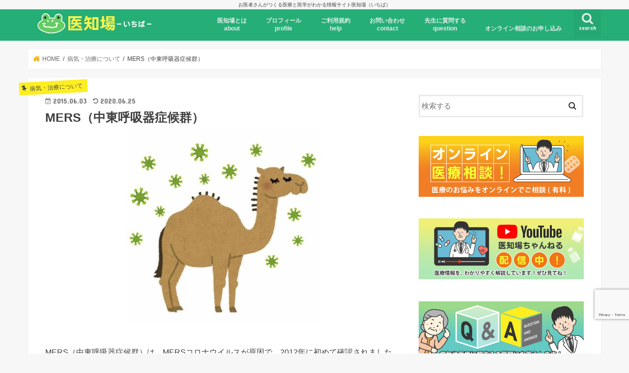

--- FILE ---
content_type: text/html; charset=UTF-8
request_url: https://ichiba-md.com/mers/
body_size: 22315
content:
<!doctype html>
<!--[if lt IE 7]><html dir="ltr" lang="ja" prefix="og: https://ogp.me/ns#" class="no-js lt-ie9 lt-ie8 lt-ie7"><![endif]-->
<!--[if (IE 7)&!(IEMobile)]><html dir="ltr" lang="ja" prefix="og: https://ogp.me/ns#" class="no-js lt-ie9 lt-ie8"><![endif]-->
<!--[if (IE 8)&!(IEMobile)]><html dir="ltr" lang="ja" prefix="og: https://ogp.me/ns#" class="no-js lt-ie9"><![endif]-->
<!--[if gt IE 8]><!--> <html dir="ltr" lang="ja" prefix="og: https://ogp.me/ns#" class="no-js"><!--<![endif]-->

<head>
<meta charset="utf-8">
<!-- Google tag (gtag.js) -->
<script async src="https://www.googletagmanager.com/gtag/js?id=G-VFV6NLDTZ5"></script>
<script>
  window.dataLayer = window.dataLayer || [];
  function gtag(){dataLayer.push(arguments);}
  gtag('js', new Date());

  gtag('config', 'G-VFV6NLDTZ5');
</script>
<meta http-equiv="X-UA-Compatible" content="IE=edge">
<title>MERS（中東呼吸器症候群） | 医知場（いちば）</title>
<meta name="HandheldFriendly" content="True">
<meta name="MobileOptimized" content="320">
<meta name="viewport" content="width=device-width, initial-scale=1"/>
	
<link rel="apple-touch-icon" href="https://ichiba-md.com/wp/wp-content/uploads/2018/06/apple_icon.png"><link rel="icon" href="https://ichiba-md.com/wp/wp-content/uploads/2018/06/favicon1.png">
<link rel="pingback" href="https://ichiba-md.com/wp/xmlrpc.php">
<!--add20180801LINEボタンアイコン-->
<link rel="stylesheet" href="https://use.fontawesome.com/releases/v5.0.10/css/all.css" integrity="sha384-+d0P83n9kaQMCwj8F4RJB66tzIwOKmrdb46+porD/OvrJ+37WqIM7UoBtwHO6Nlg" crossorigin="anonymous">
<!--[if IE]>
<link rel="shortcut icon" href="https://ichiba-md.com/wp/wp-content/uploads/2018/06/favicon.png"><![endif]-->
<!--[if lt IE 9]>
<script src="//html5shiv.googlecode.com/svn/trunk/html5.js"></script>
<script src="//css3-mediaqueries-js.googlecode.com/svn/trunk/css3-mediaqueries.js"></script>
<![endif]-->




		<!-- All in One SEO 4.9.3 - aioseo.com -->
	<meta name="description" content="MERS（中東呼吸器症候群）はMERSコロナウイルスが原因となり、致命率は35％と高い感染症です。" />
	<meta name="robots" content="max-snippet:-1, max-image-preview:large, max-video-preview:-1" />
	<meta name="author" content="医知場"/>
	<meta name="google-site-verification" content="XdjFrZjTC87kJV0wp3pTA_vphijgeHFOlyurs1gVI10" />
	<meta name="msvalidate.01" content="3D173800272F16E1445A5288882DBED6" />
	<link rel="canonical" href="https://ichiba-md.com/mers/" />
	<meta name="generator" content="All in One SEO (AIOSEO) 4.9.3" />
		<meta property="og:locale" content="ja_JP" />
		<meta property="og:site_name" content="医知場（いちば）" />
		<meta property="og:type" content="article" />
		<meta property="og:title" content="MERS（中東呼吸器症候群） | 医知場（いちば）" />
		<meta property="og:description" content="MERS（中東呼吸器症候群）はMERSコロナウイルスが原因となり、致命率は35％と高い感染症です。" />
		<meta property="og:url" content="https://ichiba-md.com/mers/" />
		<meta property="fb:app_id" content="703372660110548" />
		<meta property="article:tag" content="病気・治療について" />
		<meta property="article:tag" content="呼吸器・感染症" />
		<meta property="article:tag" content="症状" />
		<meta property="article:tag" content="mers" />
		<meta property="article:tag" content="感染経路" />
		<meta property="article:tag" content="コロナウイルス" />
		<meta property="article:published_time" content="2015-06-03T07:42:15+00:00" />
		<meta property="article:modified_time" content="2020-06-25T03:54:19+00:00" />
		<meta property="article:publisher" content="https://www.facebook.com/ichibamd" />
		<meta name="twitter:card" content="summary" />
		<meta name="twitter:site" content="@ichibamd" />
		<meta name="twitter:title" content="MERS（中東呼吸器症候群） | 医知場（いちば）" />
		<meta name="twitter:description" content="MERS（中東呼吸器症候群）はMERSコロナウイルスが原因となり、致命率は35％と高い感染症です。" />
		<meta name="twitter:creator" content="@ichibamd" />
		<script type="application/ld+json" class="aioseo-schema">
			{"@context":"https:\/\/schema.org","@graph":[{"@type":"Article","@id":"https:\/\/ichiba-md.com\/mers\/#article","name":"MERS\uff08\u4e2d\u6771\u547c\u5438\u5668\u75c7\u5019\u7fa4\uff09 | \u533b\u77e5\u5834\uff08\u3044\u3061\u3070\uff09","headline":"MERS\uff08\u4e2d\u6771\u547c\u5438\u5668\u75c7\u5019\u7fa4\uff09","author":{"@id":"https:\/\/ichiba-md.com\/author\/ta2mo10\/#author"},"publisher":{"@id":"https:\/\/ichiba-md.com\/#person"},"image":{"@type":"ImageObject","url":"https:\/\/ichiba-md.com\/wp\/wp-content\/uploads\/-e1593054783145.jpg","width":400,"height":398,"caption":"\u30e9\u30af\u30c0"},"datePublished":"2015-06-03T16:42:15+09:00","dateModified":"2020-06-25T12:54:19+09:00","inLanguage":"ja","mainEntityOfPage":{"@id":"https:\/\/ichiba-md.com\/mers\/#webpage"},"isPartOf":{"@id":"https:\/\/ichiba-md.com\/mers\/#webpage"},"articleSection":"\u75c5\u6c17\u30fb\u6cbb\u7642\u306b\u3064\u3044\u3066, \u547c\u5438\u5668\u30fb\u611f\u67d3\u75c7, \u75c7\u72b6, MERS, \u611f\u67d3\u7d4c\u8def, \u30b3\u30ed\u30ca\u30a6\u30a4\u30eb\u30b9"},{"@type":"BreadcrumbList","@id":"https:\/\/ichiba-md.com\/mers\/#breadcrumblist","itemListElement":[{"@type":"ListItem","@id":"https:\/\/ichiba-md.com#listItem","position":1,"name":"\u30db\u30fc\u30e0","item":"https:\/\/ichiba-md.com","nextItem":{"@type":"ListItem","@id":"https:\/\/ichiba-md.com\/category\/sick\/#listItem","name":"\u75c5\u6c17\u30fb\u6cbb\u7642\u306b\u3064\u3044\u3066"}},{"@type":"ListItem","@id":"https:\/\/ichiba-md.com\/category\/sick\/#listItem","position":2,"name":"\u75c5\u6c17\u30fb\u6cbb\u7642\u306b\u3064\u3044\u3066","item":"https:\/\/ichiba-md.com\/category\/sick\/","nextItem":{"@type":"ListItem","@id":"https:\/\/ichiba-md.com\/category\/sick\/infection\/#listItem","name":"\u547c\u5438\u5668\u30fb\u611f\u67d3\u75c7"},"previousItem":{"@type":"ListItem","@id":"https:\/\/ichiba-md.com#listItem","name":"\u30db\u30fc\u30e0"}},{"@type":"ListItem","@id":"https:\/\/ichiba-md.com\/category\/sick\/infection\/#listItem","position":3,"name":"\u547c\u5438\u5668\u30fb\u611f\u67d3\u75c7","item":"https:\/\/ichiba-md.com\/category\/sick\/infection\/","nextItem":{"@type":"ListItem","@id":"https:\/\/ichiba-md.com\/mers\/#listItem","name":"MERS\uff08\u4e2d\u6771\u547c\u5438\u5668\u75c7\u5019\u7fa4\uff09"},"previousItem":{"@type":"ListItem","@id":"https:\/\/ichiba-md.com\/category\/sick\/#listItem","name":"\u75c5\u6c17\u30fb\u6cbb\u7642\u306b\u3064\u3044\u3066"}},{"@type":"ListItem","@id":"https:\/\/ichiba-md.com\/mers\/#listItem","position":4,"name":"MERS\uff08\u4e2d\u6771\u547c\u5438\u5668\u75c7\u5019\u7fa4\uff09","previousItem":{"@type":"ListItem","@id":"https:\/\/ichiba-md.com\/category\/sick\/infection\/#listItem","name":"\u547c\u5438\u5668\u30fb\u611f\u67d3\u75c7"}}]},{"@type":"Person","@id":"https:\/\/ichiba-md.com\/#person","name":"\u533b\u77e5\u5834","image":{"@type":"ImageObject","@id":"https:\/\/ichiba-md.com\/mers\/#personImage","url":"https:\/\/secure.gravatar.com\/avatar\/3c6a4db5912573f1082aa55793bcf258f65aa4c8184caa9df007cfdaeb86ac5f?s=96&d=mm&r=g","width":96,"height":96,"caption":"\u533b\u77e5\u5834"}},{"@type":"Person","@id":"https:\/\/ichiba-md.com\/author\/ta2mo10\/#author","url":"https:\/\/ichiba-md.com\/author\/ta2mo10\/","name":"\u533b\u77e5\u5834","image":{"@type":"ImageObject","@id":"https:\/\/ichiba-md.com\/mers\/#authorImage","url":"https:\/\/secure.gravatar.com\/avatar\/3c6a4db5912573f1082aa55793bcf258f65aa4c8184caa9df007cfdaeb86ac5f?s=96&d=mm&r=g","width":96,"height":96,"caption":"\u533b\u77e5\u5834"}},{"@type":"WebPage","@id":"https:\/\/ichiba-md.com\/mers\/#webpage","url":"https:\/\/ichiba-md.com\/mers\/","name":"MERS\uff08\u4e2d\u6771\u547c\u5438\u5668\u75c7\u5019\u7fa4\uff09 | \u533b\u77e5\u5834\uff08\u3044\u3061\u3070\uff09","description":"MERS\uff08\u4e2d\u6771\u547c\u5438\u5668\u75c7\u5019\u7fa4\uff09\u306fMERS\u30b3\u30ed\u30ca\u30a6\u30a4\u30eb\u30b9\u304c\u539f\u56e0\u3068\u306a\u308a\u3001\u81f4\u547d\u7387\u306f35\uff05\u3068\u9ad8\u3044\u611f\u67d3\u75c7\u3067\u3059\u3002","inLanguage":"ja","isPartOf":{"@id":"https:\/\/ichiba-md.com\/#website"},"breadcrumb":{"@id":"https:\/\/ichiba-md.com\/mers\/#breadcrumblist"},"author":{"@id":"https:\/\/ichiba-md.com\/author\/ta2mo10\/#author"},"creator":{"@id":"https:\/\/ichiba-md.com\/author\/ta2mo10\/#author"},"image":{"@type":"ImageObject","url":"https:\/\/ichiba-md.com\/wp\/wp-content\/uploads\/-e1593054783145.jpg","@id":"https:\/\/ichiba-md.com\/mers\/#mainImage","width":400,"height":398,"caption":"\u30e9\u30af\u30c0"},"primaryImageOfPage":{"@id":"https:\/\/ichiba-md.com\/mers\/#mainImage"},"datePublished":"2015-06-03T16:42:15+09:00","dateModified":"2020-06-25T12:54:19+09:00"},{"@type":"WebSite","@id":"https:\/\/ichiba-md.com\/#website","url":"https:\/\/ichiba-md.com\/","name":"\u533b\u77e5\u5834\uff08\u3044\u3061\u3070\uff09","description":"\u304a\u533b\u8005\u3055\u3093\u304c\u3064\u304f\u308b\u533b\u7642\u3068\u533b\u5b66\u304c\u308f\u304b\u308b\u60c5\u5831\u30b5\u30a4\u30c8\u533b\u77e5\u5834\uff08\u3044\u3061\u3070\uff09","inLanguage":"ja","publisher":{"@id":"https:\/\/ichiba-md.com\/#person"}}]}
		</script>
		<!-- All in One SEO -->

<link rel='dns-prefetch' href='//www.google.com' />
<link rel='dns-prefetch' href='//ajax.googleapis.com' />
<link rel='dns-prefetch' href='//fonts.googleapis.com' />
<link rel='dns-prefetch' href='//maxcdn.bootstrapcdn.com' />
<link rel="alternate" type="application/rss+xml" title="医知場（いちば） &raquo; フィード" href="https://ichiba-md.com/feed/" />
<link rel="alternate" type="application/rss+xml" title="医知場（いちば） &raquo; コメントフィード" href="https://ichiba-md.com/comments/feed/" />
<link rel="alternate" type="application/rss+xml" title="医知場（いちば） &raquo; MERS（中東呼吸器症候群） のコメントのフィード" href="https://ichiba-md.com/mers/feed/" />
<link rel="alternate" title="oEmbed (JSON)" type="application/json+oembed" href="https://ichiba-md.com/wp-json/oembed/1.0/embed?url=https%3A%2F%2Fichiba-md.com%2Fmers%2F" />
<link rel="alternate" title="oEmbed (XML)" type="text/xml+oembed" href="https://ichiba-md.com/wp-json/oembed/1.0/embed?url=https%3A%2F%2Fichiba-md.com%2Fmers%2F&#038;format=xml" />
<style id='wp-img-auto-sizes-contain-inline-css' type='text/css'>
img:is([sizes=auto i],[sizes^="auto," i]){contain-intrinsic-size:3000px 1500px}
/*# sourceURL=wp-img-auto-sizes-contain-inline-css */
</style>
<style id='wp-emoji-styles-inline-css' type='text/css'>

	img.wp-smiley, img.emoji {
		display: inline !important;
		border: none !important;
		box-shadow: none !important;
		height: 1em !important;
		width: 1em !important;
		margin: 0 0.07em !important;
		vertical-align: -0.1em !important;
		background: none !important;
		padding: 0 !important;
	}
/*# sourceURL=wp-emoji-styles-inline-css */
</style>
<style id='wp-block-library-inline-css' type='text/css'>
:root{--wp-block-synced-color:#7a00df;--wp-block-synced-color--rgb:122,0,223;--wp-bound-block-color:var(--wp-block-synced-color);--wp-editor-canvas-background:#ddd;--wp-admin-theme-color:#007cba;--wp-admin-theme-color--rgb:0,124,186;--wp-admin-theme-color-darker-10:#006ba1;--wp-admin-theme-color-darker-10--rgb:0,107,160.5;--wp-admin-theme-color-darker-20:#005a87;--wp-admin-theme-color-darker-20--rgb:0,90,135;--wp-admin-border-width-focus:2px}@media (min-resolution:192dpi){:root{--wp-admin-border-width-focus:1.5px}}.wp-element-button{cursor:pointer}:root .has-very-light-gray-background-color{background-color:#eee}:root .has-very-dark-gray-background-color{background-color:#313131}:root .has-very-light-gray-color{color:#eee}:root .has-very-dark-gray-color{color:#313131}:root .has-vivid-green-cyan-to-vivid-cyan-blue-gradient-background{background:linear-gradient(135deg,#00d084,#0693e3)}:root .has-purple-crush-gradient-background{background:linear-gradient(135deg,#34e2e4,#4721fb 50%,#ab1dfe)}:root .has-hazy-dawn-gradient-background{background:linear-gradient(135deg,#faaca8,#dad0ec)}:root .has-subdued-olive-gradient-background{background:linear-gradient(135deg,#fafae1,#67a671)}:root .has-atomic-cream-gradient-background{background:linear-gradient(135deg,#fdd79a,#004a59)}:root .has-nightshade-gradient-background{background:linear-gradient(135deg,#330968,#31cdcf)}:root .has-midnight-gradient-background{background:linear-gradient(135deg,#020381,#2874fc)}:root{--wp--preset--font-size--normal:16px;--wp--preset--font-size--huge:42px}.has-regular-font-size{font-size:1em}.has-larger-font-size{font-size:2.625em}.has-normal-font-size{font-size:var(--wp--preset--font-size--normal)}.has-huge-font-size{font-size:var(--wp--preset--font-size--huge)}.has-text-align-center{text-align:center}.has-text-align-left{text-align:left}.has-text-align-right{text-align:right}.has-fit-text{white-space:nowrap!important}#end-resizable-editor-section{display:none}.aligncenter{clear:both}.items-justified-left{justify-content:flex-start}.items-justified-center{justify-content:center}.items-justified-right{justify-content:flex-end}.items-justified-space-between{justify-content:space-between}.screen-reader-text{border:0;clip-path:inset(50%);height:1px;margin:-1px;overflow:hidden;padding:0;position:absolute;width:1px;word-wrap:normal!important}.screen-reader-text:focus{background-color:#ddd;clip-path:none;color:#444;display:block;font-size:1em;height:auto;left:5px;line-height:normal;padding:15px 23px 14px;text-decoration:none;top:5px;width:auto;z-index:100000}html :where(.has-border-color){border-style:solid}html :where([style*=border-top-color]){border-top-style:solid}html :where([style*=border-right-color]){border-right-style:solid}html :where([style*=border-bottom-color]){border-bottom-style:solid}html :where([style*=border-left-color]){border-left-style:solid}html :where([style*=border-width]){border-style:solid}html :where([style*=border-top-width]){border-top-style:solid}html :where([style*=border-right-width]){border-right-style:solid}html :where([style*=border-bottom-width]){border-bottom-style:solid}html :where([style*=border-left-width]){border-left-style:solid}html :where(img[class*=wp-image-]){height:auto;max-width:100%}:where(figure){margin:0 0 1em}html :where(.is-position-sticky){--wp-admin--admin-bar--position-offset:var(--wp-admin--admin-bar--height,0px)}@media screen and (max-width:600px){html :where(.is-position-sticky){--wp-admin--admin-bar--position-offset:0px}}

/*# sourceURL=wp-block-library-inline-css */
</style><style id='wp-block-heading-inline-css' type='text/css'>
h1:where(.wp-block-heading).has-background,h2:where(.wp-block-heading).has-background,h3:where(.wp-block-heading).has-background,h4:where(.wp-block-heading).has-background,h5:where(.wp-block-heading).has-background,h6:where(.wp-block-heading).has-background{padding:1.25em 2.375em}h1.has-text-align-left[style*=writing-mode]:where([style*=vertical-lr]),h1.has-text-align-right[style*=writing-mode]:where([style*=vertical-rl]),h2.has-text-align-left[style*=writing-mode]:where([style*=vertical-lr]),h2.has-text-align-right[style*=writing-mode]:where([style*=vertical-rl]),h3.has-text-align-left[style*=writing-mode]:where([style*=vertical-lr]),h3.has-text-align-right[style*=writing-mode]:where([style*=vertical-rl]),h4.has-text-align-left[style*=writing-mode]:where([style*=vertical-lr]),h4.has-text-align-right[style*=writing-mode]:where([style*=vertical-rl]),h5.has-text-align-left[style*=writing-mode]:where([style*=vertical-lr]),h5.has-text-align-right[style*=writing-mode]:where([style*=vertical-rl]),h6.has-text-align-left[style*=writing-mode]:where([style*=vertical-lr]),h6.has-text-align-right[style*=writing-mode]:where([style*=vertical-rl]){rotate:180deg}
/*# sourceURL=https://ichiba-md.com/wp/wp-includes/blocks/heading/style.min.css */
</style>
<style id='wp-block-list-inline-css' type='text/css'>
ol,ul{box-sizing:border-box}:root :where(.wp-block-list.has-background){padding:1.25em 2.375em}
/*# sourceURL=https://ichiba-md.com/wp/wp-includes/blocks/list/style.min.css */
</style>
<style id='wp-block-paragraph-inline-css' type='text/css'>
.is-small-text{font-size:.875em}.is-regular-text{font-size:1em}.is-large-text{font-size:2.25em}.is-larger-text{font-size:3em}.has-drop-cap:not(:focus):first-letter{float:left;font-size:8.4em;font-style:normal;font-weight:100;line-height:.68;margin:.05em .1em 0 0;text-transform:uppercase}body.rtl .has-drop-cap:not(:focus):first-letter{float:none;margin-left:.1em}p.has-drop-cap.has-background{overflow:hidden}:root :where(p.has-background){padding:1.25em 2.375em}:where(p.has-text-color:not(.has-link-color)) a{color:inherit}p.has-text-align-left[style*="writing-mode:vertical-lr"],p.has-text-align-right[style*="writing-mode:vertical-rl"]{rotate:180deg}
/*# sourceURL=https://ichiba-md.com/wp/wp-includes/blocks/paragraph/style.min.css */
</style>
<style id='global-styles-inline-css' type='text/css'>
:root{--wp--preset--aspect-ratio--square: 1;--wp--preset--aspect-ratio--4-3: 4/3;--wp--preset--aspect-ratio--3-4: 3/4;--wp--preset--aspect-ratio--3-2: 3/2;--wp--preset--aspect-ratio--2-3: 2/3;--wp--preset--aspect-ratio--16-9: 16/9;--wp--preset--aspect-ratio--9-16: 9/16;--wp--preset--color--black: #000000;--wp--preset--color--cyan-bluish-gray: #abb8c3;--wp--preset--color--white: #ffffff;--wp--preset--color--pale-pink: #f78da7;--wp--preset--color--vivid-red: #cf2e2e;--wp--preset--color--luminous-vivid-orange: #ff6900;--wp--preset--color--luminous-vivid-amber: #fcb900;--wp--preset--color--light-green-cyan: #7bdcb5;--wp--preset--color--vivid-green-cyan: #00d084;--wp--preset--color--pale-cyan-blue: #8ed1fc;--wp--preset--color--vivid-cyan-blue: #0693e3;--wp--preset--color--vivid-purple: #9b51e0;--wp--preset--gradient--vivid-cyan-blue-to-vivid-purple: linear-gradient(135deg,rgb(6,147,227) 0%,rgb(155,81,224) 100%);--wp--preset--gradient--light-green-cyan-to-vivid-green-cyan: linear-gradient(135deg,rgb(122,220,180) 0%,rgb(0,208,130) 100%);--wp--preset--gradient--luminous-vivid-amber-to-luminous-vivid-orange: linear-gradient(135deg,rgb(252,185,0) 0%,rgb(255,105,0) 100%);--wp--preset--gradient--luminous-vivid-orange-to-vivid-red: linear-gradient(135deg,rgb(255,105,0) 0%,rgb(207,46,46) 100%);--wp--preset--gradient--very-light-gray-to-cyan-bluish-gray: linear-gradient(135deg,rgb(238,238,238) 0%,rgb(169,184,195) 100%);--wp--preset--gradient--cool-to-warm-spectrum: linear-gradient(135deg,rgb(74,234,220) 0%,rgb(151,120,209) 20%,rgb(207,42,186) 40%,rgb(238,44,130) 60%,rgb(251,105,98) 80%,rgb(254,248,76) 100%);--wp--preset--gradient--blush-light-purple: linear-gradient(135deg,rgb(255,206,236) 0%,rgb(152,150,240) 100%);--wp--preset--gradient--blush-bordeaux: linear-gradient(135deg,rgb(254,205,165) 0%,rgb(254,45,45) 50%,rgb(107,0,62) 100%);--wp--preset--gradient--luminous-dusk: linear-gradient(135deg,rgb(255,203,112) 0%,rgb(199,81,192) 50%,rgb(65,88,208) 100%);--wp--preset--gradient--pale-ocean: linear-gradient(135deg,rgb(255,245,203) 0%,rgb(182,227,212) 50%,rgb(51,167,181) 100%);--wp--preset--gradient--electric-grass: linear-gradient(135deg,rgb(202,248,128) 0%,rgb(113,206,126) 100%);--wp--preset--gradient--midnight: linear-gradient(135deg,rgb(2,3,129) 0%,rgb(40,116,252) 100%);--wp--preset--font-size--small: 13px;--wp--preset--font-size--medium: 20px;--wp--preset--font-size--large: 36px;--wp--preset--font-size--x-large: 42px;--wp--preset--spacing--20: 0.44rem;--wp--preset--spacing--30: 0.67rem;--wp--preset--spacing--40: 1rem;--wp--preset--spacing--50: 1.5rem;--wp--preset--spacing--60: 2.25rem;--wp--preset--spacing--70: 3.38rem;--wp--preset--spacing--80: 5.06rem;--wp--preset--shadow--natural: 6px 6px 9px rgba(0, 0, 0, 0.2);--wp--preset--shadow--deep: 12px 12px 50px rgba(0, 0, 0, 0.4);--wp--preset--shadow--sharp: 6px 6px 0px rgba(0, 0, 0, 0.2);--wp--preset--shadow--outlined: 6px 6px 0px -3px rgb(255, 255, 255), 6px 6px rgb(0, 0, 0);--wp--preset--shadow--crisp: 6px 6px 0px rgb(0, 0, 0);}:where(.is-layout-flex){gap: 0.5em;}:where(.is-layout-grid){gap: 0.5em;}body .is-layout-flex{display: flex;}.is-layout-flex{flex-wrap: wrap;align-items: center;}.is-layout-flex > :is(*, div){margin: 0;}body .is-layout-grid{display: grid;}.is-layout-grid > :is(*, div){margin: 0;}:where(.wp-block-columns.is-layout-flex){gap: 2em;}:where(.wp-block-columns.is-layout-grid){gap: 2em;}:where(.wp-block-post-template.is-layout-flex){gap: 1.25em;}:where(.wp-block-post-template.is-layout-grid){gap: 1.25em;}.has-black-color{color: var(--wp--preset--color--black) !important;}.has-cyan-bluish-gray-color{color: var(--wp--preset--color--cyan-bluish-gray) !important;}.has-white-color{color: var(--wp--preset--color--white) !important;}.has-pale-pink-color{color: var(--wp--preset--color--pale-pink) !important;}.has-vivid-red-color{color: var(--wp--preset--color--vivid-red) !important;}.has-luminous-vivid-orange-color{color: var(--wp--preset--color--luminous-vivid-orange) !important;}.has-luminous-vivid-amber-color{color: var(--wp--preset--color--luminous-vivid-amber) !important;}.has-light-green-cyan-color{color: var(--wp--preset--color--light-green-cyan) !important;}.has-vivid-green-cyan-color{color: var(--wp--preset--color--vivid-green-cyan) !important;}.has-pale-cyan-blue-color{color: var(--wp--preset--color--pale-cyan-blue) !important;}.has-vivid-cyan-blue-color{color: var(--wp--preset--color--vivid-cyan-blue) !important;}.has-vivid-purple-color{color: var(--wp--preset--color--vivid-purple) !important;}.has-black-background-color{background-color: var(--wp--preset--color--black) !important;}.has-cyan-bluish-gray-background-color{background-color: var(--wp--preset--color--cyan-bluish-gray) !important;}.has-white-background-color{background-color: var(--wp--preset--color--white) !important;}.has-pale-pink-background-color{background-color: var(--wp--preset--color--pale-pink) !important;}.has-vivid-red-background-color{background-color: var(--wp--preset--color--vivid-red) !important;}.has-luminous-vivid-orange-background-color{background-color: var(--wp--preset--color--luminous-vivid-orange) !important;}.has-luminous-vivid-amber-background-color{background-color: var(--wp--preset--color--luminous-vivid-amber) !important;}.has-light-green-cyan-background-color{background-color: var(--wp--preset--color--light-green-cyan) !important;}.has-vivid-green-cyan-background-color{background-color: var(--wp--preset--color--vivid-green-cyan) !important;}.has-pale-cyan-blue-background-color{background-color: var(--wp--preset--color--pale-cyan-blue) !important;}.has-vivid-cyan-blue-background-color{background-color: var(--wp--preset--color--vivid-cyan-blue) !important;}.has-vivid-purple-background-color{background-color: var(--wp--preset--color--vivid-purple) !important;}.has-black-border-color{border-color: var(--wp--preset--color--black) !important;}.has-cyan-bluish-gray-border-color{border-color: var(--wp--preset--color--cyan-bluish-gray) !important;}.has-white-border-color{border-color: var(--wp--preset--color--white) !important;}.has-pale-pink-border-color{border-color: var(--wp--preset--color--pale-pink) !important;}.has-vivid-red-border-color{border-color: var(--wp--preset--color--vivid-red) !important;}.has-luminous-vivid-orange-border-color{border-color: var(--wp--preset--color--luminous-vivid-orange) !important;}.has-luminous-vivid-amber-border-color{border-color: var(--wp--preset--color--luminous-vivid-amber) !important;}.has-light-green-cyan-border-color{border-color: var(--wp--preset--color--light-green-cyan) !important;}.has-vivid-green-cyan-border-color{border-color: var(--wp--preset--color--vivid-green-cyan) !important;}.has-pale-cyan-blue-border-color{border-color: var(--wp--preset--color--pale-cyan-blue) !important;}.has-vivid-cyan-blue-border-color{border-color: var(--wp--preset--color--vivid-cyan-blue) !important;}.has-vivid-purple-border-color{border-color: var(--wp--preset--color--vivid-purple) !important;}.has-vivid-cyan-blue-to-vivid-purple-gradient-background{background: var(--wp--preset--gradient--vivid-cyan-blue-to-vivid-purple) !important;}.has-light-green-cyan-to-vivid-green-cyan-gradient-background{background: var(--wp--preset--gradient--light-green-cyan-to-vivid-green-cyan) !important;}.has-luminous-vivid-amber-to-luminous-vivid-orange-gradient-background{background: var(--wp--preset--gradient--luminous-vivid-amber-to-luminous-vivid-orange) !important;}.has-luminous-vivid-orange-to-vivid-red-gradient-background{background: var(--wp--preset--gradient--luminous-vivid-orange-to-vivid-red) !important;}.has-very-light-gray-to-cyan-bluish-gray-gradient-background{background: var(--wp--preset--gradient--very-light-gray-to-cyan-bluish-gray) !important;}.has-cool-to-warm-spectrum-gradient-background{background: var(--wp--preset--gradient--cool-to-warm-spectrum) !important;}.has-blush-light-purple-gradient-background{background: var(--wp--preset--gradient--blush-light-purple) !important;}.has-blush-bordeaux-gradient-background{background: var(--wp--preset--gradient--blush-bordeaux) !important;}.has-luminous-dusk-gradient-background{background: var(--wp--preset--gradient--luminous-dusk) !important;}.has-pale-ocean-gradient-background{background: var(--wp--preset--gradient--pale-ocean) !important;}.has-electric-grass-gradient-background{background: var(--wp--preset--gradient--electric-grass) !important;}.has-midnight-gradient-background{background: var(--wp--preset--gradient--midnight) !important;}.has-small-font-size{font-size: var(--wp--preset--font-size--small) !important;}.has-medium-font-size{font-size: var(--wp--preset--font-size--medium) !important;}.has-large-font-size{font-size: var(--wp--preset--font-size--large) !important;}.has-x-large-font-size{font-size: var(--wp--preset--font-size--x-large) !important;}
/*# sourceURL=global-styles-inline-css */
</style>

<style id='classic-theme-styles-inline-css' type='text/css'>
/*! This file is auto-generated */
.wp-block-button__link{color:#fff;background-color:#32373c;border-radius:9999px;box-shadow:none;text-decoration:none;padding:calc(.667em + 2px) calc(1.333em + 2px);font-size:1.125em}.wp-block-file__button{background:#32373c;color:#fff;text-decoration:none}
/*# sourceURL=/wp-includes/css/classic-themes.min.css */
</style>
<link rel='stylesheet' id='contact-form-7-css' href='https://ichiba-md.com/wp/wp-content/plugins/contact-form-7/includes/css/styles.css' type='text/css' media='all' />
<link rel='stylesheet' id='usp_style-css' href='https://ichiba-md.com/wp/wp-content/plugins/user-submitted-posts/resources/usp.css' type='text/css' media='all' />
<link rel='stylesheet' id='style-css' href='https://ichiba-md.com/wp/wp-content/themes/jstork/style.css' type='text/css' media='all' />
<link rel='stylesheet' id='child-style-css' href='https://ichiba-md.com/wp/wp-content/themes/ichiba_custom/style.css' type='text/css' media='all' />
<link rel='stylesheet' id='slick-css' href='https://ichiba-md.com/wp/wp-content/themes/jstork/library/css/slick.css' type='text/css' media='all' />
<link rel='stylesheet' id='shortcode-css' href='https://ichiba-md.com/wp/wp-content/themes/jstork/library/css/shortcode.css' type='text/css' media='all' />
<link rel='stylesheet' id='gf_Concert-css' href='//fonts.googleapis.com/css?family=Concert+One' type='text/css' media='all' />
<link rel='stylesheet' id='gf_Lato-css' href='//fonts.googleapis.com/css?family=Lato' type='text/css' media='all' />
<link rel='stylesheet' id='fontawesome-css' href='//maxcdn.bootstrapcdn.com/font-awesome/4.7.0/css/font-awesome.min.css' type='text/css' media='all' />
<link rel='stylesheet' id='remodal-css' href='https://ichiba-md.com/wp/wp-content/themes/jstork/library/css/remodal.css' type='text/css' media='all' />
<link rel='stylesheet' id='animate-css' href='https://ichiba-md.com/wp/wp-content/themes/jstork/library/css/animate.min.css' type='text/css' media='all' />
<link rel='stylesheet' id='taxopress-frontend-css-css' href='https://ichiba-md.com/wp/wp-content/plugins/simple-tags/assets/frontend/css/frontend.css' type='text/css' media='all' />
<script type="text/javascript" src="https://www.google.com/recaptcha/api.js?render=6LfxboopAAAAADKHRCEJw8pHvfQVWO4LK8Tvbbgr" id="usp_recaptcha-js"></script>
<script type="text/javascript" src="//ajax.googleapis.com/ajax/libs/jquery/1.12.4/jquery.min.js" id="jquery-js"></script>
<script type="text/javascript" src="https://ichiba-md.com/wp/wp-content/plugins/user-submitted-posts/resources/jquery.cookie.js" id="usp_cookie-js"></script>
<script type="text/javascript" src="https://ichiba-md.com/wp/wp-content/plugins/user-submitted-posts/resources/jquery.parsley.min.js" id="usp_parsley-js"></script>
<script type="text/javascript" id="usp_core-js-before">
/* <![CDATA[ */
var usp_custom_field = ""; var usp_custom_field_2 = ""; var usp_custom_checkbox = "usp_custom_checkbox"; var usp_case_sensitivity = "true"; var usp_min_images = 0; var usp_max_images = 1; var usp_parsley_error = "\u5fdc\u7b54\u304c\u9593\u9055\u3063\u3066\u3044\u307e\u3059\u3002"; var usp_multiple_cats = 0; var usp_existing_tags = 0; var usp_recaptcha_disp = "show"; var usp_recaptcha_vers = "3"; var usp_recaptcha_key = "6LfxboopAAAAADKHRCEJw8pHvfQVWO4LK8Tvbbgr"; var challenge_nonce = "b778465f6c"; var ajax_url = "https:\/\/ichiba-md.com\/wp\/wp-admin\/admin-ajax.php"; 
//# sourceURL=usp_core-js-before
/* ]]> */
</script>
<script type="text/javascript" src="https://ichiba-md.com/wp/wp-content/plugins/user-submitted-posts/resources/jquery.usp.core.js" id="usp_core-js"></script>
<script type="text/javascript" src="https://ichiba-md.com/wp/wp-content/plugins/simple-tags/assets/frontend/js/frontend.js" id="taxopress-frontend-js-js"></script>
<link rel="https://api.w.org/" href="https://ichiba-md.com/wp-json/" /><link rel="alternate" title="JSON" type="application/json" href="https://ichiba-md.com/wp-json/wp/v2/posts/3024" /><link rel="EditURI" type="application/rsd+xml" title="RSD" href="https://ichiba-md.com/wp/xmlrpc.php?rsd" />

<link rel='shortlink' href='https://ichiba-md.com/?p=3024' />
<style type="text/css">
body{color: #3e3e3e;}
a, #breadcrumb li.bc_homelink a::before, .authorbox .author_sns li a::before{color: #1558d6;}
a:hover{color: #E69B9B;}
.article-footer .post-categories li a,.article-footer .tags a,.accordionBtn{  background: #1558d6;  border-color: #1558d6;}
.article-footer .tags a{color:#1558d6; background: none;}
.article-footer .post-categories li a:hover,.article-footer .tags a:hover,.accordionBtn.active{ background:#E69B9B;  border-color:#E69B9B;}
input[type="text"],input[type="password"],input[type="datetime"],input[type="datetime-local"],input[type="date"],input[type="month"],input[type="time"],input[type="week"],input[type="number"],input[type="email"],input[type="url"],input[type="search"],input[type="tel"],input[type="color"],select,textarea,.field { background-color: #ffffff;}
.header{color: #ffffff;}
.bgfull .header,.header.bg,.header #inner-header,.menu-sp{background: #26ae77;}
#logo a{color: #ffffff;}
#g_nav .nav li a,.nav_btn,.menu-sp a,.menu-sp a,.menu-sp > ul:after{color: #e1efe9;}
#logo a:hover,#g_nav .nav li a:hover,.nav_btn:hover{color:#eeeeee;}
@media only screen and (min-width: 768px) {
.nav > li > a:after{background: #eeeeee;}
.nav ul {background: #107b5c;}
#g_nav .nav li ul.sub-menu li a{color: #f7f7f7;}
}
@media only screen and (max-width: 1165px) {
.site_description{background: #26ae77; color: #ffffff;}
}
#inner-content, #breadcrumb, .entry-content blockquote:before, .entry-content blockquote:after{background: #ffffff}
.top-post-list .post-list:before{background: #1558d6;}
.widget li a:after{color: #1558d6;}
.entry-content h2,.widgettitle,.accordion::before{background: #26ae77; color: #ffffff;}
.entry-content h3{border-color: #26ae77;}
.h_boader .entry-content h2{border-color: #26ae77; color: #3e3e3e;}
.h_balloon .entry-content h2:after{border-top-color: #26ae77;}
.entry-content ul li:before{ background: #26ae77;}
.entry-content ol li:before{ background: #26ae77;}
.post-list-card .post-list .eyecatch .cat-name,.top-post-list .post-list .eyecatch .cat-name,.byline .cat-name,.single .authorbox .author-newpost li .cat-name,.related-box li .cat-name,.carouselwrap .cat-name,.eyecatch .cat-name{background: #fcee21; color:  #444444;}
ul.wpp-list li a:before{background: #26ae77; color: #ffffff;}
.readmore a{border:1px solid #1558d6;color:#1558d6;}
.readmore a:hover{background:#1558d6;color:#fff;}
.btn-wrap a{background: #1558d6;border: 1px solid #1558d6;}
.btn-wrap a:hover{background: #E69B9B;border-color: #E69B9B;}
.btn-wrap.simple a{border:1px solid #1558d6;color:#1558d6;}
.btn-wrap.simple a:hover{background:#1558d6;}
.blue-btn, .comment-reply-link, #submit { background-color: #1558d6; }
.blue-btn:hover, .comment-reply-link:hover, #submit:hover, .blue-btn:focus, .comment-reply-link:focus, #submit:focus {background-color: #E69B9B; }
#sidebar1{color: #444444;}
.widget:not(.widget_text) a{color:#666666;}
.widget:not(.widget_text) a:hover{color:#999999;}
.bgfull #footer-top,#footer-top .inner,.cta-inner{background-color: #107b5c; color: #CACACA;}
.footer a,#footer-top a{color: #f7f7f7;}
#footer-top .widgettitle{color: #CACACA;}
.bgfull .footer,.footer.bg,.footer .inner {background-color: #107b5c;color: #CACACA;}
.footer-links li a:before{ color: #26ae77;}
.pagination a, .pagination span,.page-links a{border-color: #1558d6; color: #1558d6;}
.pagination .current,.pagination .current:hover,.page-links ul > li > span{background-color: #1558d6; border-color: #1558d6;}
.pagination a:hover, .pagination a:focus,.page-links a:hover, .page-links a:focus{background-color: #1558d6; color: #fff;}
</style>
<style type="text/css">a.st_tag, a.internal_tag, .st_tag, .internal_tag { text-decoration: underline !important; }</style><link rel='stylesheet' id='gglcptch-css' href='https://ichiba-md.com/wp/wp-content/plugins/google-captcha/css/gglcptch.css' type='text/css' media='all' />
</head>

<body data-rsssl=1 class="wp-singular post-template-default single single-post postid-3024 single-format-standard wp-theme-jstork wp-child-theme-ichiba_custom bg pannavi_on h_default sidebarright date_on">
<div id="container" class="h_default  date_on">

<p class="site_description">お医者さんがつくる医療と医学がわかる情報サイト医知場（いちば）</p><header class="header animated fadeIn bg " role="banner">
<div id="inner-header" class="wrap cf">
<div id="logo" class="gf ">
<p class="h1 img"><a href="https://ichiba-md.com"><img src="https://ichiba-md.com/wp/wp-content/uploads/logo.png" alt="医知場（いちば）"></a></p>
</div>

<nav id="g_nav" role="navigation">
<a href="#searchbox" data-remodal-target="searchbox" class="nav_btn search_btn"><span class="text gf">search</span></a>

<ul id="menu-g-navi" class="nav top-nav cf"><li id="menu-item-3451" class="menu-item menu-item-type-post_type menu-item-object-page menu-item-3451"><a href="https://ichiba-md.com/about/">医知場とは<br>about</a></li>
<li id="menu-item-3452" class="menu-item menu-item-type-post_type menu-item-object-page menu-item-3452"><a href="https://ichiba-md.com/profile/">プロフィール<br> profile</a></li>
<li id="menu-item-16010" class="menu-item menu-item-type-post_type menu-item-object-page menu-item-16010"><a href="https://ichiba-md.com/agree/">ご利用規約<br>help</a></li>
<li id="menu-item-3453" class="menu-item menu-item-type-post_type menu-item-object-page menu-item-3453"><a href="https://ichiba-md.com/contact/">お問い合わせ<br>contact</a></li>
<li id="menu-item-4014" class="menu-item menu-item-type-post_type menu-item-object-page menu-item-4014"><a href="https://ichiba-md.com/question-form/">先生に質問する<br>question</a></li>
<li id="menu-item-15605" class="menu-item menu-item-type-post_type menu-item-object-page menu-item-has-children menu-item-15605"><a href="https://ichiba-md.com/consultation/">オンライン相談のお申し込み</a>
<ul class="sub-menu">
	<li id="menu-item-16055" class="menu-item menu-item-type-custom menu-item-object-custom menu-item-16055"><a href="https://ichiba-md.com/online-flow/">オンライン医療相談とは</a></li>
	<li id="menu-item-16056" class="menu-item menu-item-type-custom menu-item-object-custom menu-item-16056"><a href="https://ichiba-md.com/online-flow/#step">お申し込みの流れ</a></li>
	<li id="menu-item-16057" class="menu-item menu-item-type-post_type menu-item-object-page menu-item-16057"><a href="https://ichiba-md.com/consultation/">お申し込みフォーム</a></li>
</ul>
</li>
</ul></nav>

<a href="#spnavi" data-remodal-target="spnavi" class="nav_btn"><span class="text gf">menu</span></a>


</div>
</header>

<div class="remodal" data-remodal-id="spnavi" data-remodal-options="hashTracking:false">
<button data-remodal-action="close" class="remodal-close"><span class="text gf">CLOSE</span></button>
<div id="nav_menu-7" class="widget widget_nav_menu"><h4 class="widgettitle"><span>Menu</span></h4><div class="menu-sp-navi-container"><ul id="menu-sp-navi" class="menu"><li id="menu-item-15665" class="menu-item menu-item-type-post_type menu-item-object-page menu-item-15665"><a href="https://ichiba-md.com/about/">医知場とは</a></li>
<li id="menu-item-15666" class="menu-item menu-item-type-post_type menu-item-object-page menu-item-15666"><a href="https://ichiba-md.com/profile/">プロフィール</a></li>
<li id="menu-item-15664" class="menu-item menu-item-type-post_type menu-item-object-page menu-item-15664"><a href="https://ichiba-md.com/consultation/">オンライン相談のお申し込み</a></li>
<li id="menu-item-15663" class="menu-item menu-item-type-post_type menu-item-object-page menu-item-15663"><a href="https://ichiba-md.com/online-flow/">オンライン相談の流れ</a></li>
<li id="menu-item-15668" class="menu-item menu-item-type-post_type menu-item-object-page menu-item-15668"><a href="https://ichiba-md.com/question-form/">先生に質問する</a></li>
<li id="menu-item-15667" class="menu-item menu-item-type-post_type menu-item-object-page menu-item-15667"><a href="https://ichiba-md.com/contact/">お問い合わせ</a></li>
</ul></div></div><div id="categories-3" class="widget widget_categories"><h4 class="widgettitle"><span>Category</span></h4>
			<ul>
					<li class="cat-item cat-item-772"><a href="https://ichiba-md.com/category/question/">医知場先生Q&amp;A <span class="count">(90)</span></a>
<ul class='children'>
	<li class="cat-item cat-item-1686"><a href="https://ichiba-md.com/category/question/internal/">内科の病気 <span class="count">(31)</span></a>
</li>
	<li class="cat-item cat-item-1687"><a href="https://ichiba-md.com/category/question/gynecology/">女性の病気 <span class="count">(8)</span></a>
</li>
	<li class="cat-item cat-item-1689"><a href="https://ichiba-md.com/category/question/nursing/">介護のこと <span class="count">(10)</span></a>
</li>
	<li class="cat-item cat-item-1690"><a href="https://ichiba-md.com/category/question/expenses/">料金のこと <span class="count">(17)</span></a>
</li>
	<li class="cat-item cat-item-1691"><a href="https://ichiba-md.com/category/question/examination/">薬・検査のこと <span class="count">(18)</span></a>
</li>
</ul>
</li>
	<li class="cat-item cat-item-9"><a href="https://ichiba-md.com/category/sick/">病気・治療について <span class="count">(255)</span></a>
<ul class='children'>
	<li class="cat-item cat-item-106"><a href="https://ichiba-md.com/category/sick/term/">医学用語 <span class="count">(27)</span></a>
</li>
	<li class="cat-item cat-item-12"><a href="https://ichiba-md.com/category/sick/cancer/">がん <span class="count">(12)</span></a>
</li>
	<li class="cat-item cat-item-265"><a href="https://ichiba-md.com/category/sick/allergy/">アレルギー <span class="count">(4)</span></a>
</li>
	<li class="cat-item cat-item-6"><a href="https://ichiba-md.com/category/sick/health/">健康管理 <span class="count">(34)</span></a>
</li>
	<li class="cat-item cat-item-69"><a href="https://ichiba-md.com/category/sick/drugnomi/">お薬のこと <span class="count">(23)</span></a>
</li>
	<li class="cat-item cat-item-17"><a href="https://ichiba-md.com/category/sick/as/">動脈硬化 <span class="count">(12)</span></a>
</li>
	<li class="cat-item cat-item-46"><a href="https://ichiba-md.com/category/sick/infection/">呼吸器・感染症 <span class="count">(56)</span></a>
</li>
	<li class="cat-item cat-item-8"><a href="https://ichiba-md.com/category/sick/test/">検査 <span class="count">(19)</span></a>
</li>
	<li class="cat-item cat-item-90"><a href="https://ichiba-md.com/category/sick/mental/">精神・心の病気 <span class="count">(12)</span></a>
</li>
	<li class="cat-item cat-item-32"><a href="https://ichiba-md.com/category/sick/dm/">糖尿病・内分泌 <span class="count">(15)</span></a>
</li>
	<li class="cat-item cat-item-85"><a href="https://ichiba-md.com/category/sick/gut/">胃腸・肝臓 <span class="count">(24)</span></a>
</li>
	<li class="cat-item cat-item-26"><a href="https://ichiba-md.com/category/sick/nerve/">脳・神経 <span class="count">(16)</span></a>
</li>
	<li class="cat-item cat-item-72"><a href="https://ichiba-md.com/category/sick/uro/">腎臓・泌尿器 <span class="count">(9)</span></a>
</li>
	<li class="cat-item cat-item-52"><a href="https://ichiba-md.com/category/sick/blood/">血液の病気 <span class="count">(7)</span></a>
</li>
	<li class="cat-item cat-item-126"><a href="https://ichiba-md.com/category/sick/dementia/">認知症 <span class="count">(10)</span></a>
</li>
	<li class="cat-item cat-item-194"><a href="https://ichiba-md.com/category/sick/motor/">骨・筋肉の病気 <span class="count">(8)</span></a>
</li>
	<li class="cat-item cat-item-11"><a href="https://ichiba-md.com/category/sick/ht/">高血圧・心臓 <span class="count">(27)</span></a>
</li>
</ul>
</li>
	<li class="cat-item cat-item-56"><a href="https://ichiba-md.com/category/medical/">医療制度について <span class="count">(25)</span></a>
<ul class='children'>
	<li class="cat-item cat-item-226"><a href="https://ichiba-md.com/category/medical/kaigo/">介護の料金 <span class="count">(4)</span></a>
</li>
	<li class="cat-item cat-item-57"><a href="https://ichiba-md.com/category/medical/iryou/">医療制度 <span class="count">(16)</span></a>
</li>
	<li class="cat-item cat-item-166"><a href="https://ichiba-md.com/category/medical/shinryou/">病気の料金 <span class="count">(5)</span></a>
</li>
</ul>
</li>
	<li class="cat-item cat-item-3"><a href="https://ichiba-md.com/category/blog/">その他の記事 <span class="count">(68)</span></a>
<ul class='children'>
	<li class="cat-item cat-item-465"><a href="https://ichiba-md.com/category/blog/information/">お知らせ <span class="count">(4)</span></a>
</li>
	<li class="cat-item cat-item-2"><a href="https://ichiba-md.com/category/blog/essay/">医知場エッセイ <span class="count">(62)</span></a>
</li>
</ul>
</li>
			</ul>

			</div><button data-remodal-action="close" class="remodal-close"><span class="text gf">CLOSE</span></button>
</div>



<div class="remodal searchbox" data-remodal-id="searchbox" data-remodal-options="hashTracking:false">
<div class="search cf"><dl><dt>キーワードで記事を検索</dt><dd><form role="search" method="get" id="searchform" class="searchform cf" action="https://ichiba-md.com/" >
		<input type="search" placeholder="検索する" value="" name="s" id="s" />
		<button type="submit" id="searchsubmit" ><i class="fa fa-search"></i></button>
		</form></dd></dl></div>
<button data-remodal-action="close" class="remodal-close"><span class="text gf">CLOSE</span></button>
</div>








<div id="breadcrumb" class="breadcrumb inner wrap cf"><ul itemscope itemtype="http://schema.org/BreadcrumbList"><li itemprop="itemListElement" itemscope itemtype="http://schema.org/ListItem" class="bc_homelink"><a itemprop="item" href="https://ichiba-md.com/"><span itemprop="name"> HOME</span></a><meta itemprop="position" content="1" /></li><li itemprop="itemListElement" itemscope itemtype="http://schema.org/ListItem"><a itemprop="item" href="https://ichiba-md.com/category/sick/"><span itemprop="name">病気・治療について</span></a><meta itemprop="position" content="2" /></li><li itemprop="itemListElement" itemscope itemtype="http://schema.org/ListItem" class="bc_posttitle"><span itemprop="name">MERS（中東呼吸器症候群）</span><meta itemprop="position" content="3" /></li></ul></div>
<div id="content">
<div id="inner-content" class="wrap cf">

<main id="main" class="m-all t-all d-5of7 cf" role="main">
<article id="post-3024" class="post-3024 post type-post status-publish format-standard has-post-thumbnail hentry category-sick category-infection tag-25 tag-mers tag-1200 tag-1256 article cf" role="article">
<header class="article-header entry-header">
<p class="byline entry-meta vcard cf">
<span class="cat-name cat-id-9">病気・治療について</span><time class="date gf entry-date updated">2015.06.03</time>
<time class="date gf entry-date undo updated" datetime="2020-06-25">2020.06.25</time>
<span class="writer name author"><span class="fn">医知場</span></span>
</p>

<h1 class="entry-title single-title" itemprop="headline" rel="bookmark">MERS（中東呼吸器症候群）</h1>

<!--add いいねボタン追加
<div class="hd_btn">
<div class="fb-like fb-button" data-href="<br />
<b>Warning</b>:  Undefined variable $fburl in <b>/home/ichibamd/ichiba-md.com/public_html/wp/wp-content/themes/ichiba_custom/single.php</b> on line <b>43</b><br />
" data-layout="button_count" data-action="like" data-show-faces="false" data-share="false"></div>
</div>-->
	
<figure class="eyecatch">
<img width="400" height="398" src="https://ichiba-md.com/wp/wp-content/uploads/-e1593054783145.jpg" class="attachment-post-thumbnail size-post-thumbnail wp-post-image" alt="ラクダ" decoding="async" fetchpriority="high" /></figure>
<div class="share short">
<div class="sns">
<ul class="cf">

<li class="twitter"> 
<a target="blank" href="//twitter.com/intent/tweet?url=https%3A%2F%2Fichiba-md.com%2Fmers%2F&text=MERS%EF%BC%88%E4%B8%AD%E6%9D%B1%E5%91%BC%E5%90%B8%E5%99%A8%E7%97%87%E5%80%99%E7%BE%A4%EF%BC%89&tw_p=tweetbutton" onclick="window.open(this.href, 'tweetwindow', 'width=550, height=450,personalbar=0,toolbar=0,scrollbars=1,resizable=1'); return false;"><span class="text">ポスト</span><span class="count"></span></a>
</li>

<li class="facebook">
<a href="//www.facebook.com/sharer.php?src=bm&u=https%3A%2F%2Fichiba-md.com%2Fmers%2F&t=MERS%EF%BC%88%E4%B8%AD%E6%9D%B1%E5%91%BC%E5%90%B8%E5%99%A8%E7%97%87%E5%80%99%E7%BE%A4%EF%BC%89" onclick="javascript:window.open(this.href, '', 'menubar=no,toolbar=no,resizable=yes,scrollbars=yes,height=300,width=600');return false;"><i class="fa fa-facebook"></i><span class="text">シェア</span><span class="count"></span></a>
</li>

<li class="hatebu">       
<a href="//b.hatena.ne.jp/add?mode=confirm&url=https://ichiba-md.com/mers/&title=MERS%EF%BC%88%E4%B8%AD%E6%9D%B1%E5%91%BC%E5%90%B8%E5%99%A8%E7%97%87%E5%80%99%E7%BE%A4%EF%BC%89" onclick="window.open(this.href, 'HBwindow', 'width=600, height=400, menubar=no, toolbar=no, scrollbars=yes'); return false;" target="_blank"><span class="text">はてブ</span><span class="count"></span></a>
</li>

<li class="line">
<a href="//line.me/R/msg/text/?MERS%EF%BC%88%E4%B8%AD%E6%9D%B1%E5%91%BC%E5%90%B8%E5%99%A8%E7%97%87%E5%80%99%E7%BE%A4%EF%BC%89%0Ahttps%3A%2F%2Fichiba-md.com%2Fmers%2F" target="_blank"><span class="text">送る</span></a>
</li>

<li class="pocket">
<a href="//getpocket.com/edit?url=https://ichiba-md.com/mers/&title=MERS（中東呼吸器症候群）" onclick="window.open(this.href, 'FBwindow', 'width=550, height=350, menubar=no, toolbar=no, scrollbars=yes'); return false;"><i class="fa fa-get-pocket"></i><span class="text">Pocket</span><span class="count"></span></a></li>

</ul>
</div> 
</div></header>



<section class="entry-content cf">



<p>MERS（中東呼吸器症候群）は、MERSコロナウイルスが原因で、2012年に初めて確認されました。サウジアラビアの症例が大半ですが、中東、北アフリカ、ヨーロッパ、北米などから患者の報告があります。現在、日本での報告はありません。</p>



<p>これまでにヒトで集団発生を起こした新型のコロナウイルスは、SARSウイルス(SARS-CoV)、MERSウイルス(MERS-CoV)の2種類が知られています。今回の「新型コロナウイルス」は、この2種類とは異なる新しいウイルスです(SARS-CoV-2)。</p>



<ul class="wp-block-list"><li><strong>SARS</strong>（重症急性呼吸器症候群）は2002年に中国広東省で発生しましたが、コウモリのコロナウイルスがヒトに感染して重症肺炎を引き起こしたと考えられています。</li><li><strong>MERS</strong>（中東呼吸器症候群）は2012年にサウジアラビアで発生しましたが、ヒトコブラクダのウイルスがヒトに感染して重症肺炎を引き起こしたと考えられています。</li><li><strong>COVID-19</strong>：2020年2月11日、WHOは中国湖北省武漢市で発生し、世界的な流行を起こしている「新型コロナウイルス感染症」を<strong>「COVID-19」</strong>と名付けました。混乱しやすいですが、<strong>感染症としての病名が「COVID-19」</strong>で、<strong>原因ウイルスは「SARS-CoV-2」</strong>と呼ばれます。</li></ul>



<h3 class="wp-block-heading">症状</h3>



<ul class="wp-block-list"><li>発熱、咳、悪寒、筋肉痛・関節痛から始まり、息切れ・呼吸苦、肺炎を起こした場合は人工呼吸管理が必要になることがある</li><li>嘔吐、下痢などの消化器症状を伴う場合あり</li><li>高齢の方や糖尿病、慢性肺疾患などの基礎疾患のある人は重症化する傾向あり</li><li>致命率は約35%</li></ul>



<h3 class="wp-block-heading">感染経路</h3>



<ul class="wp-block-list"><li>MERSウイルスに感染したヒトコブラクダ、もしくは、ヒトから感染する</li><li>家族内や院内感染の報告が多い</li><li>飛沫感染（咳、くしゃみ）または、接触感染により感染が広がる</li><li>潜伏期は、平均で5−6日</li></ul>



<h3 class="wp-block-heading">治療</h3>



<p>現在のところ、MERSに対するワクチンや、有効な薬はありません。治療は、症状に対する治療が主体です。</p>



<p>中東地域を旅行する場合は、動物との接触は避けてください。中東から帰国後14日以内に、発熱や咳などの症状があれば、直接、医療機関を受診せずに、事前に保健所や医療機関に連絡して、指示を受けてください。</p>



<p>＜参考＞<br>国立感染症研究所「中東呼吸器症候群（MERS）のリスクアセスメント」（2019年10月29日）<br>厚生労働省「中東呼吸器症候群（MERS）に関するQ&amp;A」（2017年7月7日）</p>



<div class="related_article cf"><a href="https://ichiba-md.com/2019-ncov/"><figure class="eyecatch thum"><img decoding="async" width="486" height="290" src="https://ichiba-md.com/wp/wp-content/uploads/コロナウイルス-486x290.jpg" class="attachment-home-thum size-home-thum wp-post-image" alt="コロナウイルス" /></figure><div class="meta inbox"><p class="ttl">新型コロナウイルス感染症　いまわかっていること　できること</p><span class="date gf">2020年12月24日</span></div></a></div>


</section>



<!--add:カテゴリ「医知場先生Q&A」の場合、先生の回答を取得＆表示　ここから-->

<!--add:カテゴリ「医知場先生Q&A」の場合、先生の回答を取得＆表示　ここまで-->


<footer class="article-footer">
<ul class="post-categories">
	<li><a href="https://ichiba-md.com/category/sick/" rel="category tag">病気・治療について</a></li>
	<li><a href="https://ichiba-md.com/category/sick/infection/" rel="category tag">呼吸器・感染症</a></li></ul><p class="tags"><a href="https://ichiba-md.com/tag/%e7%97%87%e7%8a%b6/" rel="tag">症状</a><a href="https://ichiba-md.com/tag/mers/" rel="tag">MERS</a><a href="https://ichiba-md.com/tag/%e6%84%9f%e6%9f%93%e7%b5%8c%e8%b7%af/" rel="tag">感染経路</a><a href="https://ichiba-md.com/tag/%e3%82%b3%e3%83%ad%e3%83%8a%e3%82%a6%e3%82%a4%e3%83%ab%e3%82%b9/" rel="tag">コロナウイルス</a></p></footer>




<div class="sharewrap wow animated fadeIn" data-wow-delay="0.5s">

<div class="share">
<div class="sns">
<ul class="clearfix">

<li class="twitter"> 
<a target="blank" href="http://twitter.com/intent/tweet?url=https%3A%2F%2Fichiba-md.com%2Fmers%2F&text=MERS%EF%BC%88%E4%B8%AD%E6%9D%B1%E5%91%BC%E5%90%B8%E5%99%A8%E7%97%87%E5%80%99%E7%BE%A4%EF%BC%89&tw_p=tweetbutton" onclick="window.open(this.href, 'tweetwindow', 'width=550, height=450,personalbar=0,toolbar=0,scrollbars=1,resizable=1'); return false;"><i class="fa fa-twitter"></i><span class="text">ツイート</span><span class="count"></span></a>
</li>

<li class="facebook">
<a href="http://www.facebook.com/sharer.php?src=bm&u=https%3A%2F%2Fichiba-md.com%2Fmers%2F&t=MERS%EF%BC%88%E4%B8%AD%E6%9D%B1%E5%91%BC%E5%90%B8%E5%99%A8%E7%97%87%E5%80%99%E7%BE%A4%EF%BC%89" onclick="javascript:window.open(this.href, '', 'menubar=no,toolbar=no,resizable=yes,scrollbars=yes,height=300,width=600');return false;"><i class="fa fa-facebook"></i>
<span class="text">シェア</span><span class="count"></span></a>
</li>

<li class="hatebu">       
<a href="http://b.hatena.ne.jp/add?mode=confirm&url=https://ichiba-md.com/mers/&title=MERS%EF%BC%88%E4%B8%AD%E6%9D%B1%E5%91%BC%E5%90%B8%E5%99%A8%E7%97%87%E5%80%99%E7%BE%A4%EF%BC%89" onclick="window.open(this.href, 'HBwindow', 'width=600, height=400, menubar=no, toolbar=no, scrollbars=yes'); return false;" target="_blank"><span class="text">はてブ</span><span class="count"></span></a>
</li>

<!--googleplusボタンをLINEボタンへと変更-->
<!--<li class="googleplus">
<a href="https://plusone.google.com/_/+1/confirm?hl=ja&url=https://ichiba-md.com/mers/" onclick="window.open(this.href, 'window', 'width=550, height=450,personalbar=0,toolbar=0,scrollbars=1,resizable=1'); return false;" rel="tooltip" data-toggle="tooltip" data-placement="top" title="GooglePlusで共有"><i class="fa fa-google-plus"></i><span class="text">Google+</span><span class="count"></span></a>
</li>-->
<li class="line">
<a href="http://line.me/R/msg/text/?MERS（中東呼吸器症候群）%0D%0Ahttps://ichiba-md.com/mers/" target="_blank"><i class="fab fa-line"></i><span class="text">LINE</span></a>
</li>

<li class="pocket">
<a href="http://getpocket.com/edit?url=https://ichiba-md.com/mers/&title=MERS（中東呼吸器症候群）" onclick="window.open(this.href, 'FBwindow', 'width=550, height=350, menubar=no, toolbar=no, scrollbars=yes'); return false;"><i class="fa fa-get-pocket"></i><span class="text">Pocket</span><span class="count"></span></a></li>

<li class="feedly">
<a href="https://feedly.com/i/subscription/feed/https://ichiba-md.com/feed/"  target="blank"><i class="fa fa-rss"></i><span class="text">feedly</span><span class="count"></span></a></li>    
</ul>
</div>
</div></div>




	<div id="respond" class="comment-respond">
		<h3 id="reply-title" class="comment-reply-title">コメントを残す <small><a rel="nofollow" id="cancel-comment-reply-link" href="/mers/#respond" style="display:none;">コメントをキャンセル</a></small></h3><form action="https://ichiba-md.com/wp/wp-comments-post.php" method="post" id="commentform" class="comment-form"><p class="comment-notes"><span id="email-notes">メールアドレスが公開されることはありません。</span> <span class="required-field-message"><span class="required">※</span> が付いている欄は必須項目です</span></p><p class="comment-form-comment"><label for="comment">コメント <span class="required">※</span></label> <textarea id="comment" name="comment" cols="45" rows="8" maxlength="65525" required></textarea></p><p class="comment-form-author"><label for="author">名前 <span class="required">※</span></label> <input id="author" name="author" type="text" value="" size="30" maxlength="245" autocomplete="name" required /></p>
<p class="comment-form-email"><label for="email">メール <span class="required">※</span></label> <input id="email" name="email" type="email" value="" size="30" maxlength="100" aria-describedby="email-notes" autocomplete="email" required /></p>
<p class="comment-form-url"><label for="url">サイト</label> <input id="url" name="url" type="url" value="" size="30" maxlength="200" autocomplete="url" /></p>
<div class="gglcptch gglcptch_v3"><input type="hidden" id="g-recaptcha-response" name="g-recaptcha-response" /><br /><div class="gglcptch_error_text">reCaptcha の認証期間が終了しました。ページを再読み込みしてください。</div></div><p class="form-submit"><input name="submit" type="submit" id="submit" class="submit" value="コメントを送信" /> <input type='hidden' name='comment_post_ID' value='3024' id='comment_post_ID' />
<input type='hidden' name='comment_parent' id='comment_parent' value='0' />
</p></form>	</div><!-- #respond -->
	
</article>

<div class="np-post">
<div class="navigation">
<div class="prev np-post-list">
<a href="https://ichiba-md.com/nebulizer/" class="cf">
<figure class="eyecatch"></figure>
<span class="ttl">ネブライザー治療について</span>
</a>
</div>

<div class="next np-post-list">
<a href="https://ichiba-md.com/rehabilitation-pro/" class="cf">
<span class="ttl">リハビリのプロたち</span>
<figure class="eyecatch"></figure>
</a>
</div>
</div>
</div>

  <div class="related-box original-related wow animated fadeIn cf">
    <div class="inbox">
	    <h2 class="related-h h_ttl"><span class="gf">RECOMMEND</span>こちらの記事も人気です。</h2>
		    <div class="related-post">
				<ul class="related-list cf">

  	        <li rel="bookmark" title="男45歳は動脈硬化年齢">
		        <a href="https://ichiba-md.com/45yrsman/" rel=\"bookmark" title="男45歳は動脈硬化年齢" class="title">
		        	<figure class="eyecatch">
	        	                <img width="300" height="200" src="https://ichiba-md.com/wp/wp-content/uploads/動脈硬化-300x200.jpg" class="attachment-post-thum size-post-thum wp-post-image" alt="動脈硬化" decoding="async" />	        	        		<span class="cat-name">病気・治療について</span>
		            </figure>
					<time class="date gf">2019.11.7</time>
					<h3 class="ttl">
						男45歳は動脈硬化年齢					</h3>
				</a>
	        </li>
  	        <li rel="bookmark" title="食事を抜いてお越しください">
		        <a href="https://ichiba-md.com/without-meals/" rel=\"bookmark" title="食事を抜いてお越しください" class="title">
		        	<figure class="eyecatch">
	        	                <img width="300" height="200" src="https://ichiba-md.com/wp/wp-content/uploads/ごはん-300x200.jpg" class="attachment-post-thum size-post-thum wp-post-image" alt="ごはん" decoding="async" loading="lazy" />	        	        		<span class="cat-name">病気・治療について</span>
		            </figure>
					<time class="date gf">2015.5.12</time>
					<h3 class="ttl">
						食事を抜いてお越しください					</h3>
				</a>
	        </li>
  	        <li rel="bookmark" title="O157感染症（腸管出血性大腸菌感染症）">
		        <a href="https://ichiba-md.com/o157/" rel=\"bookmark" title="O157感染症（腸管出血性大腸菌感染症）" class="title">
		        	<figure class="eyecatch">
	        	                <img width="300" height="200" src="https://ichiba-md.com/wp/wp-content/uploads/集団食中毒-300x200.jpg" class="attachment-post-thum size-post-thum wp-post-image" alt="集団食中毒" decoding="async" loading="lazy" />	        	        		<span class="cat-name">病気・治療について</span>
		            </figure>
					<time class="date gf">2010.3.10</time>
					<h3 class="ttl">
						O157感染症（腸管出血性大腸菌感染症）					</h3>
				</a>
	        </li>
  	        <li rel="bookmark" title="ロコモティブ・シンドローム">
		        <a href="https://ichiba-md.com/locomotive/" rel=\"bookmark" title="ロコモティブ・シンドローム" class="title">
		        	<figure class="eyecatch">
	        	                <img width="300" height="200" src="https://ichiba-md.com/wp/wp-content/uploads/フレイル-300x200.jpg" class="attachment-post-thum size-post-thum wp-post-image" alt="フレイル" decoding="async" loading="lazy" />	        	        		<span class="cat-name">病気・治療について</span>
		            </figure>
					<time class="date gf">2017.7.4</time>
					<h3 class="ttl">
						ロコモティブ・シンドローム					</h3>
				</a>
	        </li>
  	        <li rel="bookmark" title="感染症、きほんのき">
		        <a href="https://ichiba-md.com/infection-basic/" rel=\"bookmark" title="感染症、きほんのき" class="title">
		        	<figure class="eyecatch">
	        	                <img width="300" height="200" src="https://ichiba-md.com/wp/wp-content/uploads/感染予防-1-300x200.jpg" class="attachment-post-thum size-post-thum wp-post-image" alt="感染予防" decoding="async" loading="lazy" />	        	        		<span class="cat-name">病気・治療について</span>
		            </figure>
					<time class="date gf">2017.11.13</time>
					<h3 class="ttl">
						感染症、きほんのき					</h3>
				</a>
	        </li>
  	        <li rel="bookmark" title="感染性胃腸炎">
		        <a href="https://ichiba-md.com/infectious-gastroenteritis/" rel=\"bookmark" title="感染性胃腸炎" class="title">
		        	<figure class="eyecatch">
	        	                <img width="300" height="200" src="https://ichiba-md.com/wp/wp-content/uploads/食中毒-300x200.jpg" class="attachment-post-thum size-post-thum wp-post-image" alt="食中毒" decoding="async" loading="lazy" />	        	        		<span class="cat-name">病気・治療について</span>
		            </figure>
					<time class="date gf">2010.3.10</time>
					<h3 class="ttl">
						感染性胃腸炎					</h3>
				</a>
	        </li>
  	        <li rel="bookmark" title="ロコトレ、始めましょう">
		        <a href="https://ichiba-md.com/loco-training/" rel=\"bookmark" title="ロコトレ、始めましょう" class="title">
		        	<figure class="eyecatch">
	        	                <img width="300" height="200" src="https://ichiba-md.com/wp/wp-content/uploads/ロコトレ-300x200.jpg" class="attachment-post-thum size-post-thum wp-post-image" alt="ロコトレ" decoding="async" loading="lazy" />	        	        		<span class="cat-name">病気・治療について</span>
		            </figure>
					<time class="date gf">2012.12.6</time>
					<h3 class="ttl">
						ロコトレ、始めましょう					</h3>
				</a>
	        </li>
  	        <li rel="bookmark" title="仮面高血圧">
		        <a href="https://ichiba-md.com/maskht/" rel=\"bookmark" title="仮面高血圧" class="title">
		        	<figure class="eyecatch">
	        	                <img width="300" height="200" src="https://ichiba-md.com/wp/wp-content/uploads/血圧計-300x200.jpg" class="attachment-post-thum size-post-thum wp-post-image" alt="血圧計" decoding="async" loading="lazy" />	        	        		<span class="cat-name">病気・治療について</span>
		            </figure>
					<time class="date gf">2010.3.10</time>
					<h3 class="ttl">
						仮面高血圧					</h3>
				</a>
	        </li>
  
  			</ul>
	    </div>
    </div>
</div>
  
<div class="authorbox wow animated fadeIn" data-wow-delay="0.5s">
</div>
</main>
<div id="sidebar1" class="sidebar m-all t-all d-2of7 cf" role="complementary">

<div id="search-2" class="widget widget_search"><form role="search" method="get" id="searchform" class="searchform cf" action="https://ichiba-md.com/" >
		<input type="search" placeholder="検索する" value="" name="s" id="s" />
		<button type="submit" id="searchsubmit" ><i class="fa fa-search"></i></button>
		</form></div><div id="media_image-2" class="widget widget_media_image"><a href="/consultation/"><img width="336" height="124" src="https://ichiba-md.com/wp/wp-content/uploads/ban_online-768x283.png" class="image wp-image-15648  attachment-336x124 size-336x124" alt="オンライン医療相談受付" style="max-width: 100%; height: auto;" decoding="async" loading="lazy" srcset="https://ichiba-md.com/wp/wp-content/uploads/ban_online-768x283.png 768w, https://ichiba-md.com/wp/wp-content/uploads/ban_online-300x111.png 300w, https://ichiba-md.com/wp/wp-content/uploads/ban_online-1024x378.png 1024w, https://ichiba-md.com/wp/wp-content/uploads/ban_online.png 1344w" sizes="auto, (max-width: 336px) 100vw, 336px" /></a></div><div id="media_image-6" class="widget widget_media_image"><a href="https://www.youtube.com/@ichibamd"><img width="336" height="124" src="https://ichiba-md.com/wp/wp-content/uploads/ban_youtube-768x283.png" class="image wp-image-16147  attachment-336x124 size-336x124" alt="" style="max-width: 100%; height: auto;" decoding="async" loading="lazy" srcset="https://ichiba-md.com/wp/wp-content/uploads/ban_youtube-768x283.png 768w, https://ichiba-md.com/wp/wp-content/uploads/ban_youtube-300x111.png 300w, https://ichiba-md.com/wp/wp-content/uploads/ban_youtube-1024x378.png 1024w, https://ichiba-md.com/wp/wp-content/uploads/ban_youtube.png 1344w" sizes="auto, (max-width: 336px) 100vw, 336px" /></a></div><div id="media_image-3" class="widget widget_media_image"><a href="/question-form/"><img width="336" height="124" src="https://ichiba-md.com/wp/wp-content/uploads/ban_qa-768x283.png" class="image wp-image-15649  attachment-336x124 size-336x124" alt="先生に質問" style="max-width: 100%; height: auto;" decoding="async" loading="lazy" srcset="https://ichiba-md.com/wp/wp-content/uploads/ban_qa-768x283.png 768w, https://ichiba-md.com/wp/wp-content/uploads/ban_qa-300x111.png 300w, https://ichiba-md.com/wp/wp-content/uploads/ban_qa-1024x378.png 1024w, https://ichiba-md.com/wp/wp-content/uploads/ban_qa.png 1344w" sizes="auto, (max-width: 336px) 100vw, 336px" /></a></div><div id="recent-posts-2" class="widget widget_recent_entries"><h4 class="widgettitle"><span>最近の投稿</span></h4>			<ul>
								
				<li>
					<a class="cf" href="https://ichiba-md.com/bnp50/" title="BNP値について">
						BNP値について											</a>
				</li>
								
				<li>
					<a class="cf" href="https://ichiba-md.com/unwell/" title="体調不良について">
						体調不良について											</a>
				</li>
								
				<li>
					<a class="cf" href="https://ichiba-md.com/nausea-2/" title="ウイルス性胃腸炎の吐き気止め">
						ウイルス性胃腸炎の吐き気止め											</a>
				</li>
								
				<li>
					<a class="cf" href="https://ichiba-md.com/dizziness-2/" title="めまいについて">
						めまいについて											</a>
				</li>
								
				<li>
					<a class="cf" href="https://ichiba-md.com/skin-tingle/" title="皮膚の違和感">
						皮膚の違和感											</a>
				</li>
							</ul>
			</div><div id="categories-2" class="widget widget_categories"><h4 class="widgettitle"><span>記事カテゴリー</span></h4>
			<ul>
					<li class="cat-item cat-item-772"><a href="https://ichiba-md.com/category/question/">医知場先生Q&amp;A</a>
<ul class='children'>
	<li class="cat-item cat-item-1686"><a href="https://ichiba-md.com/category/question/internal/">内科の病気</a>
</li>
	<li class="cat-item cat-item-1687"><a href="https://ichiba-md.com/category/question/gynecology/">女性の病気</a>
</li>
	<li class="cat-item cat-item-1689"><a href="https://ichiba-md.com/category/question/nursing/">介護のこと</a>
</li>
	<li class="cat-item cat-item-1690"><a href="https://ichiba-md.com/category/question/expenses/">料金のこと</a>
</li>
	<li class="cat-item cat-item-1691"><a href="https://ichiba-md.com/category/question/examination/">薬・検査のこと</a>
</li>
</ul>
</li>
	<li class="cat-item cat-item-9"><a href="https://ichiba-md.com/category/sick/">病気・治療について</a>
<ul class='children'>
	<li class="cat-item cat-item-106"><a href="https://ichiba-md.com/category/sick/term/">医学用語</a>
</li>
	<li class="cat-item cat-item-12"><a href="https://ichiba-md.com/category/sick/cancer/">がん</a>
</li>
	<li class="cat-item cat-item-265"><a href="https://ichiba-md.com/category/sick/allergy/">アレルギー</a>
</li>
	<li class="cat-item cat-item-6"><a href="https://ichiba-md.com/category/sick/health/">健康管理</a>
</li>
	<li class="cat-item cat-item-69"><a href="https://ichiba-md.com/category/sick/drugnomi/">お薬のこと</a>
</li>
	<li class="cat-item cat-item-17"><a href="https://ichiba-md.com/category/sick/as/">動脈硬化</a>
</li>
	<li class="cat-item cat-item-46"><a href="https://ichiba-md.com/category/sick/infection/">呼吸器・感染症</a>
</li>
	<li class="cat-item cat-item-8"><a href="https://ichiba-md.com/category/sick/test/">検査</a>
</li>
	<li class="cat-item cat-item-90"><a href="https://ichiba-md.com/category/sick/mental/">精神・心の病気</a>
</li>
	<li class="cat-item cat-item-32"><a href="https://ichiba-md.com/category/sick/dm/">糖尿病・内分泌</a>
</li>
	<li class="cat-item cat-item-85"><a href="https://ichiba-md.com/category/sick/gut/">胃腸・肝臓</a>
</li>
	<li class="cat-item cat-item-26"><a href="https://ichiba-md.com/category/sick/nerve/">脳・神経</a>
</li>
	<li class="cat-item cat-item-72"><a href="https://ichiba-md.com/category/sick/uro/">腎臓・泌尿器</a>
</li>
	<li class="cat-item cat-item-52"><a href="https://ichiba-md.com/category/sick/blood/">血液の病気</a>
</li>
	<li class="cat-item cat-item-126"><a href="https://ichiba-md.com/category/sick/dementia/">認知症</a>
</li>
	<li class="cat-item cat-item-194"><a href="https://ichiba-md.com/category/sick/motor/">骨・筋肉の病気</a>
</li>
	<li class="cat-item cat-item-11"><a href="https://ichiba-md.com/category/sick/ht/">高血圧・心臓</a>
</li>
</ul>
</li>
	<li class="cat-item cat-item-56"><a href="https://ichiba-md.com/category/medical/">医療制度について</a>
<ul class='children'>
	<li class="cat-item cat-item-226"><a href="https://ichiba-md.com/category/medical/kaigo/">介護の料金</a>
</li>
	<li class="cat-item cat-item-57"><a href="https://ichiba-md.com/category/medical/iryou/">医療制度</a>
</li>
	<li class="cat-item cat-item-166"><a href="https://ichiba-md.com/category/medical/shinryou/">病気の料金</a>
</li>
</ul>
</li>
	<li class="cat-item cat-item-3"><a href="https://ichiba-md.com/category/blog/">その他の記事</a>
<ul class='children'>
	<li class="cat-item cat-item-465"><a href="https://ichiba-md.com/category/blog/information/">お知らせ</a>
</li>
	<li class="cat-item cat-item-2"><a href="https://ichiba-md.com/category/blog/essay/">医知場エッセイ</a>
</li>
</ul>
</li>
			</ul>

			</div><div id="recent-comments-2" class="widget widget_recent_comments"><h4 class="widgettitle"><span>最近のコメント</span></h4><ul id="recentcomments"><li class="recentcomments"><a href="https://ichiba-md.com/bnp-highlights/#comment-2432">心不全とBNP｜総集編</a> に <span class="comment-author-link">医知場</span> より</li><li class="recentcomments"><a href="https://ichiba-md.com/bnp-highlights/#comment-2431">心不全とBNP｜総集編</a> に <span class="comment-author-link">ルア</span> より</li><li class="recentcomments"><a href="https://ichiba-md.com/tm/#comment-2430">よくわかる腫瘍マーカー</a> に <span class="comment-author-link">工藤憲雄</span> より</li><li class="recentcomments"><a href="https://ichiba-md.com/unwell/#comment-2429">体調不良について</a> に <span class="comment-author-link">医知場</span> より</li><li class="recentcomments"><a href="https://ichiba-md.com/unwell/#comment-2428">体調不良について</a> に <span class="comment-author-link">質問</span> より</li></ul></div><div id="archives-2" class="widget widget_archive"><h4 class="widgettitle"><span>月別アーカイブ</span></h4>		<label class="screen-reader-text" for="archives-dropdown-2">月別アーカイブ</label>
		<select id="archives-dropdown-2" name="archive-dropdown">
			
			<option value="">月を選択</option>
				<option value='https://ichiba-md.com/2025/09/'> 2025年9月 &nbsp;(1)</option>
	<option value='https://ichiba-md.com/2025/07/'> 2025年7月 &nbsp;(1)</option>
	<option value='https://ichiba-md.com/2024/12/'> 2024年12月 &nbsp;(1)</option>
	<option value='https://ichiba-md.com/2024/08/'> 2024年8月 &nbsp;(1)</option>
	<option value='https://ichiba-md.com/2024/07/'> 2024年7月 &nbsp;(3)</option>
	<option value='https://ichiba-md.com/2024/05/'> 2024年5月 &nbsp;(2)</option>
	<option value='https://ichiba-md.com/2024/04/'> 2024年4月 &nbsp;(1)</option>
	<option value='https://ichiba-md.com/2023/11/'> 2023年11月 &nbsp;(2)</option>
	<option value='https://ichiba-md.com/2023/10/'> 2023年10月 &nbsp;(7)</option>
	<option value='https://ichiba-md.com/2023/09/'> 2023年9月 &nbsp;(10)</option>
	<option value='https://ichiba-md.com/2023/08/'> 2023年8月 &nbsp;(4)</option>
	<option value='https://ichiba-md.com/2023/07/'> 2023年7月 &nbsp;(5)</option>
	<option value='https://ichiba-md.com/2023/06/'> 2023年6月 &nbsp;(2)</option>
	<option value='https://ichiba-md.com/2023/05/'> 2023年5月 &nbsp;(1)</option>
	<option value='https://ichiba-md.com/2023/04/'> 2023年4月 &nbsp;(2)</option>
	<option value='https://ichiba-md.com/2023/03/'> 2023年3月 &nbsp;(1)</option>
	<option value='https://ichiba-md.com/2023/02/'> 2023年2月 &nbsp;(10)</option>
	<option value='https://ichiba-md.com/2023/01/'> 2023年1月 &nbsp;(7)</option>
	<option value='https://ichiba-md.com/2022/12/'> 2022年12月 &nbsp;(2)</option>
	<option value='https://ichiba-md.com/2022/11/'> 2022年11月 &nbsp;(2)</option>
	<option value='https://ichiba-md.com/2022/10/'> 2022年10月 &nbsp;(5)</option>
	<option value='https://ichiba-md.com/2022/09/'> 2022年9月 &nbsp;(3)</option>
	<option value='https://ichiba-md.com/2022/08/'> 2022年8月 &nbsp;(2)</option>
	<option value='https://ichiba-md.com/2022/07/'> 2022年7月 &nbsp;(1)</option>
	<option value='https://ichiba-md.com/2022/06/'> 2022年6月 &nbsp;(1)</option>
	<option value='https://ichiba-md.com/2022/04/'> 2022年4月 &nbsp;(2)</option>
	<option value='https://ichiba-md.com/2022/01/'> 2022年1月 &nbsp;(2)</option>
	<option value='https://ichiba-md.com/2021/12/'> 2021年12月 &nbsp;(2)</option>
	<option value='https://ichiba-md.com/2021/10/'> 2021年10月 &nbsp;(1)</option>
	<option value='https://ichiba-md.com/2021/07/'> 2021年7月 &nbsp;(1)</option>
	<option value='https://ichiba-md.com/2021/06/'> 2021年6月 &nbsp;(1)</option>
	<option value='https://ichiba-md.com/2021/05/'> 2021年5月 &nbsp;(3)</option>
	<option value='https://ichiba-md.com/2021/04/'> 2021年4月 &nbsp;(1)</option>
	<option value='https://ichiba-md.com/2021/03/'> 2021年3月 &nbsp;(2)</option>
	<option value='https://ichiba-md.com/2021/01/'> 2021年1月 &nbsp;(4)</option>
	<option value='https://ichiba-md.com/2020/12/'> 2020年12月 &nbsp;(5)</option>
	<option value='https://ichiba-md.com/2020/11/'> 2020年11月 &nbsp;(1)</option>
	<option value='https://ichiba-md.com/2020/10/'> 2020年10月 &nbsp;(1)</option>
	<option value='https://ichiba-md.com/2020/09/'> 2020年9月 &nbsp;(1)</option>
	<option value='https://ichiba-md.com/2020/08/'> 2020年8月 &nbsp;(1)</option>
	<option value='https://ichiba-md.com/2020/07/'> 2020年7月 &nbsp;(4)</option>
	<option value='https://ichiba-md.com/2020/06/'> 2020年6月 &nbsp;(7)</option>
	<option value='https://ichiba-md.com/2020/05/'> 2020年5月 &nbsp;(10)</option>
	<option value='https://ichiba-md.com/2020/04/'> 2020年4月 &nbsp;(3)</option>
	<option value='https://ichiba-md.com/2020/03/'> 2020年3月 &nbsp;(3)</option>
	<option value='https://ichiba-md.com/2020/02/'> 2020年2月 &nbsp;(3)</option>
	<option value='https://ichiba-md.com/2020/01/'> 2020年1月 &nbsp;(2)</option>
	<option value='https://ichiba-md.com/2019/12/'> 2019年12月 &nbsp;(4)</option>
	<option value='https://ichiba-md.com/2019/11/'> 2019年11月 &nbsp;(4)</option>
	<option value='https://ichiba-md.com/2019/10/'> 2019年10月 &nbsp;(5)</option>
	<option value='https://ichiba-md.com/2019/09/'> 2019年9月 &nbsp;(4)</option>
	<option value='https://ichiba-md.com/2019/08/'> 2019年8月 &nbsp;(3)</option>
	<option value='https://ichiba-md.com/2019/07/'> 2019年7月 &nbsp;(3)</option>
	<option value='https://ichiba-md.com/2019/06/'> 2019年6月 &nbsp;(4)</option>
	<option value='https://ichiba-md.com/2019/05/'> 2019年5月 &nbsp;(2)</option>
	<option value='https://ichiba-md.com/2019/04/'> 2019年4月 &nbsp;(1)</option>
	<option value='https://ichiba-md.com/2019/03/'> 2019年3月 &nbsp;(1)</option>
	<option value='https://ichiba-md.com/2019/02/'> 2019年2月 &nbsp;(3)</option>
	<option value='https://ichiba-md.com/2019/01/'> 2019年1月 &nbsp;(3)</option>
	<option value='https://ichiba-md.com/2018/12/'> 2018年12月 &nbsp;(3)</option>
	<option value='https://ichiba-md.com/2018/11/'> 2018年11月 &nbsp;(5)</option>
	<option value='https://ichiba-md.com/2018/10/'> 2018年10月 &nbsp;(6)</option>
	<option value='https://ichiba-md.com/2018/09/'> 2018年9月 &nbsp;(5)</option>
	<option value='https://ichiba-md.com/2018/08/'> 2018年8月 &nbsp;(3)</option>
	<option value='https://ichiba-md.com/2018/06/'> 2018年6月 &nbsp;(1)</option>
	<option value='https://ichiba-md.com/2018/05/'> 2018年5月 &nbsp;(3)</option>
	<option value='https://ichiba-md.com/2018/04/'> 2018年4月 &nbsp;(3)</option>
	<option value='https://ichiba-md.com/2018/03/'> 2018年3月 &nbsp;(1)</option>
	<option value='https://ichiba-md.com/2018/01/'> 2018年1月 &nbsp;(1)</option>
	<option value='https://ichiba-md.com/2017/12/'> 2017年12月 &nbsp;(3)</option>
	<option value='https://ichiba-md.com/2017/11/'> 2017年11月 &nbsp;(2)</option>
	<option value='https://ichiba-md.com/2017/10/'> 2017年10月 &nbsp;(1)</option>
	<option value='https://ichiba-md.com/2017/08/'> 2017年8月 &nbsp;(5)</option>
	<option value='https://ichiba-md.com/2017/07/'> 2017年7月 &nbsp;(4)</option>
	<option value='https://ichiba-md.com/2017/06/'> 2017年6月 &nbsp;(7)</option>
	<option value='https://ichiba-md.com/2017/05/'> 2017年5月 &nbsp;(2)</option>
	<option value='https://ichiba-md.com/2017/04/'> 2017年4月 &nbsp;(2)</option>
	<option value='https://ichiba-md.com/2017/03/'> 2017年3月 &nbsp;(4)</option>
	<option value='https://ichiba-md.com/2017/02/'> 2017年2月 &nbsp;(1)</option>
	<option value='https://ichiba-md.com/2017/01/'> 2017年1月 &nbsp;(3)</option>
	<option value='https://ichiba-md.com/2016/12/'> 2016年12月 &nbsp;(1)</option>
	<option value='https://ichiba-md.com/2016/11/'> 2016年11月 &nbsp;(1)</option>
	<option value='https://ichiba-md.com/2016/10/'> 2016年10月 &nbsp;(1)</option>
	<option value='https://ichiba-md.com/2016/09/'> 2016年9月 &nbsp;(3)</option>
	<option value='https://ichiba-md.com/2016/08/'> 2016年8月 &nbsp;(1)</option>
	<option value='https://ichiba-md.com/2016/07/'> 2016年7月 &nbsp;(2)</option>
	<option value='https://ichiba-md.com/2016/05/'> 2016年5月 &nbsp;(1)</option>
	<option value='https://ichiba-md.com/2016/04/'> 2016年4月 &nbsp;(4)</option>
	<option value='https://ichiba-md.com/2016/03/'> 2016年3月 &nbsp;(3)</option>
	<option value='https://ichiba-md.com/2016/02/'> 2016年2月 &nbsp;(1)</option>
	<option value='https://ichiba-md.com/2016/01/'> 2016年1月 &nbsp;(3)</option>
	<option value='https://ichiba-md.com/2015/12/'> 2015年12月 &nbsp;(2)</option>
	<option value='https://ichiba-md.com/2015/11/'> 2015年11月 &nbsp;(1)</option>
	<option value='https://ichiba-md.com/2015/10/'> 2015年10月 &nbsp;(2)</option>
	<option value='https://ichiba-md.com/2015/09/'> 2015年9月 &nbsp;(3)</option>
	<option value='https://ichiba-md.com/2015/08/'> 2015年8月 &nbsp;(5)</option>
	<option value='https://ichiba-md.com/2015/07/'> 2015年7月 &nbsp;(3)</option>
	<option value='https://ichiba-md.com/2015/06/'> 2015年6月 &nbsp;(4)</option>
	<option value='https://ichiba-md.com/2015/05/'> 2015年5月 &nbsp;(3)</option>
	<option value='https://ichiba-md.com/2015/04/'> 2015年4月 &nbsp;(1)</option>
	<option value='https://ichiba-md.com/2015/03/'> 2015年3月 &nbsp;(3)</option>
	<option value='https://ichiba-md.com/2015/02/'> 2015年2月 &nbsp;(2)</option>
	<option value='https://ichiba-md.com/2015/01/'> 2015年1月 &nbsp;(3)</option>
	<option value='https://ichiba-md.com/2014/12/'> 2014年12月 &nbsp;(3)</option>
	<option value='https://ichiba-md.com/2014/11/'> 2014年11月 &nbsp;(1)</option>
	<option value='https://ichiba-md.com/2014/10/'> 2014年10月 &nbsp;(2)</option>
	<option value='https://ichiba-md.com/2014/08/'> 2014年8月 &nbsp;(1)</option>
	<option value='https://ichiba-md.com/2014/07/'> 2014年7月 &nbsp;(1)</option>
	<option value='https://ichiba-md.com/2014/05/'> 2014年5月 &nbsp;(1)</option>
	<option value='https://ichiba-md.com/2014/04/'> 2014年4月 &nbsp;(2)</option>
	<option value='https://ichiba-md.com/2014/02/'> 2014年2月 &nbsp;(3)</option>
	<option value='https://ichiba-md.com/2014/01/'> 2014年1月 &nbsp;(2)</option>
	<option value='https://ichiba-md.com/2013/11/'> 2013年11月 &nbsp;(2)</option>
	<option value='https://ichiba-md.com/2013/10/'> 2013年10月 &nbsp;(1)</option>
	<option value='https://ichiba-md.com/2013/07/'> 2013年7月 &nbsp;(2)</option>
	<option value='https://ichiba-md.com/2013/06/'> 2013年6月 &nbsp;(4)</option>
	<option value='https://ichiba-md.com/2013/03/'> 2013年3月 &nbsp;(2)</option>
	<option value='https://ichiba-md.com/2013/02/'> 2013年2月 &nbsp;(3)</option>
	<option value='https://ichiba-md.com/2013/01/'> 2013年1月 &nbsp;(2)</option>
	<option value='https://ichiba-md.com/2012/12/'> 2012年12月 &nbsp;(5)</option>
	<option value='https://ichiba-md.com/2012/11/'> 2012年11月 &nbsp;(1)</option>
	<option value='https://ichiba-md.com/2012/10/'> 2012年10月 &nbsp;(1)</option>
	<option value='https://ichiba-md.com/2012/09/'> 2012年9月 &nbsp;(1)</option>
	<option value='https://ichiba-md.com/2012/08/'> 2012年8月 &nbsp;(1)</option>
	<option value='https://ichiba-md.com/2012/07/'> 2012年7月 &nbsp;(1)</option>
	<option value='https://ichiba-md.com/2012/06/'> 2012年6月 &nbsp;(3)</option>
	<option value='https://ichiba-md.com/2012/03/'> 2012年3月 &nbsp;(2)</option>
	<option value='https://ichiba-md.com/2012/02/'> 2012年2月 &nbsp;(1)</option>
	<option value='https://ichiba-md.com/2012/01/'> 2012年1月 &nbsp;(2)</option>
	<option value='https://ichiba-md.com/2011/12/'> 2011年12月 &nbsp;(1)</option>
	<option value='https://ichiba-md.com/2011/11/'> 2011年11月 &nbsp;(2)</option>
	<option value='https://ichiba-md.com/2011/10/'> 2011年10月 &nbsp;(2)</option>
	<option value='https://ichiba-md.com/2011/09/'> 2011年9月 &nbsp;(4)</option>
	<option value='https://ichiba-md.com/2011/08/'> 2011年8月 &nbsp;(1)</option>
	<option value='https://ichiba-md.com/2011/07/'> 2011年7月 &nbsp;(2)</option>
	<option value='https://ichiba-md.com/2011/06/'> 2011年6月 &nbsp;(1)</option>
	<option value='https://ichiba-md.com/2011/04/'> 2011年4月 &nbsp;(2)</option>
	<option value='https://ichiba-md.com/2010/11/'> 2010年11月 &nbsp;(1)</option>
	<option value='https://ichiba-md.com/2010/08/'> 2010年8月 &nbsp;(1)</option>
	<option value='https://ichiba-md.com/2010/06/'> 2010年6月 &nbsp;(3)</option>
	<option value='https://ichiba-md.com/2010/05/'> 2010年5月 &nbsp;(2)</option>
	<option value='https://ichiba-md.com/2010/04/'> 2010年4月 &nbsp;(1)</option>
	<option value='https://ichiba-md.com/2010/03/'> 2010年3月 &nbsp;(38)</option>
	<option value='https://ichiba-md.com/2009/11/'> 2009年11月 &nbsp;(1)</option>
	<option value='https://ichiba-md.com/2009/10/'> 2009年10月 &nbsp;(1)</option>
	<option value='https://ichiba-md.com/2009/06/'> 2009年6月 &nbsp;(1)</option>
	<option value='https://ichiba-md.com/2009/03/'> 2009年3月 &nbsp;(1)</option>
	<option value='https://ichiba-md.com/2008/06/'> 2008年6月 &nbsp;(2)</option>
	<option value='https://ichiba-md.com/2008/05/'> 2008年5月 &nbsp;(1)</option>
	<option value='https://ichiba-md.com/2008/02/'> 2008年2月 &nbsp;(1)</option>
	<option value='https://ichiba-md.com/2007/08/'> 2007年8月 &nbsp;(2)</option>
	<option value='https://ichiba-md.com/2007/07/'> 2007年7月 &nbsp;(1)</option>
	<option value='https://ichiba-md.com/2007/05/'> 2007年5月 &nbsp;(1)</option>
	<option value='https://ichiba-md.com/2007/04/'> 2007年4月 &nbsp;(1)</option>
	<option value='https://ichiba-md.com/2007/02/'> 2007年2月 &nbsp;(1)</option>
	<option value='https://ichiba-md.com/2007/01/'> 2007年1月 &nbsp;(1)</option>
	<option value='https://ichiba-md.com/2006/11/'> 2006年11月 &nbsp;(1)</option>
	<option value='https://ichiba-md.com/2006/07/'> 2006年7月 &nbsp;(1)</option>
	<option value='https://ichiba-md.com/2006/02/'> 2006年2月 &nbsp;(1)</option>

		</select>

			<script type="text/javascript">
/* <![CDATA[ */

( ( dropdownId ) => {
	const dropdown = document.getElementById( dropdownId );
	function onSelectChange() {
		setTimeout( () => {
			if ( 'escape' === dropdown.dataset.lastkey ) {
				return;
			}
			if ( dropdown.value ) {
				document.location.href = dropdown.value;
			}
		}, 250 );
	}
	function onKeyUp( event ) {
		if ( 'Escape' === event.key ) {
			dropdown.dataset.lastkey = 'escape';
		} else {
			delete dropdown.dataset.lastkey;
		}
	}
	function onClick() {
		delete dropdown.dataset.lastkey;
	}
	dropdown.addEventListener( 'keyup', onKeyUp );
	dropdown.addEventListener( 'click', onClick );
	dropdown.addEventListener( 'change', onSelectChange );
})( "archives-dropdown-2" );

//# sourceURL=WP_Widget_Archives%3A%3Awidget
/* ]]> */
</script>
</div>


</div></div>
</div>

<footer id="footer" class="footer wow animated fadeIn" role="contentinfo">
	<div id="inner-footer" class="inner wrap cf">

	
		<div id="footer-top" class="cf">
	
											<div class="m-all t-1of2 d-1of3">
				<div id="nav_menu-5" class="widget footerwidget widget_nav_menu"><h4 class="widgettitle"><span>メニュー</span></h4><div class="menu-footer-left-container"><ul id="menu-footer-left" class="menu"><li id="menu-item-15654" class="menu-item menu-item-type-post_type menu-item-object-page menu-item-15654"><a href="https://ichiba-md.com/about/">医知場とは</a></li>
<li id="menu-item-15655" class="menu-item menu-item-type-post_type menu-item-object-page menu-item-15655"><a href="https://ichiba-md.com/profile/">プロフィール</a></li>
<li id="menu-item-16063" class="menu-item menu-item-type-custom menu-item-object-custom menu-item-16063"><a href="https://ichiba-md.com/online-flow/#flow">オンライン医療相談お申し込みの流れ</a></li>
</ul></div></div>				</div>
								
								<div class="m-all t-1of2 d-1of3">
				<div id="nav_menu-6" class="widget footerwidget widget_nav_menu"><h4 class="widgettitle"><span>記事カテゴリー</span></h4><div class="menu-footer-center-container"><ul id="menu-footer-center" class="menu"><li id="menu-item-15659" class="menu-item menu-item-type-taxonomy menu-item-object-category menu-item-15659"><a href="https://ichiba-md.com/category/question/">医知場先生Q&amp;A</a></li>
<li id="menu-item-15656" class="menu-item menu-item-type-taxonomy menu-item-object-category current-post-ancestor current-menu-parent current-post-parent menu-item-15656"><a href="https://ichiba-md.com/category/sick/">病気・治療について<span class="gf">さまざまな病気の症状、治療について取り上げています。</span></a></li>
<li id="menu-item-15657" class="menu-item menu-item-type-taxonomy menu-item-object-category menu-item-15657"><a href="https://ichiba-md.com/category/medical/">医療制度について<span class="gf">医療制度について取り上げています。保険制度の仕組みについても分かりやすく説明しています。</span></a></li>
<li id="menu-item-15658" class="menu-item menu-item-type-taxonomy menu-item-object-category menu-item-15658"><a href="https://ichiba-md.com/category/blog/">その他の記事</a></li>
</ul></div></div>				</div>
								
								<div class="m-all t-1of2 d-1of3">
				<div id="nav_menu-4" class="widget footerwidget widget_nav_menu"><h4 class="widgettitle"><span>ご相談・お問い合わせ</span></h4><div class="menu-footer-right-container"><ul id="menu-footer-right" class="menu"><li id="menu-item-15660" class="menu-item menu-item-type-post_type menu-item-object-page menu-item-15660"><a href="https://ichiba-md.com/consultation/">オンライン医療相談のお申し込み</a></li>
<li id="menu-item-15662" class="menu-item menu-item-type-post_type menu-item-object-page menu-item-15662"><a href="https://ichiba-md.com/question-form/">先生に質問する</a></li>
<li id="menu-item-15661" class="menu-item menu-item-type-post_type menu-item-object-page menu-item-15661"><a href="https://ichiba-md.com/contact/">お問い合わせ</a></li>
</ul></div></div>				</div>
							
		</div>

		
	
		<div id="footer-bottom">
						<nav role="navigation">
				<div class="footer-links cf"><ul id="menu-footer" class="footer-nav cf"><li id="menu-item-15650" class="menu-item menu-item-type-post_type menu-item-object-page menu-item-15650"><a href="https://ichiba-md.com/agree/">ご利用規約</a></li>
<li id="menu-item-15651" class="menu-item menu-item-type-post_type menu-item-object-page menu-item-15651"><a href="https://ichiba-md.com/privacy/">プライバシーポリシー</a></li>
<li id="menu-item-15652" class="menu-item menu-item-type-custom menu-item-object-custom menu-item-15652"><a href="https://ichiba-md.com/online-flow/#law">特定商取引法</a></li>
</ul></div>			</nav>
						<p class="source-org copyright">&copy;Copyright2026 <a href="https://ichiba-md.com/" rel="nofollow">医知場（いちば）</a>.All Rights Reserved.</p>
		</div>
	</div>
</footer>
</div>
<script type="speculationrules">
{"prefetch":[{"source":"document","where":{"and":[{"href_matches":"/*"},{"not":{"href_matches":["/wp/wp-*.php","/wp/wp-admin/*","/wp/wp-content/uploads/*","/wp/wp-content/*","/wp/wp-content/plugins/*","/wp/wp-content/themes/ichiba_custom/*","/wp/wp-content/themes/jstork/*","/*\\?(.+)"]}},{"not":{"selector_matches":"a[rel~=\"nofollow\"]"}},{"not":{"selector_matches":".no-prefetch, .no-prefetch a"}}]},"eagerness":"conservative"}]}
</script>
<div id="page-top">
	<a href="#header" class="pt-button" title="ページトップへ"></a>
</div>

<script>
	jQuery(document).ready(function($) {
		$(function() {
		    var showFlag = false;
		    var topBtn = $('#page-top');
		    var showFlag = false;
		
		    $(window).scroll(function () {
		        if ($(this).scrollTop() > 400) {
		            if (showFlag == false) {
		                showFlag = true;
		                topBtn.stop().addClass('pt-active');
		            }
		        } else {
		            if (showFlag) {
		                showFlag = false;
		                topBtn.stop().removeClass('pt-active');
		            }
		        }
		    });
		    // smooth scroll
		    topBtn.click(function () {
		        $('body,html').animate({
		            scrollTop: 0
		        }, 500);
		        return false;
		    });
		});
	  loadGravatars();
	});
</script>
<script>
$(function(){
	$(".widget_categories li, .widget_nav_menu li").has("ul").toggleClass("accordionMenu");
	$(".widget ul.children , .widget ul.sub-menu").after("<span class='accordionBtn'></span>");
	$(".widget ul.children , .widget ul.sub-menu").hide();
	$("ul .accordionBtn").on("click", function() {
		$(this).prev("ul").slideToggle();
		$(this).toggleClass("active");
	});
});
</script><script type="text/javascript" src="https://ichiba-md.com/wp/wp-includes/js/dist/hooks.min.js" id="wp-hooks-js"></script>
<script type="text/javascript" src="https://ichiba-md.com/wp/wp-includes/js/dist/i18n.min.js" id="wp-i18n-js"></script>
<script type="text/javascript" id="wp-i18n-js-after">
/* <![CDATA[ */
wp.i18n.setLocaleData( { 'text direction\u0004ltr': [ 'ltr' ] } );
//# sourceURL=wp-i18n-js-after
/* ]]> */
</script>
<script type="text/javascript" src="https://ichiba-md.com/wp/wp-content/plugins/contact-form-7/includes/swv/js/index.js" id="swv-js"></script>
<script type="text/javascript" id="contact-form-7-js-translations">
/* <![CDATA[ */
( function( domain, translations ) {
	var localeData = translations.locale_data[ domain ] || translations.locale_data.messages;
	localeData[""].domain = domain;
	wp.i18n.setLocaleData( localeData, domain );
} )( "contact-form-7", {"translation-revision-date":"2025-11-30 08:12:23+0000","generator":"GlotPress\/4.0.3","domain":"messages","locale_data":{"messages":{"":{"domain":"messages","plural-forms":"nplurals=1; plural=0;","lang":"ja_JP"},"This contact form is placed in the wrong place.":["\u3053\u306e\u30b3\u30f3\u30bf\u30af\u30c8\u30d5\u30a9\u30fc\u30e0\u306f\u9593\u9055\u3063\u305f\u4f4d\u7f6e\u306b\u7f6e\u304b\u308c\u3066\u3044\u307e\u3059\u3002"],"Error:":["\u30a8\u30e9\u30fc:"]}},"comment":{"reference":"includes\/js\/index.js"}} );
//# sourceURL=contact-form-7-js-translations
/* ]]> */
</script>
<script type="text/javascript" id="contact-form-7-js-before">
/* <![CDATA[ */
var wpcf7 = {
    "api": {
        "root": "https:\/\/ichiba-md.com\/wp-json\/",
        "namespace": "contact-form-7\/v1"
    }
};
//# sourceURL=contact-form-7-js-before
/* ]]> */
</script>
<script type="text/javascript" src="https://ichiba-md.com/wp/wp-content/plugins/contact-form-7/includes/js/index.js" id="contact-form-7-js"></script>
<script type="text/javascript" src="https://ichiba-md.com/wp/wp-content/themes/ichiba_custom/js/scripts.js" id="scripts-js-js"></script>
<script type="text/javascript" src="https://ichiba-md.com/wp/wp-content/themes/jstork/library/js/libs/slick.min.js" id="slick-js"></script>
<script type="text/javascript" src="https://ichiba-md.com/wp/wp-content/themes/jstork/library/js/libs/remodal.js" id="remodal-js"></script>
<script type="text/javascript" src="https://ichiba-md.com/wp/wp-content/themes/jstork/library/js/libs/masonry.pkgd.min.js" id="masonry.pkgd.min-js"></script>
<script type="text/javascript" src="https://ichiba-md.com/wp/wp-includes/js/imagesloaded.min.js" id="imagesloaded-js"></script>
<script type="text/javascript" src="https://ichiba-md.com/wp/wp-content/themes/jstork/library/js/scripts.js" id="main-js-js"></script>
<script type="text/javascript" src="https://ichiba-md.com/wp/wp-content/themes/jstork/library/js/libs/modernizr.custom.min.js" id="css-modernizr-js"></script>
<script type="text/javascript" data-cfasync="false" async="async" defer="defer" src="https://www.google.com/recaptcha/api.js?render=6LfxboopAAAAADKHRCEJw8pHvfQVWO4LK8Tvbbgr" id="gglcptch_api-js"></script>
<script type="text/javascript" id="gglcptch_script-js-extra">
/* <![CDATA[ */
var gglcptch = {"options":{"version":"v3","sitekey":"6LfxboopAAAAADKHRCEJw8pHvfQVWO4LK8Tvbbgr","error":"\u003Cstrong\u003E\u8b66\u544a\u003C/strong\u003E:&nbsp;\u73fe\u5728\u306e\u30d5\u30a9\u30fc\u30e0\u3067\u8907\u6570\u306e reCAPTCHA \u304c\u898b\u3064\u304b\u308a\u307e\u3057\u305f\u3002\u6b63\u3057\u304f\u6a5f\u80fd\u3055\u305b\u308b\u306b\u306f\u3001\u4e0d\u8981\u306a reCAPTCHA \u30d5\u30a3\u30fc\u30eb\u30c9\u3092\u3059\u3079\u3066\u524a\u9664\u3057\u3066\u304f\u3060\u3055\u3044\u3002","disable":0},"vars":{"visibility":false}};
//# sourceURL=gglcptch_script-js-extra
/* ]]> */
</script>
<script type="text/javascript" src="https://ichiba-md.com/wp/wp-content/plugins/google-captcha/js/script.js" id="gglcptch_script-js"></script>
<script id="wp-emoji-settings" type="application/json">
{"baseUrl":"https://s.w.org/images/core/emoji/17.0.2/72x72/","ext":".png","svgUrl":"https://s.w.org/images/core/emoji/17.0.2/svg/","svgExt":".svg","source":{"concatemoji":"https://ichiba-md.com/wp/wp-includes/js/wp-emoji-release.min.js"}}
</script>
<script type="module">
/* <![CDATA[ */
/*! This file is auto-generated */
const a=JSON.parse(document.getElementById("wp-emoji-settings").textContent),o=(window._wpemojiSettings=a,"wpEmojiSettingsSupports"),s=["flag","emoji"];function i(e){try{var t={supportTests:e,timestamp:(new Date).valueOf()};sessionStorage.setItem(o,JSON.stringify(t))}catch(e){}}function c(e,t,n){e.clearRect(0,0,e.canvas.width,e.canvas.height),e.fillText(t,0,0);t=new Uint32Array(e.getImageData(0,0,e.canvas.width,e.canvas.height).data);e.clearRect(0,0,e.canvas.width,e.canvas.height),e.fillText(n,0,0);const a=new Uint32Array(e.getImageData(0,0,e.canvas.width,e.canvas.height).data);return t.every((e,t)=>e===a[t])}function p(e,t){e.clearRect(0,0,e.canvas.width,e.canvas.height),e.fillText(t,0,0);var n=e.getImageData(16,16,1,1);for(let e=0;e<n.data.length;e++)if(0!==n.data[e])return!1;return!0}function u(e,t,n,a){switch(t){case"flag":return n(e,"\ud83c\udff3\ufe0f\u200d\u26a7\ufe0f","\ud83c\udff3\ufe0f\u200b\u26a7\ufe0f")?!1:!n(e,"\ud83c\udde8\ud83c\uddf6","\ud83c\udde8\u200b\ud83c\uddf6")&&!n(e,"\ud83c\udff4\udb40\udc67\udb40\udc62\udb40\udc65\udb40\udc6e\udb40\udc67\udb40\udc7f","\ud83c\udff4\u200b\udb40\udc67\u200b\udb40\udc62\u200b\udb40\udc65\u200b\udb40\udc6e\u200b\udb40\udc67\u200b\udb40\udc7f");case"emoji":return!a(e,"\ud83e\u1fac8")}return!1}function f(e,t,n,a){let r;const o=(r="undefined"!=typeof WorkerGlobalScope&&self instanceof WorkerGlobalScope?new OffscreenCanvas(300,150):document.createElement("canvas")).getContext("2d",{willReadFrequently:!0}),s=(o.textBaseline="top",o.font="600 32px Arial",{});return e.forEach(e=>{s[e]=t(o,e,n,a)}),s}function r(e){var t=document.createElement("script");t.src=e,t.defer=!0,document.head.appendChild(t)}a.supports={everything:!0,everythingExceptFlag:!0},new Promise(t=>{let n=function(){try{var e=JSON.parse(sessionStorage.getItem(o));if("object"==typeof e&&"number"==typeof e.timestamp&&(new Date).valueOf()<e.timestamp+604800&&"object"==typeof e.supportTests)return e.supportTests}catch(e){}return null}();if(!n){if("undefined"!=typeof Worker&&"undefined"!=typeof OffscreenCanvas&&"undefined"!=typeof URL&&URL.createObjectURL&&"undefined"!=typeof Blob)try{var e="postMessage("+f.toString()+"("+[JSON.stringify(s),u.toString(),c.toString(),p.toString()].join(",")+"));",a=new Blob([e],{type:"text/javascript"});const r=new Worker(URL.createObjectURL(a),{name:"wpTestEmojiSupports"});return void(r.onmessage=e=>{i(n=e.data),r.terminate(),t(n)})}catch(e){}i(n=f(s,u,c,p))}t(n)}).then(e=>{for(const n in e)a.supports[n]=e[n],a.supports.everything=a.supports.everything&&a.supports[n],"flag"!==n&&(a.supports.everythingExceptFlag=a.supports.everythingExceptFlag&&a.supports[n]);var t;a.supports.everythingExceptFlag=a.supports.everythingExceptFlag&&!a.supports.flag,a.supports.everything||((t=a.source||{}).concatemoji?r(t.concatemoji):t.wpemoji&&t.twemoji&&(r(t.twemoji),r(t.wpemoji)))});
//# sourceURL=https://ichiba-md.com/wp/wp-includes/js/wp-emoji-loader.min.js
/* ]]> */
</script>
</body>
</html>

--- FILE ---
content_type: text/html; charset=utf-8
request_url: https://www.google.com/recaptcha/api2/anchor?ar=1&k=6LfxboopAAAAADKHRCEJw8pHvfQVWO4LK8Tvbbgr&co=aHR0cHM6Ly9pY2hpYmEtbWQuY29tOjQ0Mw..&hl=en&v=PoyoqOPhxBO7pBk68S4YbpHZ&size=invisible&anchor-ms=20000&execute-ms=30000&cb=tz59y6lt047g
body_size: 48882
content:
<!DOCTYPE HTML><html dir="ltr" lang="en"><head><meta http-equiv="Content-Type" content="text/html; charset=UTF-8">
<meta http-equiv="X-UA-Compatible" content="IE=edge">
<title>reCAPTCHA</title>
<style type="text/css">
/* cyrillic-ext */
@font-face {
  font-family: 'Roboto';
  font-style: normal;
  font-weight: 400;
  font-stretch: 100%;
  src: url(//fonts.gstatic.com/s/roboto/v48/KFO7CnqEu92Fr1ME7kSn66aGLdTylUAMa3GUBHMdazTgWw.woff2) format('woff2');
  unicode-range: U+0460-052F, U+1C80-1C8A, U+20B4, U+2DE0-2DFF, U+A640-A69F, U+FE2E-FE2F;
}
/* cyrillic */
@font-face {
  font-family: 'Roboto';
  font-style: normal;
  font-weight: 400;
  font-stretch: 100%;
  src: url(//fonts.gstatic.com/s/roboto/v48/KFO7CnqEu92Fr1ME7kSn66aGLdTylUAMa3iUBHMdazTgWw.woff2) format('woff2');
  unicode-range: U+0301, U+0400-045F, U+0490-0491, U+04B0-04B1, U+2116;
}
/* greek-ext */
@font-face {
  font-family: 'Roboto';
  font-style: normal;
  font-weight: 400;
  font-stretch: 100%;
  src: url(//fonts.gstatic.com/s/roboto/v48/KFO7CnqEu92Fr1ME7kSn66aGLdTylUAMa3CUBHMdazTgWw.woff2) format('woff2');
  unicode-range: U+1F00-1FFF;
}
/* greek */
@font-face {
  font-family: 'Roboto';
  font-style: normal;
  font-weight: 400;
  font-stretch: 100%;
  src: url(//fonts.gstatic.com/s/roboto/v48/KFO7CnqEu92Fr1ME7kSn66aGLdTylUAMa3-UBHMdazTgWw.woff2) format('woff2');
  unicode-range: U+0370-0377, U+037A-037F, U+0384-038A, U+038C, U+038E-03A1, U+03A3-03FF;
}
/* math */
@font-face {
  font-family: 'Roboto';
  font-style: normal;
  font-weight: 400;
  font-stretch: 100%;
  src: url(//fonts.gstatic.com/s/roboto/v48/KFO7CnqEu92Fr1ME7kSn66aGLdTylUAMawCUBHMdazTgWw.woff2) format('woff2');
  unicode-range: U+0302-0303, U+0305, U+0307-0308, U+0310, U+0312, U+0315, U+031A, U+0326-0327, U+032C, U+032F-0330, U+0332-0333, U+0338, U+033A, U+0346, U+034D, U+0391-03A1, U+03A3-03A9, U+03B1-03C9, U+03D1, U+03D5-03D6, U+03F0-03F1, U+03F4-03F5, U+2016-2017, U+2034-2038, U+203C, U+2040, U+2043, U+2047, U+2050, U+2057, U+205F, U+2070-2071, U+2074-208E, U+2090-209C, U+20D0-20DC, U+20E1, U+20E5-20EF, U+2100-2112, U+2114-2115, U+2117-2121, U+2123-214F, U+2190, U+2192, U+2194-21AE, U+21B0-21E5, U+21F1-21F2, U+21F4-2211, U+2213-2214, U+2216-22FF, U+2308-230B, U+2310, U+2319, U+231C-2321, U+2336-237A, U+237C, U+2395, U+239B-23B7, U+23D0, U+23DC-23E1, U+2474-2475, U+25AF, U+25B3, U+25B7, U+25BD, U+25C1, U+25CA, U+25CC, U+25FB, U+266D-266F, U+27C0-27FF, U+2900-2AFF, U+2B0E-2B11, U+2B30-2B4C, U+2BFE, U+3030, U+FF5B, U+FF5D, U+1D400-1D7FF, U+1EE00-1EEFF;
}
/* symbols */
@font-face {
  font-family: 'Roboto';
  font-style: normal;
  font-weight: 400;
  font-stretch: 100%;
  src: url(//fonts.gstatic.com/s/roboto/v48/KFO7CnqEu92Fr1ME7kSn66aGLdTylUAMaxKUBHMdazTgWw.woff2) format('woff2');
  unicode-range: U+0001-000C, U+000E-001F, U+007F-009F, U+20DD-20E0, U+20E2-20E4, U+2150-218F, U+2190, U+2192, U+2194-2199, U+21AF, U+21E6-21F0, U+21F3, U+2218-2219, U+2299, U+22C4-22C6, U+2300-243F, U+2440-244A, U+2460-24FF, U+25A0-27BF, U+2800-28FF, U+2921-2922, U+2981, U+29BF, U+29EB, U+2B00-2BFF, U+4DC0-4DFF, U+FFF9-FFFB, U+10140-1018E, U+10190-1019C, U+101A0, U+101D0-101FD, U+102E0-102FB, U+10E60-10E7E, U+1D2C0-1D2D3, U+1D2E0-1D37F, U+1F000-1F0FF, U+1F100-1F1AD, U+1F1E6-1F1FF, U+1F30D-1F30F, U+1F315, U+1F31C, U+1F31E, U+1F320-1F32C, U+1F336, U+1F378, U+1F37D, U+1F382, U+1F393-1F39F, U+1F3A7-1F3A8, U+1F3AC-1F3AF, U+1F3C2, U+1F3C4-1F3C6, U+1F3CA-1F3CE, U+1F3D4-1F3E0, U+1F3ED, U+1F3F1-1F3F3, U+1F3F5-1F3F7, U+1F408, U+1F415, U+1F41F, U+1F426, U+1F43F, U+1F441-1F442, U+1F444, U+1F446-1F449, U+1F44C-1F44E, U+1F453, U+1F46A, U+1F47D, U+1F4A3, U+1F4B0, U+1F4B3, U+1F4B9, U+1F4BB, U+1F4BF, U+1F4C8-1F4CB, U+1F4D6, U+1F4DA, U+1F4DF, U+1F4E3-1F4E6, U+1F4EA-1F4ED, U+1F4F7, U+1F4F9-1F4FB, U+1F4FD-1F4FE, U+1F503, U+1F507-1F50B, U+1F50D, U+1F512-1F513, U+1F53E-1F54A, U+1F54F-1F5FA, U+1F610, U+1F650-1F67F, U+1F687, U+1F68D, U+1F691, U+1F694, U+1F698, U+1F6AD, U+1F6B2, U+1F6B9-1F6BA, U+1F6BC, U+1F6C6-1F6CF, U+1F6D3-1F6D7, U+1F6E0-1F6EA, U+1F6F0-1F6F3, U+1F6F7-1F6FC, U+1F700-1F7FF, U+1F800-1F80B, U+1F810-1F847, U+1F850-1F859, U+1F860-1F887, U+1F890-1F8AD, U+1F8B0-1F8BB, U+1F8C0-1F8C1, U+1F900-1F90B, U+1F93B, U+1F946, U+1F984, U+1F996, U+1F9E9, U+1FA00-1FA6F, U+1FA70-1FA7C, U+1FA80-1FA89, U+1FA8F-1FAC6, U+1FACE-1FADC, U+1FADF-1FAE9, U+1FAF0-1FAF8, U+1FB00-1FBFF;
}
/* vietnamese */
@font-face {
  font-family: 'Roboto';
  font-style: normal;
  font-weight: 400;
  font-stretch: 100%;
  src: url(//fonts.gstatic.com/s/roboto/v48/KFO7CnqEu92Fr1ME7kSn66aGLdTylUAMa3OUBHMdazTgWw.woff2) format('woff2');
  unicode-range: U+0102-0103, U+0110-0111, U+0128-0129, U+0168-0169, U+01A0-01A1, U+01AF-01B0, U+0300-0301, U+0303-0304, U+0308-0309, U+0323, U+0329, U+1EA0-1EF9, U+20AB;
}
/* latin-ext */
@font-face {
  font-family: 'Roboto';
  font-style: normal;
  font-weight: 400;
  font-stretch: 100%;
  src: url(//fonts.gstatic.com/s/roboto/v48/KFO7CnqEu92Fr1ME7kSn66aGLdTylUAMa3KUBHMdazTgWw.woff2) format('woff2');
  unicode-range: U+0100-02BA, U+02BD-02C5, U+02C7-02CC, U+02CE-02D7, U+02DD-02FF, U+0304, U+0308, U+0329, U+1D00-1DBF, U+1E00-1E9F, U+1EF2-1EFF, U+2020, U+20A0-20AB, U+20AD-20C0, U+2113, U+2C60-2C7F, U+A720-A7FF;
}
/* latin */
@font-face {
  font-family: 'Roboto';
  font-style: normal;
  font-weight: 400;
  font-stretch: 100%;
  src: url(//fonts.gstatic.com/s/roboto/v48/KFO7CnqEu92Fr1ME7kSn66aGLdTylUAMa3yUBHMdazQ.woff2) format('woff2');
  unicode-range: U+0000-00FF, U+0131, U+0152-0153, U+02BB-02BC, U+02C6, U+02DA, U+02DC, U+0304, U+0308, U+0329, U+2000-206F, U+20AC, U+2122, U+2191, U+2193, U+2212, U+2215, U+FEFF, U+FFFD;
}
/* cyrillic-ext */
@font-face {
  font-family: 'Roboto';
  font-style: normal;
  font-weight: 500;
  font-stretch: 100%;
  src: url(//fonts.gstatic.com/s/roboto/v48/KFO7CnqEu92Fr1ME7kSn66aGLdTylUAMa3GUBHMdazTgWw.woff2) format('woff2');
  unicode-range: U+0460-052F, U+1C80-1C8A, U+20B4, U+2DE0-2DFF, U+A640-A69F, U+FE2E-FE2F;
}
/* cyrillic */
@font-face {
  font-family: 'Roboto';
  font-style: normal;
  font-weight: 500;
  font-stretch: 100%;
  src: url(//fonts.gstatic.com/s/roboto/v48/KFO7CnqEu92Fr1ME7kSn66aGLdTylUAMa3iUBHMdazTgWw.woff2) format('woff2');
  unicode-range: U+0301, U+0400-045F, U+0490-0491, U+04B0-04B1, U+2116;
}
/* greek-ext */
@font-face {
  font-family: 'Roboto';
  font-style: normal;
  font-weight: 500;
  font-stretch: 100%;
  src: url(//fonts.gstatic.com/s/roboto/v48/KFO7CnqEu92Fr1ME7kSn66aGLdTylUAMa3CUBHMdazTgWw.woff2) format('woff2');
  unicode-range: U+1F00-1FFF;
}
/* greek */
@font-face {
  font-family: 'Roboto';
  font-style: normal;
  font-weight: 500;
  font-stretch: 100%;
  src: url(//fonts.gstatic.com/s/roboto/v48/KFO7CnqEu92Fr1ME7kSn66aGLdTylUAMa3-UBHMdazTgWw.woff2) format('woff2');
  unicode-range: U+0370-0377, U+037A-037F, U+0384-038A, U+038C, U+038E-03A1, U+03A3-03FF;
}
/* math */
@font-face {
  font-family: 'Roboto';
  font-style: normal;
  font-weight: 500;
  font-stretch: 100%;
  src: url(//fonts.gstatic.com/s/roboto/v48/KFO7CnqEu92Fr1ME7kSn66aGLdTylUAMawCUBHMdazTgWw.woff2) format('woff2');
  unicode-range: U+0302-0303, U+0305, U+0307-0308, U+0310, U+0312, U+0315, U+031A, U+0326-0327, U+032C, U+032F-0330, U+0332-0333, U+0338, U+033A, U+0346, U+034D, U+0391-03A1, U+03A3-03A9, U+03B1-03C9, U+03D1, U+03D5-03D6, U+03F0-03F1, U+03F4-03F5, U+2016-2017, U+2034-2038, U+203C, U+2040, U+2043, U+2047, U+2050, U+2057, U+205F, U+2070-2071, U+2074-208E, U+2090-209C, U+20D0-20DC, U+20E1, U+20E5-20EF, U+2100-2112, U+2114-2115, U+2117-2121, U+2123-214F, U+2190, U+2192, U+2194-21AE, U+21B0-21E5, U+21F1-21F2, U+21F4-2211, U+2213-2214, U+2216-22FF, U+2308-230B, U+2310, U+2319, U+231C-2321, U+2336-237A, U+237C, U+2395, U+239B-23B7, U+23D0, U+23DC-23E1, U+2474-2475, U+25AF, U+25B3, U+25B7, U+25BD, U+25C1, U+25CA, U+25CC, U+25FB, U+266D-266F, U+27C0-27FF, U+2900-2AFF, U+2B0E-2B11, U+2B30-2B4C, U+2BFE, U+3030, U+FF5B, U+FF5D, U+1D400-1D7FF, U+1EE00-1EEFF;
}
/* symbols */
@font-face {
  font-family: 'Roboto';
  font-style: normal;
  font-weight: 500;
  font-stretch: 100%;
  src: url(//fonts.gstatic.com/s/roboto/v48/KFO7CnqEu92Fr1ME7kSn66aGLdTylUAMaxKUBHMdazTgWw.woff2) format('woff2');
  unicode-range: U+0001-000C, U+000E-001F, U+007F-009F, U+20DD-20E0, U+20E2-20E4, U+2150-218F, U+2190, U+2192, U+2194-2199, U+21AF, U+21E6-21F0, U+21F3, U+2218-2219, U+2299, U+22C4-22C6, U+2300-243F, U+2440-244A, U+2460-24FF, U+25A0-27BF, U+2800-28FF, U+2921-2922, U+2981, U+29BF, U+29EB, U+2B00-2BFF, U+4DC0-4DFF, U+FFF9-FFFB, U+10140-1018E, U+10190-1019C, U+101A0, U+101D0-101FD, U+102E0-102FB, U+10E60-10E7E, U+1D2C0-1D2D3, U+1D2E0-1D37F, U+1F000-1F0FF, U+1F100-1F1AD, U+1F1E6-1F1FF, U+1F30D-1F30F, U+1F315, U+1F31C, U+1F31E, U+1F320-1F32C, U+1F336, U+1F378, U+1F37D, U+1F382, U+1F393-1F39F, U+1F3A7-1F3A8, U+1F3AC-1F3AF, U+1F3C2, U+1F3C4-1F3C6, U+1F3CA-1F3CE, U+1F3D4-1F3E0, U+1F3ED, U+1F3F1-1F3F3, U+1F3F5-1F3F7, U+1F408, U+1F415, U+1F41F, U+1F426, U+1F43F, U+1F441-1F442, U+1F444, U+1F446-1F449, U+1F44C-1F44E, U+1F453, U+1F46A, U+1F47D, U+1F4A3, U+1F4B0, U+1F4B3, U+1F4B9, U+1F4BB, U+1F4BF, U+1F4C8-1F4CB, U+1F4D6, U+1F4DA, U+1F4DF, U+1F4E3-1F4E6, U+1F4EA-1F4ED, U+1F4F7, U+1F4F9-1F4FB, U+1F4FD-1F4FE, U+1F503, U+1F507-1F50B, U+1F50D, U+1F512-1F513, U+1F53E-1F54A, U+1F54F-1F5FA, U+1F610, U+1F650-1F67F, U+1F687, U+1F68D, U+1F691, U+1F694, U+1F698, U+1F6AD, U+1F6B2, U+1F6B9-1F6BA, U+1F6BC, U+1F6C6-1F6CF, U+1F6D3-1F6D7, U+1F6E0-1F6EA, U+1F6F0-1F6F3, U+1F6F7-1F6FC, U+1F700-1F7FF, U+1F800-1F80B, U+1F810-1F847, U+1F850-1F859, U+1F860-1F887, U+1F890-1F8AD, U+1F8B0-1F8BB, U+1F8C0-1F8C1, U+1F900-1F90B, U+1F93B, U+1F946, U+1F984, U+1F996, U+1F9E9, U+1FA00-1FA6F, U+1FA70-1FA7C, U+1FA80-1FA89, U+1FA8F-1FAC6, U+1FACE-1FADC, U+1FADF-1FAE9, U+1FAF0-1FAF8, U+1FB00-1FBFF;
}
/* vietnamese */
@font-face {
  font-family: 'Roboto';
  font-style: normal;
  font-weight: 500;
  font-stretch: 100%;
  src: url(//fonts.gstatic.com/s/roboto/v48/KFO7CnqEu92Fr1ME7kSn66aGLdTylUAMa3OUBHMdazTgWw.woff2) format('woff2');
  unicode-range: U+0102-0103, U+0110-0111, U+0128-0129, U+0168-0169, U+01A0-01A1, U+01AF-01B0, U+0300-0301, U+0303-0304, U+0308-0309, U+0323, U+0329, U+1EA0-1EF9, U+20AB;
}
/* latin-ext */
@font-face {
  font-family: 'Roboto';
  font-style: normal;
  font-weight: 500;
  font-stretch: 100%;
  src: url(//fonts.gstatic.com/s/roboto/v48/KFO7CnqEu92Fr1ME7kSn66aGLdTylUAMa3KUBHMdazTgWw.woff2) format('woff2');
  unicode-range: U+0100-02BA, U+02BD-02C5, U+02C7-02CC, U+02CE-02D7, U+02DD-02FF, U+0304, U+0308, U+0329, U+1D00-1DBF, U+1E00-1E9F, U+1EF2-1EFF, U+2020, U+20A0-20AB, U+20AD-20C0, U+2113, U+2C60-2C7F, U+A720-A7FF;
}
/* latin */
@font-face {
  font-family: 'Roboto';
  font-style: normal;
  font-weight: 500;
  font-stretch: 100%;
  src: url(//fonts.gstatic.com/s/roboto/v48/KFO7CnqEu92Fr1ME7kSn66aGLdTylUAMa3yUBHMdazQ.woff2) format('woff2');
  unicode-range: U+0000-00FF, U+0131, U+0152-0153, U+02BB-02BC, U+02C6, U+02DA, U+02DC, U+0304, U+0308, U+0329, U+2000-206F, U+20AC, U+2122, U+2191, U+2193, U+2212, U+2215, U+FEFF, U+FFFD;
}
/* cyrillic-ext */
@font-face {
  font-family: 'Roboto';
  font-style: normal;
  font-weight: 900;
  font-stretch: 100%;
  src: url(//fonts.gstatic.com/s/roboto/v48/KFO7CnqEu92Fr1ME7kSn66aGLdTylUAMa3GUBHMdazTgWw.woff2) format('woff2');
  unicode-range: U+0460-052F, U+1C80-1C8A, U+20B4, U+2DE0-2DFF, U+A640-A69F, U+FE2E-FE2F;
}
/* cyrillic */
@font-face {
  font-family: 'Roboto';
  font-style: normal;
  font-weight: 900;
  font-stretch: 100%;
  src: url(//fonts.gstatic.com/s/roboto/v48/KFO7CnqEu92Fr1ME7kSn66aGLdTylUAMa3iUBHMdazTgWw.woff2) format('woff2');
  unicode-range: U+0301, U+0400-045F, U+0490-0491, U+04B0-04B1, U+2116;
}
/* greek-ext */
@font-face {
  font-family: 'Roboto';
  font-style: normal;
  font-weight: 900;
  font-stretch: 100%;
  src: url(//fonts.gstatic.com/s/roboto/v48/KFO7CnqEu92Fr1ME7kSn66aGLdTylUAMa3CUBHMdazTgWw.woff2) format('woff2');
  unicode-range: U+1F00-1FFF;
}
/* greek */
@font-face {
  font-family: 'Roboto';
  font-style: normal;
  font-weight: 900;
  font-stretch: 100%;
  src: url(//fonts.gstatic.com/s/roboto/v48/KFO7CnqEu92Fr1ME7kSn66aGLdTylUAMa3-UBHMdazTgWw.woff2) format('woff2');
  unicode-range: U+0370-0377, U+037A-037F, U+0384-038A, U+038C, U+038E-03A1, U+03A3-03FF;
}
/* math */
@font-face {
  font-family: 'Roboto';
  font-style: normal;
  font-weight: 900;
  font-stretch: 100%;
  src: url(//fonts.gstatic.com/s/roboto/v48/KFO7CnqEu92Fr1ME7kSn66aGLdTylUAMawCUBHMdazTgWw.woff2) format('woff2');
  unicode-range: U+0302-0303, U+0305, U+0307-0308, U+0310, U+0312, U+0315, U+031A, U+0326-0327, U+032C, U+032F-0330, U+0332-0333, U+0338, U+033A, U+0346, U+034D, U+0391-03A1, U+03A3-03A9, U+03B1-03C9, U+03D1, U+03D5-03D6, U+03F0-03F1, U+03F4-03F5, U+2016-2017, U+2034-2038, U+203C, U+2040, U+2043, U+2047, U+2050, U+2057, U+205F, U+2070-2071, U+2074-208E, U+2090-209C, U+20D0-20DC, U+20E1, U+20E5-20EF, U+2100-2112, U+2114-2115, U+2117-2121, U+2123-214F, U+2190, U+2192, U+2194-21AE, U+21B0-21E5, U+21F1-21F2, U+21F4-2211, U+2213-2214, U+2216-22FF, U+2308-230B, U+2310, U+2319, U+231C-2321, U+2336-237A, U+237C, U+2395, U+239B-23B7, U+23D0, U+23DC-23E1, U+2474-2475, U+25AF, U+25B3, U+25B7, U+25BD, U+25C1, U+25CA, U+25CC, U+25FB, U+266D-266F, U+27C0-27FF, U+2900-2AFF, U+2B0E-2B11, U+2B30-2B4C, U+2BFE, U+3030, U+FF5B, U+FF5D, U+1D400-1D7FF, U+1EE00-1EEFF;
}
/* symbols */
@font-face {
  font-family: 'Roboto';
  font-style: normal;
  font-weight: 900;
  font-stretch: 100%;
  src: url(//fonts.gstatic.com/s/roboto/v48/KFO7CnqEu92Fr1ME7kSn66aGLdTylUAMaxKUBHMdazTgWw.woff2) format('woff2');
  unicode-range: U+0001-000C, U+000E-001F, U+007F-009F, U+20DD-20E0, U+20E2-20E4, U+2150-218F, U+2190, U+2192, U+2194-2199, U+21AF, U+21E6-21F0, U+21F3, U+2218-2219, U+2299, U+22C4-22C6, U+2300-243F, U+2440-244A, U+2460-24FF, U+25A0-27BF, U+2800-28FF, U+2921-2922, U+2981, U+29BF, U+29EB, U+2B00-2BFF, U+4DC0-4DFF, U+FFF9-FFFB, U+10140-1018E, U+10190-1019C, U+101A0, U+101D0-101FD, U+102E0-102FB, U+10E60-10E7E, U+1D2C0-1D2D3, U+1D2E0-1D37F, U+1F000-1F0FF, U+1F100-1F1AD, U+1F1E6-1F1FF, U+1F30D-1F30F, U+1F315, U+1F31C, U+1F31E, U+1F320-1F32C, U+1F336, U+1F378, U+1F37D, U+1F382, U+1F393-1F39F, U+1F3A7-1F3A8, U+1F3AC-1F3AF, U+1F3C2, U+1F3C4-1F3C6, U+1F3CA-1F3CE, U+1F3D4-1F3E0, U+1F3ED, U+1F3F1-1F3F3, U+1F3F5-1F3F7, U+1F408, U+1F415, U+1F41F, U+1F426, U+1F43F, U+1F441-1F442, U+1F444, U+1F446-1F449, U+1F44C-1F44E, U+1F453, U+1F46A, U+1F47D, U+1F4A3, U+1F4B0, U+1F4B3, U+1F4B9, U+1F4BB, U+1F4BF, U+1F4C8-1F4CB, U+1F4D6, U+1F4DA, U+1F4DF, U+1F4E3-1F4E6, U+1F4EA-1F4ED, U+1F4F7, U+1F4F9-1F4FB, U+1F4FD-1F4FE, U+1F503, U+1F507-1F50B, U+1F50D, U+1F512-1F513, U+1F53E-1F54A, U+1F54F-1F5FA, U+1F610, U+1F650-1F67F, U+1F687, U+1F68D, U+1F691, U+1F694, U+1F698, U+1F6AD, U+1F6B2, U+1F6B9-1F6BA, U+1F6BC, U+1F6C6-1F6CF, U+1F6D3-1F6D7, U+1F6E0-1F6EA, U+1F6F0-1F6F3, U+1F6F7-1F6FC, U+1F700-1F7FF, U+1F800-1F80B, U+1F810-1F847, U+1F850-1F859, U+1F860-1F887, U+1F890-1F8AD, U+1F8B0-1F8BB, U+1F8C0-1F8C1, U+1F900-1F90B, U+1F93B, U+1F946, U+1F984, U+1F996, U+1F9E9, U+1FA00-1FA6F, U+1FA70-1FA7C, U+1FA80-1FA89, U+1FA8F-1FAC6, U+1FACE-1FADC, U+1FADF-1FAE9, U+1FAF0-1FAF8, U+1FB00-1FBFF;
}
/* vietnamese */
@font-face {
  font-family: 'Roboto';
  font-style: normal;
  font-weight: 900;
  font-stretch: 100%;
  src: url(//fonts.gstatic.com/s/roboto/v48/KFO7CnqEu92Fr1ME7kSn66aGLdTylUAMa3OUBHMdazTgWw.woff2) format('woff2');
  unicode-range: U+0102-0103, U+0110-0111, U+0128-0129, U+0168-0169, U+01A0-01A1, U+01AF-01B0, U+0300-0301, U+0303-0304, U+0308-0309, U+0323, U+0329, U+1EA0-1EF9, U+20AB;
}
/* latin-ext */
@font-face {
  font-family: 'Roboto';
  font-style: normal;
  font-weight: 900;
  font-stretch: 100%;
  src: url(//fonts.gstatic.com/s/roboto/v48/KFO7CnqEu92Fr1ME7kSn66aGLdTylUAMa3KUBHMdazTgWw.woff2) format('woff2');
  unicode-range: U+0100-02BA, U+02BD-02C5, U+02C7-02CC, U+02CE-02D7, U+02DD-02FF, U+0304, U+0308, U+0329, U+1D00-1DBF, U+1E00-1E9F, U+1EF2-1EFF, U+2020, U+20A0-20AB, U+20AD-20C0, U+2113, U+2C60-2C7F, U+A720-A7FF;
}
/* latin */
@font-face {
  font-family: 'Roboto';
  font-style: normal;
  font-weight: 900;
  font-stretch: 100%;
  src: url(//fonts.gstatic.com/s/roboto/v48/KFO7CnqEu92Fr1ME7kSn66aGLdTylUAMa3yUBHMdazQ.woff2) format('woff2');
  unicode-range: U+0000-00FF, U+0131, U+0152-0153, U+02BB-02BC, U+02C6, U+02DA, U+02DC, U+0304, U+0308, U+0329, U+2000-206F, U+20AC, U+2122, U+2191, U+2193, U+2212, U+2215, U+FEFF, U+FFFD;
}

</style>
<link rel="stylesheet" type="text/css" href="https://www.gstatic.com/recaptcha/releases/PoyoqOPhxBO7pBk68S4YbpHZ/styles__ltr.css">
<script nonce="oWYMIlyefCHwOTHpOF_Yhg" type="text/javascript">window['__recaptcha_api'] = 'https://www.google.com/recaptcha/api2/';</script>
<script type="text/javascript" src="https://www.gstatic.com/recaptcha/releases/PoyoqOPhxBO7pBk68S4YbpHZ/recaptcha__en.js" nonce="oWYMIlyefCHwOTHpOF_Yhg">
      
    </script></head>
<body><div id="rc-anchor-alert" class="rc-anchor-alert"></div>
<input type="hidden" id="recaptcha-token" value="[base64]">
<script type="text/javascript" nonce="oWYMIlyefCHwOTHpOF_Yhg">
      recaptcha.anchor.Main.init("[\x22ainput\x22,[\x22bgdata\x22,\x22\x22,\[base64]/[base64]/[base64]/[base64]/[base64]/[base64]/[base64]/[base64]/[base64]/[base64]\\u003d\x22,\[base64]\x22,\x22fcKxTMOGGMKrwpLCtMOmQlFQw5caw5UKwpTCtErCksKlAMO9w6vDrB4bwqFpwpNzwp1+wobDulLDrWTCoXtsw7LCvcOFwrrDh07CpMOYw6vDuV/CoibCoynDt8OVQ0bDoibDusOgwqrCi8KkPsKRVcK/AMOSNcOsw4TCtMO8wpXCmk0jMDQhZnBCfMKvGMOtw5LDrcOrwop8wofDrWI4AcKORSNJO8OLdGJWw7YIwpU/[base64]/[base64]/Dt8KBw5kZDTEQTMKlw4A7w6HCgB0/wqAZXcOmw7ENwpgxGMO5R8KAw5LDjcKicMKCwqElw6LDtcKbPAkHCMK3MCbCmcOIwplrw75LwokQwrjDoMOndcKuw57Cp8K/wrk/c2rDrcK5w5LCpcK0MDBIw4rDlcKhGWbCssO5wojDrsO3w7PCpsO8w7kMw4vCuMKMecOkUsO2BAPDm3nClsKrYBXCh8OGwq/DrcO3G2onK3QPw59VwrRww6ZXwp5xIFPChGTDuiPCkG4XS8ObIRwjwoEgwrfDjTzCi8OmwrBoRMKpUSzDlQnChsKWa0LCnW/CixssScOvcmEoYULDiMOVw7kuwrM/Z8OOw4PClkLDrsOEw4gKwqfCrHbDnS0jYjbCiE8ab8KjK8K2L8OIbMOkM8O3VGrDgcKMIcO4w5LDgsKiKMKmwqE1LVvChlzDsA7Ck8OCw5h5D03Ctx/CunRIwo9Vw5NVw4FObjJ7wp8fM8O5w7NbwoZcEW/CocKdwq/Dv8KhwrICWSnDsCkcB8OEVcOxw7ojwo3DsMO9M8O1wpDDgFDDhD3DuWXCu07DgcKiKUDDqQh3DlHCsMOSworCrcKRwprCmMOwwqrDuEFCThpjwrPDtD83QV4NOX8yQcOnwpfCvSk8woPDtwU4wrFxcsK/JsOvwoPCscOxcwbDocKlOVQrwpDDvMOhcwg3w6deV8Oawp3Dg8OZwqYVw4hGwpvCl8KzMcOCHk8LGMO7wrgnwoDCjsKpHcKQwoDDlmfDgMKNYMKaU8K0wqx5w7DDijZawpfCjcKWw6/Dp2fChMOMRMKaWWdhPDAke1lBw5NdVcKhC8OEw6rCgsOiw4PDqzfDnsOhAUjCpA3CgcKYwqhcIw8swotCw7Jpw7/CncORw6vDi8KZZ8O4DCY/w484wqdOwqglw4fDt8OtWyrCmsKmTEDCjRbDgwrDhcOvw6HCs8ORTMKof8ODw7MBB8O8F8K2w7UBVVTDlEzDscOTw4jDnnM8IsKnw61FEX1JUg51w7DCqVDCv2IgNmfDqFvCisKpw4jDmMOAw6XCnH9nwq/DjEDDicOIw4LDpF1hw4ZDCsO0wpDClmEEwoDDscOAw7R2wprDjkvDt0jDvU7Cm8OEworDhSrDksK6cMOQXS7Dl8OqWcK8N29QNsKrfsOJw4/DkcK2e8KgwpTDosK8U8O0wr5hw4DDv8Kpw7FqNUXCgMK8w6l1Q8KTOU7CqsOyUyfDsy8RLMKpHnjDmk0mLcO8SsOVMsKBAmVjYk8Tw7/DjgFewoMiccO+w5vCqMKywqlcw5k6wozCg8O7ecOLw5o3NxvDi8OAfcOTwrMVwo0Cw5TDs8Omw4M/wo7DpMK7w4VCw4fDq8KTwoPCi8Kxw5NtN3jDtsOCAsOnwpzDsUcvworDqFdyw5IGw4Q4DsKuw6I4w5Asw7PCtj5PwovClcOxSWfCtD1XLjMsw51fOsKITRI/w6Fkw7rDpMONIsKaTMOdRxnDkcKWOjLCq8Kae3oANcORw7zDgQzDp0U3HcKPRHrCucKbUAQ8Y8Oxw5fDusO1EUFLwpXDsyHDs8Kjwp3Ct8OCw5oXwrjCmDMAw4x/wq1Cw6ERVgbCocK/[base64]/[base64]/SwzChlBCwozDhwLCm3HDlAE2woHDoMKxwpbDi2BXX8Odw7AEFQNcwpx5w793XMOGw4B0wpYmFCxmw49odcKYw73DksOHw5gdFsOIw7/DjMOawqQAQBDChcKeY8KmQjDCkCEnwqXDny7Csy52wovClMKULsKEHC/CrcKuwosQAsOSw6vCjwAVwq88E8OhTsK7wrrDvMKFa8KIwrYDOsKBAcOvK0BKwo3DiwXDpBfDoBXCoiDCrRppYDcfU05pwoLDncOXwpVTTsK8bsKnw5PDs1HCh8KtwoMoEcK/WUxDw7F+w6MOHsKvASk/[base64]/DrsO1wq84VjYlwokgwqDCnMKwVcOPw6Y2w4PDtFjDjsKLwpvDp8OnQcOIX8Onw4TDpcKiRsKYN8KDwoLDuRbDq0nCrWRVMjXDgcOUwqrDthrCk8OZwqhUw4rDilcYw7DCpwEFeMOme2DDrRnDiS/Dt2XCsMKOw4F9SMKrSsO2MMKdHsOYwovCoMK+w75nwotbw65kWmPDvWDDusKTeMOQw60Ww77Co3LCncOZRk05OsOGF8OsISjCjMOgNH4nGsOjwoJyOk/DjnlHwoJeV8KaIFILw4PDiU3DrsOAwpwsO8OQwq/[base64]/w6IEMTbDisO1wpNVWMOvKXpvw4HDvkA9JTAmAsOqw6fDjVdTwr4pX8KtCMODwr/Du0XCghbCksOAfsOLRmrCscKSwrzDuVEEwo0Jw4lBK8Krw4VkWg/CoWUiWmFPTcKBwovCnSRvSkUQwrDCm8KUeMO8wrvDiX3DvG3CrMOKwqwAajtAw4gLNcK6F8Oyw6bDqlQaIMKpwpFnTsO6w6vDgjfDsFXCr1sBN8Oaw4M3wrV7wrN6fHfCmsOtWlNzE8KnfksEwooxHFDCpcKMwq1HccOewp08wrbDlMK2w54XwqPCqT/DlsOmwrw3w4TDosKTwo1iwqQOWsKcHcKDFDJ3wqfDuMOvw5TDq0nDgDwDwpfCkkk3OsKeLhg0w7cvwodSVzzDm25Ww44FwrvCssK/[base64]/[base64]/WyfDkDQcwr40w4DDocOjI8OnS8OoWUBUeT3CuyddwpHCn2/[base64]/[base64]/wrXDv8K4wr9zWcOewqXCo8K+d8KTw65bfsKQw7bCi8OpQsKTEyHCmQHDrsOQw45cWF42dcKyw7/CusKHwp54w5ZzwqQGwphnwo89w6FLPsKTV14wwqjCiMOhwq/CocKDeSkywpHCqcOew7VfDi/CgsOewo8tX8K8VQxTN8OcIyZqw6QnHcOyKgJwZcOHwrFZMcOyax/Ct2k0w7lnwrjCiMObwovCmG3DrMOIJ8KvwpvDiMOqRgTCr8K2w5nDhkbDrGc5wo3DkxkrwoRtR2zDkMKSwqHDvRPCv3jCnMKewrNew6EWwrc3wqkfwr/DijwoLMO6bcO2wr3Crytsw6JswpMlNsO8wrXCnjnCmsKeGMOfQMKAwpnClnXCvg0GwrzChMOWwp0nwoBsw6vCjsOlckTDoGpMOWzCmzPCpizDqShECirCtMK4BDF/wpbCrVDDosO2O8KvT3AxJ8KcTsKUw4/Doy3Ck8KDS8O5w6XCkcOSw6NkHAXCpcK5w7MMw4zDocOATMK1e8Kfw47Dk8OIwo1rfMOURMOGSsOuwo5Bw5lGRBtIU0vDlMKlUm3CvcO0w447wrLDt8OcST/CulN1w6TCsAQ/bxIjccK7YcKtQm5xw5LDq3kRw5nCjjJrKcKdcgPDq8Okwow9wqpUwo4yw5zCm8KJw77Dtn7CnFJNw5VpHMKBEjfDtsOJAcKxKFPCmFo5w7PDiD/CnsK5w6DCiGVtIDTClMKsw5hNcsKKwohewqLDoT/DnjESw4caw6M5wonDoGxew5MVOcKkbABIchXDmMOpTjXCvsK7wpBTwo5XwrfClcKjwqQxbsKIw7gkRmrDlMKUwrNuwosjdcOmwqlzFcO5wpHCjGvDpmzCi8Ohwpx7ZnYvw4VZX8K/Wi4owrcrPcKcwqLCiWRUE8KBdMK0YcO5TsO6KijDl1rDhcKNW8KiFmR3w55iBR7DoMKrwrszUsKcbMKrw7nDljjCjhnDmhtuI8K6JsOTwqjCsXjCmSh6KSnDjxkzw5hNw7lCw6/CrWzChsOMLzvCicOOwq9dBsK+wqvDuzXCncKewqMSw41dWMKTEcOcOMK7bsK0H8O3a0vCsFPCjMOcw6DDqwLDryUjw6gnKVDDg8KRw6/DmcOcVE3DnDnDisK1wqLDqSt1R8KcwrhIw4LDsXrDsMOPwoUQwrc7bXzCvhsYAGDDnMOBZMKnRsKIwpHCsQMeRMOmw5YTw43DoEATf8KmwoMGwo3DjsOiwq9Swps7CwJVw6EtMhXDrMKQwoMIw6HDhR4owocSTThpe1bCpkhVwrTDpMKwNsK6KMOqdCvCo8O/w4PDqcK7w7hkwqxeIwDDpyHDgDl8w5bCiV8MdDbDlQFwcg4ww43DlcKuw65ww4jCqsOiEMKDB8KbIcKUGXZQwpjDvRHChVXDmDfCqxDCr8OifcO/B1xgC18Qa8O/[base64]/w6HCpVbCph/[base64]/wqXDrX/[base64]/DkgV7w6IWB8KzwpgtwogyJmHDjcKcwqguw6XDgWPCiCxQMHTDgMOdAl8CwoQuwq9TYxjDvR3DqcKLw4t/w4TDv38sw6MewqVENFfDnsKYw5okwrcTwod2w54Sw5k/wqZHMUV/w5zCgg/CrMOewpPDoGR9BcKWw6LCmMKhEwQFIzXCicKTVwTDvsOvXMOhw73DugZGCsOmw6Q/BsOOw6Fzd8KBMsKdAE1wwqDDjsO+wqPDlVIzwpRtwrHCjjPDqcKDYAZow4FJw7tlACjDvcO2dVPDlQQGwoRaw4EXU8OWVy8PwpbCoMKxNcKWw5BNw49hKzQNZDfDrEAhKcOmfWnDucOIZ8KuVFYUCMOZDsOcw5/DohjDs8ORwpV3w6NuJB5/[base64]/CzJqLUI7wojCuMKwa8OyBT7DrsK3Ew1MByJcw6c/ScKiwqbCnsOTwqlvfsOuHmNLwo/DhSQEbMK5wo/DnQp9TW1qw6XDmMKDLsOBw4vDpAJFOsODQlXDrFfCmk8Fw6h3GsO1WMOuw6nClRHDu30+OsOMwqhgTsO/w5fDu8KLwqZ0Kn8vwq/CpMOTfChXSRnCrRkHPcKCV8OfIXtvwrnDjRvDkcO7UcOvVcOkZ8OXQcOPGcOPwp0KwqF5DUPDlSsjHl/[base64]/DkCjDsHcYw6tnJMO+Q8KhwrrDoxjCuwfDpzPCiSJ1QgYowrNEw5jCqAcAHcOMBcOYwpYQRwhRwoALTyXDg3DDoMOGw5TDkMKTwqhVwoh1w5FKasOswoASwoTDgcKrw6cDw5TCm8KXacO4cMO4B8OFOg8Jwpk1w5h/EsOxwoV5XCfChsKRb8KRQS7CtcOhwp7DqhvCssK6w5owwpA3wqY3woXDoDNjfcKvW10hBsKUw4MuFCUGwp/Dmh7CiT9sw43Dm1TCrlnCuE55w7s6wqDDnmxVN3vDuEbCt8KMw5tpw5VQG8KSw6rDl27Dv8OKw59Gw5fDjMOWwrTCniLDuMOxw74CeMOwRwXClsOjw4xRV2VAw6YEQsOxwpjClX/Dq8OVw5XDjhjCo8OZVFLDr13CvT/[base64]/CucOpTzAnw610w4hzw6VcRcKdWsO3OX3CisOmN8K+cy1LXMKxw7U/w7hFbMO7OFlqwoPCq0Y9W8K8Ik/DsXrDocKaw7/[base64]/DlMO2w7hbwpMUNDpmIw/DosKZe2DDo8OwwojChXzCrhLCoMKPLMKnw4F/woHCsyt9GQlVw6vDsibCm8Kaw63CpDdRwq9HwqJdSsOTw5XDqsOyB8Ogwpslw7khw4dQfhQmNiPDjUvDk0bCtMOjMMKhFCMrw7JtasOQfxIEw53Dq8KaSkLCtsKMP0FtRsKQe8OYNULDjlxLw45RKy/DuRglSlrCisOpSMKGwpzDnU9ww60Dw4VOwprDqSdYwpfDvsO6wqJOwoPDr8OAw4AWUsOhwqfDgzEVRMKANcO/PydMw7p2amLChsOnM8OMw6UFZsOQQGHDghPCrcKGwoPDgsKOwp9Vf8KnFcKFw5PDr8OYw5M9w5vDtjPDtsKAwqUkEQBnCk0swonCpMOaN8OqBMOyMBjCun/DtcKQw4xWw4gCIsKvd1F8wrrCusKvRC0ZeCjCisKJNEnDnFJlJ8OjWMKhIQBnwqbDp8OFwrrDrGhfQ8Ouw7DDncKww6UTwo9Iw4tow6LDr8KKY8K/CsOzwqZLwphpJsKZEUQWw43CuwEWw53CqxIfw6zDuVzCkAoaw7jDs8Kiw59tE3DDn8Ouwr5cL8KCQsO7wpMPGsKZb24IK2jDncKIAMOHfsOkaAsCUcK8NsK0cxd+NjHDgsOSw7ZYWsO/bF85AkxKwr/CtcOhWTjDhCnDhnLDlDnDrMOywoIkDsKKwpfCjS7DgMOnFiLCoHMgVSZ1ZMKccMKEZjLDhRN4w7pbOwvDgsKqw5vCp8O8Jw0qw7XDtUFmVzXCgMKUwp/[base64]/CnClAwopDwpARI3cIwq3Di8O7dcO/[base64]/XcO2w4M/HULCoh7DgzNBOwpwaQZFPlopwp4aw7lVwrrCisKjDMKYw5bDpW1JE2kHccKWLjnDhcOzw4LDgsKUT2LClMOaJlXDsMKmJWXDuzNpwoDCoyk/wrDDhi9CKjLDtcORQk8qQQVHwpfDomBPCSw9wpRcOMOHwphRVMKsw5sDw4A/bsOkwo3DoXAAwprDrljCn8Ovc3zDkcK3ZMODQ8K2wq7DosKnBU4xw5rDvCp0PsKIwrIScTXDkgskw4FMH09Nw7vCmGxbwq/DscO2UMKvwoPCnAHDi0MOw73Dphl0VRhTDF7Dkx9ACsOcIDjDlsO8wpJFYSp0wqkswogvJXDCgsKcS1RqFVYewonCvMODETbCjCPDumIce8OnTcO3wrtswqHDi8O/w4XDhMKGwoFrQsKRwpl0bcKhw5bCjUXCrMO+wozCnDpuw7fChELCnRzCmMKWVTnDqmRmw4zCgBcWw5nDusKzw7rDkCrCu8Osw4cDwoPCgUXDvsKLdgx+w5DDhhHCvsKbWcK7OsOtNz3DqFp/dMK8TMOHPgPCssOsw4dHPlzDjRwxWMKXw7LDnMKvHsO6GcK8E8K3wq/CixLDvDTDk8KiasK7wq5Gwp3DgTxNX2rCsDbCkFBhVHZFwqzDv0DCrsOKICHCuMKDQsKHXsKMWWfCh8KKwr3DtMK1BTbDl2TDvk5Jw5vCjcKDw4/CqsKOwpJ3ByTCrsK4wpBdLsOQw63DqTzDrsOOwrbDpGRXecO9wqE8K8KmwqLCvFgzCk3Dm2k/w57ChcOOwo8yRjPDiS1ew5rDoFZcd2jDgEtRFcOywottL8OYTSQuw53CisKDwqDDhcOYw7/CvmrDscKQw6vDjwjDqcKiw6vCjMKawrJ9FgHCm8KWw7PDqMKaKTMjWl3DmcOfw4QcK8Opf8Khw7hgUcKYw7BqwrDCnsO/[base64]/fykowozDvcONXcKkw47DtcOfecObw4IbLcOFLGjCu23DmjPCmsKMwrzCqwoywqdsO8K7YMKPOMKZNsOHcCnDo8OdwpQmDjDDtgpYw6zDk3dlw5sYVUdyw5gVw7d+wq3CkMK+asKFRhA2wqkIBsKcw53CgcOHQTvDqF0QwqUNw6PCr8KcFmrDtcK/QHLDgMO1wrrCkMKyw5bCi8KvasKWAHXDmcK3H8Kdwp9lZDXDk8Kzwo0wdcOqwrfDnx5UXMOCYsOlwp/ClcKbFxLCssK0BcKBw5bDnAzCuDvDkMORVy4hwr7DkMO3RjlRw6Nxwq4rPsOUwqwMFMKiwpPDoA/CiVMNW8KjwrvDsHtkw6HCvg1Ow6Ftwr8Zw4YiBFzDvF/[base64]/NcORVWPCo8OAwrDDtsOvfH7DqW8HwqV1w6PCl1V0wrA6WR3Dt8KOBsOIwqbCqDtpwoQGPGvCgALDpz4BD8KjHQ7DsWTDuU3CjsO8e8KEKxvDn8OkG3ktK8K0KBLDtcK5FcO8acOQw7YbcCTCl8KYOsKQSsO6wovDt8KVw4XDhW3ChUUcMsOwa3jDuMKhwqUrwo/CqcKFwq3CkiY6w6tawo/Ck0LDjwVUAilbSsOhw4bDj8OmIsKPecKqZ8OTYjsEXwZwGsK9wrpJZyXDrsKAwoPCn3opw4vCtkxwBsKJaxXCisK5w6HDv8OGVy1vO8KffV3ClVUyw47CucK1NMO2w7zDrQDCnk3DiTTDolvCusOUw4XDl8KYw7QzwozDgW/Ds8KYLx4uw7oBwpXCosOtwqPChcOawqZmwobDq8KMJ1PCn27ClFMnGsOyQ8OpHGF6AxvDlVgiw5gywrTDr1s0wowvw7lPKCrCocKAwqvDm8OuTcOaN8OySVnDiHbCsk/DpMKtK3zCu8K6LD8LwrnCoG/CicKNwq7Dgj7Cojo+wqBwEMOFY0cjw5lxeWDDn8KEwr45wo8CXiTDpHhlwpIxwp7Dj2vDocKIw4tTKhbDqjbCusKBN8KZw78pw6gbJMOewqHChUvDvj3Dr8OXOcOPSXTDukgDCMOqEyI0w4fCssOZdhHDoMKRw5hlby3DqMOuwqTDhMO6w4J/HVXCiCHCrcKDBxVgPsOcG8KLw6rCqcKDGEgGwoQHw5DCn8OgdsKzWsK4wq8uZVvDs3klcsOFw4wIw5rDscOvbMK2wo3DhBlrcU7Dg8KFw7fClzzCgcOxeMOAOsOXXz/DicOTwoTDjcOgwqrDtMOjAA3DqC1AwpAtdsKdEMOhRivDnigAWRELwq7CvUsCWzJKUsKODcKowog4woJsTsKwFGrDlwDDhMKGT0HDuiFhXcKnwoTCqibDu8KXwrk+Vj3DlcKxwoTDjwMNw6TDuQPCgsOYw5jCnh7DtmzDnMK8w7F7L8OmPsKJw7E/QFDCn0EjZMOtwpYiwq3Dk3fDt2zDpsONwr/CjU3CpcKHw4HDtcKDb3VLFcKvwr/CmcOKSE7DtnfChcKXeT7Ck8KBUcKgwp/Dk37Dn8Oaw4HCvSpQw5Qew7fCrMO9wqjDr0lXf3DDvAbDpsOsAsK1OS1tKgpwWMKwwotZwpnChHoCw6tawrJ1HnJ4w5IOEyXCtkLDl0NGwpVJwqPClcKfQMOgKD4nw6XCuMOGM19iwqpWwqtyJhbCrMODw5cFHMOxwpfDtGd8M8KVw6/DiHFlwopUJ8O5XWvCrHrCssOMw7hhwqzCjsKawrnDosOhflzCk8KjwowJb8Ocw7DDl2R2wrwVMEEbwpNbw6zDnMOeQhQSw7lDw7fDm8KYM8KQw7B9w6VyR8K4w7kQwoPDr0JEfSY2wr8hwoTCpcKxwrHDqTBTw7RLwpnCu1PCuMKawr4GQsKSGzzCljIsdk/[base64]/Dk8KMwrNAw7xOOEZzLTpowonCisKJwrMcO2bDhkTDm8OLw6TDijHDmMO2JWTDocK6OcKPYcOowqHCuyjCvsKOw53CkyXDmcO3w6nDj8Oaw7hnw7IrQ8ONanbCmMOEwrHCnzzCocOHw6bDnAIdJ8K9w6HDkwnCmnnCqsK1SW/DggDCnMO5HXDChHAoQ8K+wqDCgRMXUEnCscKWw5hJT1scw5zDjj/Drll0AHVLw5TCtSk5TnxhLw7CsXAZw53DuErCgW/[base64]/[base64]/ag/[base64]/Cvm50w58FwrHDq8KCS24KwpnCmEAbACMqw5fDg8KlasKIw6rDhcO2wr/Dl8KbwqUVwrdsHyNdZcOewqvDpQsZw43DhMKkfsKFw6rDgcKSwqrDisO+wqXDgcKHwo7CozTDqk/Cm8KSwql5W8OqwpABbVrDjwleZBPDscKcD8KcU8OZwqLDmj1cS8KHLG7Dt8K1XMO0w7Jfwo1gwqBIE8KBwqB/VsOAaBliwp9xw4fDlxHDhRAwCnXCv2PDqC9vw7kKwoHCq3oIw5XDq8K2wq0vK3LDvy/Dg8OdKWXDtsOZwq8fE8OmwoHChBwuw69WwpvCksOWw5wuw65KZnHCpTYsw6NwwrHCkMO5P2PCmkcZI2/CicOGwrUOw7fCtijDmsOBw7PCoMKZDV01w6psw58nOcOKQsK0w4LCisO7wr3ClsO4w6gbfGjCr2VGBD9dw4FULMKZw51zwoRVwqPDlMK5ccOvKhnCtFjDgmjCjMO2Q0I8w5zChMOMV0vDtgVDwq/[base64]/DmA0NGMKCYE0Ow73ChT/CoMOwwr3CkjXDolEJw7MmwoDClEsHwpTCosKyw6rDnmnCgSnCqwbCsxIDwrXCohcaG8KpcQvDpsOSH8Kaw7fCgxkse8KHYFvCvmTCoBonw49yw7vCqCXDmkvDr3/CqHdVEcOAKcKDOcOCW3/[base64]/CsQfCiwnCgsKNccOLw5IFwrxrwrM7w5DCqyvCrAdURUUXRGPCjibDnx/DoD9oNMOnwpNcw4rDvV3CjcKQwpvDrcKFYkzCkcK1wrwjwpnCtsKiwrBXL8KVXsOFwqfCv8Oow4hSw5QGe8KMwqPCgsOHEcKaw6gQLcK+wpAvHTfDqS7Dj8O4bsO6M8KJw6/DpwIGdMOKfcOLwrJIw65dw4Vfw71Rc8O3eGrDgX1hw49HLHNNV17DjsKPwr02RcOcw6TDg8Oww7VEVRlcNsKmw45Ew5FjDS8oZXzCv8KoG1jDqsOJwopBLm/DvsKUwqPCumXDpwbDjMOZaWnDtV4ROVXDhMOXwqzCp8KLWcO1P0JYwrsDw73CqMOKw6rDmQ9FeVlOEQ8Pw6kTwpcXw7A8RsOOwq5CwqVswrzCicOAAMK2PDNsbRXCjcKvw4ELU8KGwroSHcK/wq1PWsOTNsO+LMOxLsKNw7/Dii/DpMKVUk9bScO2w69SwozCsEh6YcKKw6QXOz3CsAc6MjASQDzDucO4w7jDjF/Ch8Kdw6QPw7VfwpMWLsKMwro+w4xEw6zDnFEBBcKGw6Udw5Eewp3ChHQfFlLCtMO0cg0bw5XCrsOTwp3Cn3HDr8ODGWADDkcHwo4ZwrHDhDvCkHdcwpJtanPCgsOMM8OofsKswp/DqcKLwqDCqg3DgnsUw7jDg8KMwr5aZ8KQD2jCtMOQfXXDlxVew556wrJxByfDq3thwrnCqMKSw71ow7lgw7/[base64]/CqynCj8Ohwr3Cgh3CvcKNw6bDkV7DkFXCi8OTw77DoMKjIMOVOsOUw6dVGMKtwp4sw4DCi8K/EsOtwprDiV9XwpHDqVMjwpdqwqnCqjErwoLDj8O1w60eGMOrc8Ojfh7CqxJ7e2MnNMOMYcKxw5wLOUPDoRbCkFPDm8K9wqHDsSINwp7DvmfCoUTCrMK/DMK4UcKuwozCpsO6e8K9wp/[base64]/ZAA0w4ARUcKkC8OOazdCw4zDt8OReGhYwoXCp1AEw7duMcKewqoSwqcXw6Q/dsO7wqBIw5Ibd1N9UMKEw48EwpjCq181RFDCkh1ewq/DgcOBw4g6wrvCjn9sX8KoZsKcTV8Gwp4wwoPCkMK3eMOYw44qwoMNU8KEwoAiXxI7YsKENMOJwrPDp8OJdcOpSkbDukxTIHskA2BawqXCj8OdTMKXZMOYwoXCtTrCo2DCtRNUwqBJw4rDn2cdEzhOd8OKfjVgw7TCjH3ClcOyw4VFwpvCs8KYw4/Cr8KNw5k7wovCjHRUw4vCocK+w6nCssOWw6vDtnwrwrFowo7DoMKTwonDi2PClcOfw7lmHj1MPn3DgElhREvDqCnDvyRFVcKsw7DDtHDCnwJmIsKdwoNUCsKIDTTCk8KMwr9/AcOmPALCjcKlwrzDpMOwwoDCkAbDgm0wciMRwqPDjcOEHMKzfW5EcMO9w4QgwoHCqcOvw77Ct8K+wqnCjMOKCHvCoQUxwqthwoPDgsOYYBnCkSRPwqoiw5/[base64]/wqYwPMKjAUtxw7zDt8K9wqQ/wronw7ByJsOSw4HDhMOSN8OUdT5JwqLCosORw6DDsFzDpDHDtsKAC8O4Gmkaw6DCrMK/wq9/OlF3wrbDpn3CjMOYDMK5w6NkWAnDmBrCj2VRwq5oGA5Pw5dOw4XDvcKUDlnDrVrCvMOhdyTCgwnDj8OKwp9ew57DmcOEK0rDq2orFgnDqcOKwo/[base64]/CkMOfwoo9w6h5Z3TCnMKAwo/DnETCo8OCcMKEMSFNwoTCkmA0Uiwxwp16w6/DlMONw4PDq8K5wpbDtkbDhsKzw5YFwp4Gw4UxQcKPw6vDux/[base64]/Dj09/[base64]/[base64]/Pls2wr/DqSUXLVUUwrrCg0/CusKUworChmnCtMOreiDCjsK9T8KNwr/CjwtBRcKbcMOUYMKPScOAw7jDgwzCi8KeZSYVwoB2WMOGDWhAH8KzFMKmw6LDicKkw6fCpsOOMcOOdTJXw6zCnMKqw6c/wpLCuVTDkcO8woPDsQrCjAjDmw8xw5HCixZ8w7vCgE/Dgiw8w7TDoUvDgsKLCWXCjcKkw7RVasOqInglD8K9w71jw5XDpcOpw4bCiDQ3ccO7w47DvMKWwqwmwrkVVMKpWVLDpWDDuMOSworDgMKYw5VbwqbDjlLCpgHCqsO6w4F/[base64]/[base64]/wrLDlWhDcMK2XMKLWsOFw4DDunRdNMOrwqHCkMKQw6HCucKTwoLDlFFew4w/NQTCucK/w6pgB8KMAlgvwoB6W8O4wqrDlW4bworCsFfDqMO8w7IxOBLDh8KjwoUyWSvDvsKVBcOsbMOiw55Ow48aLh/DvcO5PcOIEsKsMCTDhwMpw77Ck8OpEl7Ch0/CoAptw5jCtC8zJMOBe8O/wrrCjFQOwpzDll/DhW3CpH/DnUrCu3LDq8ONwpRbRcKQIXHDsj3DosORZcOgD3fDn2DDuljDsiDCncO6AwhDwo1xw43DjsK2w6zCsEPCpMOGw6vCj8OnRCjCpg/DjMOuIcKJXMONQ8O1X8Kzw7DDvcO5w4oYd2HCr3jDvMOTbMORwpbChMOBRgYvXMK/[base64]/CtsOVU8OpZMKrcHTDr8O7WMKRwrA9Vgx8w77DtsKcDF8kAcO3w4s+wrjCncO4BMO+w4M1w7sdQHNOwolxw4g/CxRvwo9wwpjCrsKVwrLCusOjEk7CulnDo8OXw7Imwo0JwpsTw4M7w4lHwqnDv8OTTcKRVcOGW0wFwrzDr8Kzw6PCusOOwp5nw4HCtsKkVGAHacOEL8OCA1E6wozDgMOxLcOpeWwvw6vCuT7CsmZHP8KPVTlow4TCpsKYwqTDp35xwpUPwo3Cr1/CqXvDssOVwrrCvV4fcsKnw7vCpSzCo0EFw5sjw6LCjcO6LHhrw4AWw7HDqcO4w5kXOFTDvcKeJ8OdEsOOUUpGXnxKGMOFwqkCBBXDl8KLQsKAbcK5wobCisOKwoR7bMKLLcKpYGluTsO6fsKGQMO/w7M5GsKmw7fDjsKjI37ClEDCscKuT8KQw5YUw6/DlsOjwrnCksK6E2nDlcOnAHjDkcKrw53CusKrQ3TDosKmW8K/w6UHwobDgsK1ECTDu0haf8OEwrPCpA3DpD1nVGzDpcO/RGXCnkvCisOzOSI9E3rCoR/CksOMfhbDtkzDpsO+SsO5w4UXw7bDjcO3wo5+wqvDsA9NwpDCgRLCqgLDiMOVw5gCVyTCr8KDw5zCjwjDqsKuC8OBwpwFI8OARE7CssKXwovDtUzDgUxEwrRJKV06RV4hwoM6wonCuGBWLsK+w5RiesKdw67CjMOGwqHDsAZuw7wqw6ssw4hiUTHDtCgREcK/wpLDnT3DiBVlUhPCrcOhS8Ofw4TDmCvCvXZOw5klwq7ClznDmijCscO6HsOTwrozHETCs8KoOcK/cMKvR8O/D8OvHcOgwr7DtndGwpBKdmF4wpVBwrhBLEspWcKWC8K2wo/Dv8KIIAnCgnJuIzjClxHDrU3CnsKLSsKve3/DhThZZ8K4wq3Dp8KcwqEwTHA+wrccWnnCt05Jw4oGw4JdwrvCqCTDrsKMwrPCinnCvFBqworClcKyY8O1S27DhcKkwrsIwrPDvjNTW8KVRcK4wqk3w5gdwpMqKsKsUyIxwqfDpMK0w6zCskjDs8Kiwog7w5Y+dWgFwr8dMWpFXcKpwp7DmAnCjMO3HcOuwrN4wq/CgCpFwrPDrcK/wp1dMsOzYMKow7hDw7/Dj8OoKcKGKxQqw44vwpnCv8OGMMOWwr/Ct8Kkw4/CpwccfMK2w6oBSA5Lw7zCqDXDtWHCtsKXCB/DpgXCk8KhVwpQez0GXMKaw4pZwpFgHiPDsWpzw6XCtz5CwoDCiSzCqsOvJgUQwpgtL34awpwzN8KXWMOEw6l0L8KXOALCrE5LPRHDlcKXCcKZem87VC7DoMOXEGbCvXvCj2DCqFcjwr/CvcKxecOzw4jDmcOEw4HDpWA6w7PCpi7Djw7CgDJ9w4AGw4vDrMOBwpHDg8OnYcKsw5jCgsO8w63Dmw0lNBfCksOcF8OPwoZtX2ZMw5t2I1fDjcOXw7DDnMOyN2fCnj7Dh23ClsO/woMnTy/DmsOMw7Nbw4TDkkMmJsKww6wQcwbDonocw6vCvMOfM8K6RcKAw6QUTcO3w7nDlMO7w71gc8KQw4rDlFtNasK8wpTCiHvCi8KWC1V0W8KEBMKyw791B8KVwqIKWSoGw6pwwp4tw5nDlh/CtsKWblcHwooawq83wogAw4cFOcKxbsKnS8OEwpUZw5QhwpXDqW9ywqxmw7nCqX3CszsEUgpgw4tEP8KFwqLDpMOFwrTDpMO+w4U0wp9ww6J3w5I1w67DlFvDmMKyDcKqa1lFdcKywqp4WsO6Cg9Ab8OyWVjCkixaw7xJFcK/d1fCsyzDscKfH8O5wrzCqmDCrnLCgxsmJcKuw63CgENASVPChMKPbMKkw74Ow6x/w77DgcKBHmApIGZzFcK5dsOSOsOKGcOjFhFDFTV6woxYJsKYOMOUMcOmwrbChMOxw7MLw7jCtQoPwptqw5/CscOZfsKnDRwMw4LCsEcnfxcfaCIiwphZbsKywpLDgRfDhQrConsYcsOOG8KowrrDlMKrdU3DrcKEWSbDhcOJXsKUBQ4UZMObwpLDk8OuwqLCnk/CrMOfH8ORwrnDqMOocsKqI8KEw5NKDWcQw6/Cmn/Cr8OVRRLDnUjDqHszw5nDmWlBOcOZwpXCrH3CgC1kw5wXwpDCiEjCm0bDiFvDpMKpC8OzwpFAT8O+EXrDkcOww6DDilsmIMOUwq/DhW7CnlgdP8KzUynDosKfLF3CjzbDtcOjIcO0wogiByPCk2fCrw4BwpfCj3XDq8K9wo40Km1BbgAbIABdb8O9w5k6Ik3DicOzwojDqsONwrLCi0fDiMK+wrLDicOww7BReXvDuTQdw7XDssKLFcOIw4nCtGLDmGkdwoAIwploTsOSwrLCmcOiYTRuAzDDk2tKwq/CpsO7w75yVCTClFYkwoFAZ8Oaw4LCgmUewrhVdcO1w48gwoIKCgZhwotONAlaUG7CtMOkw48/w47CkVo5I8KFZ8K8wpduDhLCrSkZwqoRA8K0wqt1NhzDuMOfw4B9bzQMw6jDgXAoGCEEwrB9ScO9VMOLMmNbXcO7GiPDmC/CvjIkECBEVsOrw5rDsBRKw7p6WU8mwqskeXvCo1bCgMOoVQIHM8O3XsOJwpM7w7XCm8KUQTNXw6jCkkEvwogCOsOQZRM8WFYqRMOzw7PDmMO8wqTCtcOkw48FwoFcTSvDi8KeahfCnj5bw6J2fcKZwobCp8KLw4XDq8Ofw44wwow3w7fDnMKdd8Kjwp/DlmRkSl3Ch8OAw5B5w5w7wpo7wofCtyYZGiJFRGxiQsOgLcOuW8KpwqnCmsKlTMOgw69swotdw7MWOifCtw4CfwTClR7CncKJw7zChFVnRMO1w4XCqsKLWcOHw7vCqkNEwqbChWIhw71lM8KJBVnCoVVTRMK8DsKoBsKuw58awqkucsOPw4/Cs8OOSHbDm8KPw7LDhcOkw6Vcw7A8T1xIwofDmHZaBsKrXcOMbMK3w61URRLCqxV8D0IAwr3Ch8Otw5pTYsKpMwUXKiAQQcOXDwMiacKrc8KpTiQ5f8KtwoHCusOkwrvDhMKTdynCs8KjwobCtW0Ew7BTw5vDuhPDrSfDgMOsw7bDuwUdYERpwrlsPzrDhH/CuXlAOg9wGMKpL8O4wpXCrD4zblXDhsKiw6DDnHXDmMKjw4jDkAJ+w6IaX8OuL1xbaMKYLcOnw6XCglLDpWgFdHDDgsKRR2NdUnt4w7XDm8KSGMOgw5Nbw5g1F1tBUsK+WcKgw4jDtsKqCcKrwpRJwqbCpjjCuMO/w5bDn08Nw7IVw7jCt8KsAEQ2NMOuCMKxd8OswrF5w74vMQXDu3gjXMKFwoYzwpLDjxjCpxDDkSrCuMKRwqvCq8OkazcJacKJw4zDrcO1w5/[base64]/GsOOwq5Bw44Kw77Dr8KBw6U8wpzDq8KjRcOsw5Rnw4EtNcORDjvCrVrCiiJHw4HCiMKCPx7CoUARCkzCmsK5bMOVwo5Rw4nDusKiIHINO8KYPBZ3csOjCGTDsDNFw7nCgVE0wrbDhR3Cni47woVcw7fDu8Oiw5DDiSs/KMOsfcONNn9xcmbDoj7Cp8OwwrnDnBA2w5rDicK5K8K5G8OwA8KTw6bCiU/DhsOkw740w4dYwpfCrAXClj4zNcOLw7fCpcKAwrIUZsOswq3Ct8OzLjDDkhnDuADChnk3WnHCnsOtwqtdJ1jDrVV3On8Iwoxkw5fCtg8xQ8Oyw7pmUMOtZSQDwqc7TMK5w70Owpd8P2EEZsOtwroFWELDtcO4KMK8w74/L8K/wotKXjbDjg3CqwbCrS/[base64]/[base64]/DqkgUbRFcwpvDt0DDmTnCr8K1LUjDtMKPQxXCs8KaNRMaDDNWJXRhGlfDvDNMwrNqwocwPcOtcsKOwozDgDZNAsOSXmjCocKUw5DCqMOPwp/[base64]/DmsOHdDoQwoDDp2LCjsKiwpwoHMKgwr/CrcKOJyrCtMK3dXTCkBl9worDpmcqw4VNwrMOwpZ/w7rDq8OJMcKLw4VqMihtVsOcw4JswrdNSx1CQz/[base64]/PcKhwrh5Ix05wpLDn23DtMKwR8Odwq/DkFjDhMOmw6LCklwvw5jCsWDDpMOiw518V8OMbsOQw6DDrFtVEcOYw6g6DMKHwp1Owp5AOEB2wpjCoMObwp0RUcOvw7bClQ5HfcOgw4kwLsKuwp1zG8Ojwr/[base64]/[base64]/ClsOZwoAsaj5ywrwjPcOQwp/DgUF8TkdWw6YEVFHDssKHw5hmwq4Jw5LDmMKKw4RswqR9wqvCssKjwqXCt0rDpcKidy9tLV5qwqh/wrtof8Otw4/DpGAvJDjDicKNwrNjwrMpbcKvwrpQc2zClSJUwoQrwo/CoCnDvgcGw5vCpVXDgSbCu8O8wrI8cyVdw7dpCcK/V8K/w4HCsh7Csx3CmxHDqsOSw5jDjsKcf8OtCMOow7tvwo8rLnhOOcOpH8OfwqYceVd6alc4VMKkDnl2dS/DgMOJwqEjwpRAKRXDo8OaVsOyJsKew4zDhsK/EzBow4TCuSt7wolMEcObDcKewpHCu27CgcOvd8KjwqlDTQ/[base64]/[base64]/DhcKdbTRLd8KdwqLCvUI+w5JqDCI2R0zCkVPCjsK/wpbDtsOpGzrDn8Kqw5DDn8KJPDVnAkTCtcOQXlnCrg4Owrhaw45YNnTDpMOiwplME3V8W8Khw6BXU8K7w5R1bkpjDnHDqHscBsOwwrMxw5HCuCbCn8KAwpdZHMO7eV5kcFscwr/Cv8OXWMKtwpLCnxdTFnbCgW1dwopAw6/DllF6cUtIwqvDtngUT0BmCcOtBMKkw5EVw67CgyXDrWZKw5TDsTQvw5PCvwEdb8OmwrRdworDocOow4LDqMKuK8Oww4XDs1cHwo4Jw7I/BsKrH8ODwq4RbsKQw5kTwp9CdcOQw7B7AQ/DmcKNw40ow7RhWsKSHcOHw6rCj8OYRQhucjvClC/[base64]/DjsOcw4PCtUDCnMKzwoxVfcKvJGzCv8OVCMKgT8OQwqrCvijCpcKydcK2Ckc3w4zDlsKWw4pCPcKew4TCoBPDlcKGDsK+w5pqwq/Cm8OdwqfDhBkSw5IVw6DDuMOkZMKnw73Cu8K5f8OeK1F0w6hbwpp4wr7DimbCnsObKD80w4/DgcK+TwxIw4XDjsOewoM/w4LCnMKFw4nDu0w5bUbCu1QWwp3DuMOsPCvCtcONbsKCHMO7wpfCmRBpwrDCmE8qMB/DjcOwR1FSbhlkwodEw5ZZCsKRKMOidToNHArDsMKAczorwqktwrtsH8OLCgAQwq3Dt39Vw5vCkyFcw67Ci8OQbCMEDEwQE14rw4bDq8K9wr4ZwqnCinjDjcO8Z8KAd3DCjMKicsK+w4XCtRXCv8OKEsKbQn3CrA/DqsOqMSLCmjrDtsKmW8KsInQJZRxrC23CgsKrw6wxwqdWMAp5w5/CosKNwozDj8Oqw4HCqgEjOsKfJwTDjVR6w4DCkcKebcONwqLDhwHDjMKBw7R7MsK7w63DgcO5YCo8WsKRwqXCmlsab2RQw5XDgMKyw6oYOxHCtcK3w6vDiMKVwrDCmB8fw7E3w47DhUnDq8OfbG1oEkMBw68fYsOswohWUi/CscKsw5/[base64]\x22],null,[\x22conf\x22,null,\x226LfxboopAAAAADKHRCEJw8pHvfQVWO4LK8Tvbbgr\x22,0,null,null,null,1,[21,125,63,73,95,87,41,43,42,83,102,105,109,121],[1017145,449],0,null,null,null,null,0,null,0,null,700,1,null,0,\[base64]/76lBhn6iwkZoQoZnOKMAhmv8xEZ\x22,0,0,null,null,1,null,0,0,null,null,null,0],\x22https://ichiba-md.com:443\x22,null,[3,1,1],null,null,null,1,3600,[\x22https://www.google.com/intl/en/policies/privacy/\x22,\x22https://www.google.com/intl/en/policies/terms/\x22],\x22jrcN6Q7Nc+uuFmHyo0FihYMsyngQ90/GrTF8CIoPqt4\\u003d\x22,1,0,null,1,1768707802205,0,0,[61,174,249,111,212],null,[51,212,128,130],\x22RC-YFskt8uLWDrgmw\x22,null,null,null,null,null,\x220dAFcWeA63-y0T7vBKTCLlAPDtxz14Ih8DuT8Mf_ns2_agG9B_JLVzwNyCJDSFgVH-Pwe0ZJXIW89CJN2iUug_LypfvDEeOOZ3vA\x22,1768790602261]");
    </script></body></html>

--- FILE ---
content_type: text/html; charset=utf-8
request_url: https://www.google.com/recaptcha/api2/anchor?ar=1&k=6LfxboopAAAAADKHRCEJw8pHvfQVWO4LK8Tvbbgr&co=aHR0cHM6Ly9pY2hpYmEtbWQuY29tOjQ0Mw..&hl=en&v=PoyoqOPhxBO7pBk68S4YbpHZ&size=invisible&anchor-ms=20000&execute-ms=30000&cb=pcpql63x1bg2
body_size: 48527
content:
<!DOCTYPE HTML><html dir="ltr" lang="en"><head><meta http-equiv="Content-Type" content="text/html; charset=UTF-8">
<meta http-equiv="X-UA-Compatible" content="IE=edge">
<title>reCAPTCHA</title>
<style type="text/css">
/* cyrillic-ext */
@font-face {
  font-family: 'Roboto';
  font-style: normal;
  font-weight: 400;
  font-stretch: 100%;
  src: url(//fonts.gstatic.com/s/roboto/v48/KFO7CnqEu92Fr1ME7kSn66aGLdTylUAMa3GUBHMdazTgWw.woff2) format('woff2');
  unicode-range: U+0460-052F, U+1C80-1C8A, U+20B4, U+2DE0-2DFF, U+A640-A69F, U+FE2E-FE2F;
}
/* cyrillic */
@font-face {
  font-family: 'Roboto';
  font-style: normal;
  font-weight: 400;
  font-stretch: 100%;
  src: url(//fonts.gstatic.com/s/roboto/v48/KFO7CnqEu92Fr1ME7kSn66aGLdTylUAMa3iUBHMdazTgWw.woff2) format('woff2');
  unicode-range: U+0301, U+0400-045F, U+0490-0491, U+04B0-04B1, U+2116;
}
/* greek-ext */
@font-face {
  font-family: 'Roboto';
  font-style: normal;
  font-weight: 400;
  font-stretch: 100%;
  src: url(//fonts.gstatic.com/s/roboto/v48/KFO7CnqEu92Fr1ME7kSn66aGLdTylUAMa3CUBHMdazTgWw.woff2) format('woff2');
  unicode-range: U+1F00-1FFF;
}
/* greek */
@font-face {
  font-family: 'Roboto';
  font-style: normal;
  font-weight: 400;
  font-stretch: 100%;
  src: url(//fonts.gstatic.com/s/roboto/v48/KFO7CnqEu92Fr1ME7kSn66aGLdTylUAMa3-UBHMdazTgWw.woff2) format('woff2');
  unicode-range: U+0370-0377, U+037A-037F, U+0384-038A, U+038C, U+038E-03A1, U+03A3-03FF;
}
/* math */
@font-face {
  font-family: 'Roboto';
  font-style: normal;
  font-weight: 400;
  font-stretch: 100%;
  src: url(//fonts.gstatic.com/s/roboto/v48/KFO7CnqEu92Fr1ME7kSn66aGLdTylUAMawCUBHMdazTgWw.woff2) format('woff2');
  unicode-range: U+0302-0303, U+0305, U+0307-0308, U+0310, U+0312, U+0315, U+031A, U+0326-0327, U+032C, U+032F-0330, U+0332-0333, U+0338, U+033A, U+0346, U+034D, U+0391-03A1, U+03A3-03A9, U+03B1-03C9, U+03D1, U+03D5-03D6, U+03F0-03F1, U+03F4-03F5, U+2016-2017, U+2034-2038, U+203C, U+2040, U+2043, U+2047, U+2050, U+2057, U+205F, U+2070-2071, U+2074-208E, U+2090-209C, U+20D0-20DC, U+20E1, U+20E5-20EF, U+2100-2112, U+2114-2115, U+2117-2121, U+2123-214F, U+2190, U+2192, U+2194-21AE, U+21B0-21E5, U+21F1-21F2, U+21F4-2211, U+2213-2214, U+2216-22FF, U+2308-230B, U+2310, U+2319, U+231C-2321, U+2336-237A, U+237C, U+2395, U+239B-23B7, U+23D0, U+23DC-23E1, U+2474-2475, U+25AF, U+25B3, U+25B7, U+25BD, U+25C1, U+25CA, U+25CC, U+25FB, U+266D-266F, U+27C0-27FF, U+2900-2AFF, U+2B0E-2B11, U+2B30-2B4C, U+2BFE, U+3030, U+FF5B, U+FF5D, U+1D400-1D7FF, U+1EE00-1EEFF;
}
/* symbols */
@font-face {
  font-family: 'Roboto';
  font-style: normal;
  font-weight: 400;
  font-stretch: 100%;
  src: url(//fonts.gstatic.com/s/roboto/v48/KFO7CnqEu92Fr1ME7kSn66aGLdTylUAMaxKUBHMdazTgWw.woff2) format('woff2');
  unicode-range: U+0001-000C, U+000E-001F, U+007F-009F, U+20DD-20E0, U+20E2-20E4, U+2150-218F, U+2190, U+2192, U+2194-2199, U+21AF, U+21E6-21F0, U+21F3, U+2218-2219, U+2299, U+22C4-22C6, U+2300-243F, U+2440-244A, U+2460-24FF, U+25A0-27BF, U+2800-28FF, U+2921-2922, U+2981, U+29BF, U+29EB, U+2B00-2BFF, U+4DC0-4DFF, U+FFF9-FFFB, U+10140-1018E, U+10190-1019C, U+101A0, U+101D0-101FD, U+102E0-102FB, U+10E60-10E7E, U+1D2C0-1D2D3, U+1D2E0-1D37F, U+1F000-1F0FF, U+1F100-1F1AD, U+1F1E6-1F1FF, U+1F30D-1F30F, U+1F315, U+1F31C, U+1F31E, U+1F320-1F32C, U+1F336, U+1F378, U+1F37D, U+1F382, U+1F393-1F39F, U+1F3A7-1F3A8, U+1F3AC-1F3AF, U+1F3C2, U+1F3C4-1F3C6, U+1F3CA-1F3CE, U+1F3D4-1F3E0, U+1F3ED, U+1F3F1-1F3F3, U+1F3F5-1F3F7, U+1F408, U+1F415, U+1F41F, U+1F426, U+1F43F, U+1F441-1F442, U+1F444, U+1F446-1F449, U+1F44C-1F44E, U+1F453, U+1F46A, U+1F47D, U+1F4A3, U+1F4B0, U+1F4B3, U+1F4B9, U+1F4BB, U+1F4BF, U+1F4C8-1F4CB, U+1F4D6, U+1F4DA, U+1F4DF, U+1F4E3-1F4E6, U+1F4EA-1F4ED, U+1F4F7, U+1F4F9-1F4FB, U+1F4FD-1F4FE, U+1F503, U+1F507-1F50B, U+1F50D, U+1F512-1F513, U+1F53E-1F54A, U+1F54F-1F5FA, U+1F610, U+1F650-1F67F, U+1F687, U+1F68D, U+1F691, U+1F694, U+1F698, U+1F6AD, U+1F6B2, U+1F6B9-1F6BA, U+1F6BC, U+1F6C6-1F6CF, U+1F6D3-1F6D7, U+1F6E0-1F6EA, U+1F6F0-1F6F3, U+1F6F7-1F6FC, U+1F700-1F7FF, U+1F800-1F80B, U+1F810-1F847, U+1F850-1F859, U+1F860-1F887, U+1F890-1F8AD, U+1F8B0-1F8BB, U+1F8C0-1F8C1, U+1F900-1F90B, U+1F93B, U+1F946, U+1F984, U+1F996, U+1F9E9, U+1FA00-1FA6F, U+1FA70-1FA7C, U+1FA80-1FA89, U+1FA8F-1FAC6, U+1FACE-1FADC, U+1FADF-1FAE9, U+1FAF0-1FAF8, U+1FB00-1FBFF;
}
/* vietnamese */
@font-face {
  font-family: 'Roboto';
  font-style: normal;
  font-weight: 400;
  font-stretch: 100%;
  src: url(//fonts.gstatic.com/s/roboto/v48/KFO7CnqEu92Fr1ME7kSn66aGLdTylUAMa3OUBHMdazTgWw.woff2) format('woff2');
  unicode-range: U+0102-0103, U+0110-0111, U+0128-0129, U+0168-0169, U+01A0-01A1, U+01AF-01B0, U+0300-0301, U+0303-0304, U+0308-0309, U+0323, U+0329, U+1EA0-1EF9, U+20AB;
}
/* latin-ext */
@font-face {
  font-family: 'Roboto';
  font-style: normal;
  font-weight: 400;
  font-stretch: 100%;
  src: url(//fonts.gstatic.com/s/roboto/v48/KFO7CnqEu92Fr1ME7kSn66aGLdTylUAMa3KUBHMdazTgWw.woff2) format('woff2');
  unicode-range: U+0100-02BA, U+02BD-02C5, U+02C7-02CC, U+02CE-02D7, U+02DD-02FF, U+0304, U+0308, U+0329, U+1D00-1DBF, U+1E00-1E9F, U+1EF2-1EFF, U+2020, U+20A0-20AB, U+20AD-20C0, U+2113, U+2C60-2C7F, U+A720-A7FF;
}
/* latin */
@font-face {
  font-family: 'Roboto';
  font-style: normal;
  font-weight: 400;
  font-stretch: 100%;
  src: url(//fonts.gstatic.com/s/roboto/v48/KFO7CnqEu92Fr1ME7kSn66aGLdTylUAMa3yUBHMdazQ.woff2) format('woff2');
  unicode-range: U+0000-00FF, U+0131, U+0152-0153, U+02BB-02BC, U+02C6, U+02DA, U+02DC, U+0304, U+0308, U+0329, U+2000-206F, U+20AC, U+2122, U+2191, U+2193, U+2212, U+2215, U+FEFF, U+FFFD;
}
/* cyrillic-ext */
@font-face {
  font-family: 'Roboto';
  font-style: normal;
  font-weight: 500;
  font-stretch: 100%;
  src: url(//fonts.gstatic.com/s/roboto/v48/KFO7CnqEu92Fr1ME7kSn66aGLdTylUAMa3GUBHMdazTgWw.woff2) format('woff2');
  unicode-range: U+0460-052F, U+1C80-1C8A, U+20B4, U+2DE0-2DFF, U+A640-A69F, U+FE2E-FE2F;
}
/* cyrillic */
@font-face {
  font-family: 'Roboto';
  font-style: normal;
  font-weight: 500;
  font-stretch: 100%;
  src: url(//fonts.gstatic.com/s/roboto/v48/KFO7CnqEu92Fr1ME7kSn66aGLdTylUAMa3iUBHMdazTgWw.woff2) format('woff2');
  unicode-range: U+0301, U+0400-045F, U+0490-0491, U+04B0-04B1, U+2116;
}
/* greek-ext */
@font-face {
  font-family: 'Roboto';
  font-style: normal;
  font-weight: 500;
  font-stretch: 100%;
  src: url(//fonts.gstatic.com/s/roboto/v48/KFO7CnqEu92Fr1ME7kSn66aGLdTylUAMa3CUBHMdazTgWw.woff2) format('woff2');
  unicode-range: U+1F00-1FFF;
}
/* greek */
@font-face {
  font-family: 'Roboto';
  font-style: normal;
  font-weight: 500;
  font-stretch: 100%;
  src: url(//fonts.gstatic.com/s/roboto/v48/KFO7CnqEu92Fr1ME7kSn66aGLdTylUAMa3-UBHMdazTgWw.woff2) format('woff2');
  unicode-range: U+0370-0377, U+037A-037F, U+0384-038A, U+038C, U+038E-03A1, U+03A3-03FF;
}
/* math */
@font-face {
  font-family: 'Roboto';
  font-style: normal;
  font-weight: 500;
  font-stretch: 100%;
  src: url(//fonts.gstatic.com/s/roboto/v48/KFO7CnqEu92Fr1ME7kSn66aGLdTylUAMawCUBHMdazTgWw.woff2) format('woff2');
  unicode-range: U+0302-0303, U+0305, U+0307-0308, U+0310, U+0312, U+0315, U+031A, U+0326-0327, U+032C, U+032F-0330, U+0332-0333, U+0338, U+033A, U+0346, U+034D, U+0391-03A1, U+03A3-03A9, U+03B1-03C9, U+03D1, U+03D5-03D6, U+03F0-03F1, U+03F4-03F5, U+2016-2017, U+2034-2038, U+203C, U+2040, U+2043, U+2047, U+2050, U+2057, U+205F, U+2070-2071, U+2074-208E, U+2090-209C, U+20D0-20DC, U+20E1, U+20E5-20EF, U+2100-2112, U+2114-2115, U+2117-2121, U+2123-214F, U+2190, U+2192, U+2194-21AE, U+21B0-21E5, U+21F1-21F2, U+21F4-2211, U+2213-2214, U+2216-22FF, U+2308-230B, U+2310, U+2319, U+231C-2321, U+2336-237A, U+237C, U+2395, U+239B-23B7, U+23D0, U+23DC-23E1, U+2474-2475, U+25AF, U+25B3, U+25B7, U+25BD, U+25C1, U+25CA, U+25CC, U+25FB, U+266D-266F, U+27C0-27FF, U+2900-2AFF, U+2B0E-2B11, U+2B30-2B4C, U+2BFE, U+3030, U+FF5B, U+FF5D, U+1D400-1D7FF, U+1EE00-1EEFF;
}
/* symbols */
@font-face {
  font-family: 'Roboto';
  font-style: normal;
  font-weight: 500;
  font-stretch: 100%;
  src: url(//fonts.gstatic.com/s/roboto/v48/KFO7CnqEu92Fr1ME7kSn66aGLdTylUAMaxKUBHMdazTgWw.woff2) format('woff2');
  unicode-range: U+0001-000C, U+000E-001F, U+007F-009F, U+20DD-20E0, U+20E2-20E4, U+2150-218F, U+2190, U+2192, U+2194-2199, U+21AF, U+21E6-21F0, U+21F3, U+2218-2219, U+2299, U+22C4-22C6, U+2300-243F, U+2440-244A, U+2460-24FF, U+25A0-27BF, U+2800-28FF, U+2921-2922, U+2981, U+29BF, U+29EB, U+2B00-2BFF, U+4DC0-4DFF, U+FFF9-FFFB, U+10140-1018E, U+10190-1019C, U+101A0, U+101D0-101FD, U+102E0-102FB, U+10E60-10E7E, U+1D2C0-1D2D3, U+1D2E0-1D37F, U+1F000-1F0FF, U+1F100-1F1AD, U+1F1E6-1F1FF, U+1F30D-1F30F, U+1F315, U+1F31C, U+1F31E, U+1F320-1F32C, U+1F336, U+1F378, U+1F37D, U+1F382, U+1F393-1F39F, U+1F3A7-1F3A8, U+1F3AC-1F3AF, U+1F3C2, U+1F3C4-1F3C6, U+1F3CA-1F3CE, U+1F3D4-1F3E0, U+1F3ED, U+1F3F1-1F3F3, U+1F3F5-1F3F7, U+1F408, U+1F415, U+1F41F, U+1F426, U+1F43F, U+1F441-1F442, U+1F444, U+1F446-1F449, U+1F44C-1F44E, U+1F453, U+1F46A, U+1F47D, U+1F4A3, U+1F4B0, U+1F4B3, U+1F4B9, U+1F4BB, U+1F4BF, U+1F4C8-1F4CB, U+1F4D6, U+1F4DA, U+1F4DF, U+1F4E3-1F4E6, U+1F4EA-1F4ED, U+1F4F7, U+1F4F9-1F4FB, U+1F4FD-1F4FE, U+1F503, U+1F507-1F50B, U+1F50D, U+1F512-1F513, U+1F53E-1F54A, U+1F54F-1F5FA, U+1F610, U+1F650-1F67F, U+1F687, U+1F68D, U+1F691, U+1F694, U+1F698, U+1F6AD, U+1F6B2, U+1F6B9-1F6BA, U+1F6BC, U+1F6C6-1F6CF, U+1F6D3-1F6D7, U+1F6E0-1F6EA, U+1F6F0-1F6F3, U+1F6F7-1F6FC, U+1F700-1F7FF, U+1F800-1F80B, U+1F810-1F847, U+1F850-1F859, U+1F860-1F887, U+1F890-1F8AD, U+1F8B0-1F8BB, U+1F8C0-1F8C1, U+1F900-1F90B, U+1F93B, U+1F946, U+1F984, U+1F996, U+1F9E9, U+1FA00-1FA6F, U+1FA70-1FA7C, U+1FA80-1FA89, U+1FA8F-1FAC6, U+1FACE-1FADC, U+1FADF-1FAE9, U+1FAF0-1FAF8, U+1FB00-1FBFF;
}
/* vietnamese */
@font-face {
  font-family: 'Roboto';
  font-style: normal;
  font-weight: 500;
  font-stretch: 100%;
  src: url(//fonts.gstatic.com/s/roboto/v48/KFO7CnqEu92Fr1ME7kSn66aGLdTylUAMa3OUBHMdazTgWw.woff2) format('woff2');
  unicode-range: U+0102-0103, U+0110-0111, U+0128-0129, U+0168-0169, U+01A0-01A1, U+01AF-01B0, U+0300-0301, U+0303-0304, U+0308-0309, U+0323, U+0329, U+1EA0-1EF9, U+20AB;
}
/* latin-ext */
@font-face {
  font-family: 'Roboto';
  font-style: normal;
  font-weight: 500;
  font-stretch: 100%;
  src: url(//fonts.gstatic.com/s/roboto/v48/KFO7CnqEu92Fr1ME7kSn66aGLdTylUAMa3KUBHMdazTgWw.woff2) format('woff2');
  unicode-range: U+0100-02BA, U+02BD-02C5, U+02C7-02CC, U+02CE-02D7, U+02DD-02FF, U+0304, U+0308, U+0329, U+1D00-1DBF, U+1E00-1E9F, U+1EF2-1EFF, U+2020, U+20A0-20AB, U+20AD-20C0, U+2113, U+2C60-2C7F, U+A720-A7FF;
}
/* latin */
@font-face {
  font-family: 'Roboto';
  font-style: normal;
  font-weight: 500;
  font-stretch: 100%;
  src: url(//fonts.gstatic.com/s/roboto/v48/KFO7CnqEu92Fr1ME7kSn66aGLdTylUAMa3yUBHMdazQ.woff2) format('woff2');
  unicode-range: U+0000-00FF, U+0131, U+0152-0153, U+02BB-02BC, U+02C6, U+02DA, U+02DC, U+0304, U+0308, U+0329, U+2000-206F, U+20AC, U+2122, U+2191, U+2193, U+2212, U+2215, U+FEFF, U+FFFD;
}
/* cyrillic-ext */
@font-face {
  font-family: 'Roboto';
  font-style: normal;
  font-weight: 900;
  font-stretch: 100%;
  src: url(//fonts.gstatic.com/s/roboto/v48/KFO7CnqEu92Fr1ME7kSn66aGLdTylUAMa3GUBHMdazTgWw.woff2) format('woff2');
  unicode-range: U+0460-052F, U+1C80-1C8A, U+20B4, U+2DE0-2DFF, U+A640-A69F, U+FE2E-FE2F;
}
/* cyrillic */
@font-face {
  font-family: 'Roboto';
  font-style: normal;
  font-weight: 900;
  font-stretch: 100%;
  src: url(//fonts.gstatic.com/s/roboto/v48/KFO7CnqEu92Fr1ME7kSn66aGLdTylUAMa3iUBHMdazTgWw.woff2) format('woff2');
  unicode-range: U+0301, U+0400-045F, U+0490-0491, U+04B0-04B1, U+2116;
}
/* greek-ext */
@font-face {
  font-family: 'Roboto';
  font-style: normal;
  font-weight: 900;
  font-stretch: 100%;
  src: url(//fonts.gstatic.com/s/roboto/v48/KFO7CnqEu92Fr1ME7kSn66aGLdTylUAMa3CUBHMdazTgWw.woff2) format('woff2');
  unicode-range: U+1F00-1FFF;
}
/* greek */
@font-face {
  font-family: 'Roboto';
  font-style: normal;
  font-weight: 900;
  font-stretch: 100%;
  src: url(//fonts.gstatic.com/s/roboto/v48/KFO7CnqEu92Fr1ME7kSn66aGLdTylUAMa3-UBHMdazTgWw.woff2) format('woff2');
  unicode-range: U+0370-0377, U+037A-037F, U+0384-038A, U+038C, U+038E-03A1, U+03A3-03FF;
}
/* math */
@font-face {
  font-family: 'Roboto';
  font-style: normal;
  font-weight: 900;
  font-stretch: 100%;
  src: url(//fonts.gstatic.com/s/roboto/v48/KFO7CnqEu92Fr1ME7kSn66aGLdTylUAMawCUBHMdazTgWw.woff2) format('woff2');
  unicode-range: U+0302-0303, U+0305, U+0307-0308, U+0310, U+0312, U+0315, U+031A, U+0326-0327, U+032C, U+032F-0330, U+0332-0333, U+0338, U+033A, U+0346, U+034D, U+0391-03A1, U+03A3-03A9, U+03B1-03C9, U+03D1, U+03D5-03D6, U+03F0-03F1, U+03F4-03F5, U+2016-2017, U+2034-2038, U+203C, U+2040, U+2043, U+2047, U+2050, U+2057, U+205F, U+2070-2071, U+2074-208E, U+2090-209C, U+20D0-20DC, U+20E1, U+20E5-20EF, U+2100-2112, U+2114-2115, U+2117-2121, U+2123-214F, U+2190, U+2192, U+2194-21AE, U+21B0-21E5, U+21F1-21F2, U+21F4-2211, U+2213-2214, U+2216-22FF, U+2308-230B, U+2310, U+2319, U+231C-2321, U+2336-237A, U+237C, U+2395, U+239B-23B7, U+23D0, U+23DC-23E1, U+2474-2475, U+25AF, U+25B3, U+25B7, U+25BD, U+25C1, U+25CA, U+25CC, U+25FB, U+266D-266F, U+27C0-27FF, U+2900-2AFF, U+2B0E-2B11, U+2B30-2B4C, U+2BFE, U+3030, U+FF5B, U+FF5D, U+1D400-1D7FF, U+1EE00-1EEFF;
}
/* symbols */
@font-face {
  font-family: 'Roboto';
  font-style: normal;
  font-weight: 900;
  font-stretch: 100%;
  src: url(//fonts.gstatic.com/s/roboto/v48/KFO7CnqEu92Fr1ME7kSn66aGLdTylUAMaxKUBHMdazTgWw.woff2) format('woff2');
  unicode-range: U+0001-000C, U+000E-001F, U+007F-009F, U+20DD-20E0, U+20E2-20E4, U+2150-218F, U+2190, U+2192, U+2194-2199, U+21AF, U+21E6-21F0, U+21F3, U+2218-2219, U+2299, U+22C4-22C6, U+2300-243F, U+2440-244A, U+2460-24FF, U+25A0-27BF, U+2800-28FF, U+2921-2922, U+2981, U+29BF, U+29EB, U+2B00-2BFF, U+4DC0-4DFF, U+FFF9-FFFB, U+10140-1018E, U+10190-1019C, U+101A0, U+101D0-101FD, U+102E0-102FB, U+10E60-10E7E, U+1D2C0-1D2D3, U+1D2E0-1D37F, U+1F000-1F0FF, U+1F100-1F1AD, U+1F1E6-1F1FF, U+1F30D-1F30F, U+1F315, U+1F31C, U+1F31E, U+1F320-1F32C, U+1F336, U+1F378, U+1F37D, U+1F382, U+1F393-1F39F, U+1F3A7-1F3A8, U+1F3AC-1F3AF, U+1F3C2, U+1F3C4-1F3C6, U+1F3CA-1F3CE, U+1F3D4-1F3E0, U+1F3ED, U+1F3F1-1F3F3, U+1F3F5-1F3F7, U+1F408, U+1F415, U+1F41F, U+1F426, U+1F43F, U+1F441-1F442, U+1F444, U+1F446-1F449, U+1F44C-1F44E, U+1F453, U+1F46A, U+1F47D, U+1F4A3, U+1F4B0, U+1F4B3, U+1F4B9, U+1F4BB, U+1F4BF, U+1F4C8-1F4CB, U+1F4D6, U+1F4DA, U+1F4DF, U+1F4E3-1F4E6, U+1F4EA-1F4ED, U+1F4F7, U+1F4F9-1F4FB, U+1F4FD-1F4FE, U+1F503, U+1F507-1F50B, U+1F50D, U+1F512-1F513, U+1F53E-1F54A, U+1F54F-1F5FA, U+1F610, U+1F650-1F67F, U+1F687, U+1F68D, U+1F691, U+1F694, U+1F698, U+1F6AD, U+1F6B2, U+1F6B9-1F6BA, U+1F6BC, U+1F6C6-1F6CF, U+1F6D3-1F6D7, U+1F6E0-1F6EA, U+1F6F0-1F6F3, U+1F6F7-1F6FC, U+1F700-1F7FF, U+1F800-1F80B, U+1F810-1F847, U+1F850-1F859, U+1F860-1F887, U+1F890-1F8AD, U+1F8B0-1F8BB, U+1F8C0-1F8C1, U+1F900-1F90B, U+1F93B, U+1F946, U+1F984, U+1F996, U+1F9E9, U+1FA00-1FA6F, U+1FA70-1FA7C, U+1FA80-1FA89, U+1FA8F-1FAC6, U+1FACE-1FADC, U+1FADF-1FAE9, U+1FAF0-1FAF8, U+1FB00-1FBFF;
}
/* vietnamese */
@font-face {
  font-family: 'Roboto';
  font-style: normal;
  font-weight: 900;
  font-stretch: 100%;
  src: url(//fonts.gstatic.com/s/roboto/v48/KFO7CnqEu92Fr1ME7kSn66aGLdTylUAMa3OUBHMdazTgWw.woff2) format('woff2');
  unicode-range: U+0102-0103, U+0110-0111, U+0128-0129, U+0168-0169, U+01A0-01A1, U+01AF-01B0, U+0300-0301, U+0303-0304, U+0308-0309, U+0323, U+0329, U+1EA0-1EF9, U+20AB;
}
/* latin-ext */
@font-face {
  font-family: 'Roboto';
  font-style: normal;
  font-weight: 900;
  font-stretch: 100%;
  src: url(//fonts.gstatic.com/s/roboto/v48/KFO7CnqEu92Fr1ME7kSn66aGLdTylUAMa3KUBHMdazTgWw.woff2) format('woff2');
  unicode-range: U+0100-02BA, U+02BD-02C5, U+02C7-02CC, U+02CE-02D7, U+02DD-02FF, U+0304, U+0308, U+0329, U+1D00-1DBF, U+1E00-1E9F, U+1EF2-1EFF, U+2020, U+20A0-20AB, U+20AD-20C0, U+2113, U+2C60-2C7F, U+A720-A7FF;
}
/* latin */
@font-face {
  font-family: 'Roboto';
  font-style: normal;
  font-weight: 900;
  font-stretch: 100%;
  src: url(//fonts.gstatic.com/s/roboto/v48/KFO7CnqEu92Fr1ME7kSn66aGLdTylUAMa3yUBHMdazQ.woff2) format('woff2');
  unicode-range: U+0000-00FF, U+0131, U+0152-0153, U+02BB-02BC, U+02C6, U+02DA, U+02DC, U+0304, U+0308, U+0329, U+2000-206F, U+20AC, U+2122, U+2191, U+2193, U+2212, U+2215, U+FEFF, U+FFFD;
}

</style>
<link rel="stylesheet" type="text/css" href="https://www.gstatic.com/recaptcha/releases/PoyoqOPhxBO7pBk68S4YbpHZ/styles__ltr.css">
<script nonce="rlxx4PU1aiKhJ_KkcTm1dw" type="text/javascript">window['__recaptcha_api'] = 'https://www.google.com/recaptcha/api2/';</script>
<script type="text/javascript" src="https://www.gstatic.com/recaptcha/releases/PoyoqOPhxBO7pBk68S4YbpHZ/recaptcha__en.js" nonce="rlxx4PU1aiKhJ_KkcTm1dw">
      
    </script></head>
<body><div id="rc-anchor-alert" class="rc-anchor-alert"></div>
<input type="hidden" id="recaptcha-token" value="[base64]">
<script type="text/javascript" nonce="rlxx4PU1aiKhJ_KkcTm1dw">
      recaptcha.anchor.Main.init("[\x22ainput\x22,[\x22bgdata\x22,\x22\x22,\[base64]/[base64]/[base64]/[base64]/[base64]/[base64]/[base64]/[base64]/[base64]/[base64]\\u003d\x22,\[base64]\\u003d\x22,\x22w71OwpvDnsOdwrgpGmvDuh4awrsOL8O2VGdvXcKOwrVKTcO7wpXDosOAAmTCosKvw4nCkgbDhcKhw5fDh8K4wr4ewqpydGxUw6LCrhtbfMKaw5nCicK/YMOcw4rDgMKgwolWQHRPDsKrCcKIwp0TA8OiIMOHLsOMw5HDulDChmzDqcKewqTChsKOwplWfMO4wq7DuUcMOjfCmygDw7spwoUawqzCkl7ClcOzw53Dsm9FwrrCqcO/GT/Cm8O2w7hEwrrCpw9ow5tYwrgfw7pWw7vDnsO4asOowrw6wrpJBcK6JMOiSCXCp0LDnsO+VcK2bsK/wp1Tw61hJcO1w6cpwqlCw4w7JMKew6/CtsOfWUsNw7cQwrzDjsOhB8OLw7HCmcKOwodIwq7DsMKmw6LDisOyCAYhwoFvw6g+Bg5Mw4RCOsOdNMOhwppywq9uwq3CvsKqwrE8JMKbwoXCrsKbDG7DrcK9bDFQw5BKMF/CncO8G8OhwqLDncKew7rDpho4w5vCs8KGwrgLw6jCmyjCm8OIwpzCkMKDwqchMSXCsFNyasOueMKgaMKCGMOkXsO7w7x6EAXDtcKsbMOWZzt3A8Kcw5wLw63ChsKwwqcww53Ds8O7w7/DnHdsQzVaVDxwES7Dl8Oew6DCrcO8WyxEABLCpMKGKltDw75Ze3JYw7QAeS9YDMKtw7/CogAZaMOmWcObY8K2w6xLw7PDrSh6w5vDpsOJYcKWFcK2CcO/wpwBbyDCk1fCusKnVMO3KxvDlXIQNC1CwpQww6TDqcKpw7tzZcOqwqhzw6TCsBZFwrTDujTDt8OwIx1LwodCEU5uw7LCk2vDscKQOcKfbS03dMOrwofCgwrCj8KuRMKFwqLCgEzDrl4YMsKiEW7Cl8KgwqQ6wrLDrE3DmE90w7Z5biTDtsK3HsOzw7/DvjVaejtmS8KeQsKqIi7Cs8OfE8Ksw4pfV8KlwqpPasK/woARVHbDicOmw5vClcObw6QudS9UwonDtlAqWXfCuT0qwq11wqDDrFBAwrMgPA1Ew7cCwpTDhcKww67DgzBmwq02CcKAw581BsKiwpzCpcKyacKfw4QxWHoUw7DDtsOOTw7Dj8KJw7pIw6nDo3YIwqFyVcK9wqLCgMKfOcKWOhvCgQVBQU7CgsKbNXrDiXnDh8K6wq/DpcOxw6IfeCjCkWHCtWQHwq9FX8KZB8K7FV7Dv8KPwpIawqZoXlXCo27CmcK8Gy5CAQwZAE3ClMKKwp45w5rCocKTwpwgCCczP3w8Y8O1B8Oow515R8Kww7kYwqNxw7nDiTnDkArCgsKabX0sw73ClTdYw5XDpMKDw5wbw79BGMKfwrI3BsKiw4gEw5rDscOcWMKew6/DnsOWSsKjJMK7W8OKJzfCujbDmCRBw4zCuC1WLH/CvcOGHcOXw5VrwoEkaMOvwpzDncKmaTnCnTd1w7nDoynDkms+wrRUw7PClU8uYT4mw5HDqn9RwpLDvsK0w4ICwoExw5DCk8KIfjQxLjLDm39dXcKADcOUVnnCrcOXQ1JSw7PDsMObw5zCtELDscOcZ08UwqJ/wr/Dv2bDmsOGw5PCmMKtwrbDmMK9wpt9a8KnNF1EwrgtaUxZw6YMw6HCjcOsw5VBMcKtfsOHCsKzKErDj1rDiTU+w6DCjsOBWBQwAWzDqBM+HF/Ci8Kcb0HDiAvDo2jCgHYLw6hxcSzCpsORa8Kow7jCl8KTw7zCo0EdGsKwdGTCt8KWw7vCvQTCqCXCoMOdS8OJe8Kzwqp8wrLDrE5IOF1Rw5xIwpFDC29QU35bw6cRwrADw7nDs2AkPSHCmcKjw616w5ccw6/CjMKAwr3CnMK6ccO9XS1Rw7x4wo8ww484w4Ebwr/DjjzClHvCvsO0w5FMK2JwwpfDpMKma8OqQmEnwpE3FzglYMOrWh84a8OwCsK/w5HDmMKaAFTCvcKTdTtcfVN8w4nCqC7Dp2HDpXILTcKfVx/CsXBIa8KeOsOwRMOSw6/DksK2LW0+w7/ClsOVwoorZj14cFbCoxJJw6XCnMKqfWfCilAcDBjDng/DsMKbJ196EQ/Cix1uw4JZwrbCpsOrw4rDikTCvsOFBcKmw53DiCopwq/DtWzDv1BlcEfDp1VNwo8GQ8Ovw791wol0wrJzwocIwq9TTcKBw6I4wonDshEcAQrDj8KYRcO+ecOCw4wSHsO7egzCulsqwr/CjzXDtGY5wqkuw64QAwAuUwPDgi/DpcOXH8OLcBrDpMK9w4BtHmQIw77CucKEVCPDiR9Iw7fDk8K6wqjCjMKsTMOTfV1gagVXwrYOwpY9w4ZrwrjDtVHDgFTDuSpgw4DDkFcbw4RuXgh/w6TCshLDs8KbKx5iJETDoTDCrMK2GmTCnMOjw7xiLBAvw6wec8KCE8KpwpF8wrUoVsOEPsKBwptwwq3Cpm/CosKEwowMbMOsw7B2TjHColRiJsOqSsO4KcOZecKbdXHCqwjClVfDhTjDhG3CgsOjw6wQw6JWwrnDmsKlwrzCjyl/w5EeGMK1wpjDv8KfwrLCqBwTacKGdcKUw68YMinDucOqwrAXLcK2WsOBJGvDocKBw5RKPWJpbR/CqC3DgsKqECHDlnNew7fCoDnDuxDDj8KaLELDinHChcO8ZXMawr0Hw5c1dsOrSX1sw43CklXCusK8F3/CkHDCuB5lwpvDpGLCssOXwoDCiBNHZ8KbWcKFw6BBcsKew4VAXcKpwonCkhNfRQcFKmTDmThnwoI2d3w7UCEWw7gHwpHDryZBKcOkajDDsg/CuXfDksKmSsKUw6VZdh4KwpYEc2sXcMOeRGsGwrLDpQJywppVZcKxYBV/B8Olw6vDrMOrwrbDuMO/Q8O6wrMibMK1w5/[base64]/DoMKHBxc0FcOAwrfCpi7DjcOYXm4uwo/CkMKfPsOCQ0bCrsO3w4HDuMOiw7LDj2wgw5t8c0lgw50TC2snHX7Dg8OXDkvClWPCuWTDpcODXGnCmMKRPi/CuC/Cj2cHOcOOwq3CrW3DlkwjPR7DskHDl8OdwqUdBBJVScOfRcOUwr/CnsKTei7DrkDChMOnN8O8woDCjMKKfnDDt1vDphhuwozCgMOoBsOSXzdqU2zCvsKGHMO6M8KFL3rCrMKJBMKYaRrDhynDiMOhPsK0w7V9w5LDiMKIw4nCshMaHVLDs3MxwpLCtcKlMMKcworDsiXCisKAwqjDlcK4LF7Di8OiM1ghw7kKB3LCkcOiw4/DgMOLP3Bvw4ICworDmFcNwp4pfHjDlhFFw5/Dig/Djz7Du8KmbBTDn8O8w7/DvMKxw68mQQkTwrQBSsODV8OYWlnCosKWw7TDtcK7B8KXwqBjW8KZwprDvsKQwqx3LsK5XMOdeRrCpcOvwpU4wpF7wqfCnkfDkMOgw5fCoi7DlcKpwoTDpsK1bMOxU34Qw6vCpTYHb8KSwr/DpMKHw6bCjsOcSsOrw73DhsK/[base64]/CgRjCjsKnDh7CollvwoLDo8OiwogGw6LCisOewpnDiw7DtCshTUvDnwZnKcKvVMO7w5M4T8KUdsOsNXgJw4vCqMOwWBnCrsKowp4qDFTCosOEwp1bwosBcsOMD8KKTQfDkns/[base64]/F3/DhFRQR8O2KsKnGDLCkmLCqy/ChlLDqzbCo8ONJ0hqw5XDgMKpIn3CjcKzacOPwrVPwrTCkcOuwrLCrMKUw6vDj8O2UsK6CWbCtMK7TnVDw6PDuHvDlcKBAMOlwrJ1wqDDs8KWw50jwq/[base64]/[base64]/[base64]/CpMObwp8+w5nCrsOSZMKAKMKnw57CqcOrPB4dDErCosOqBcOsw5cFIcKqfEbDq8O+GsK5IBbDiAnDhMOdw6PCujTCjMKpFMKiw7rCoGMMCDHCkgsowpfDkcKiZcOfFcKmH8Kzwr/DonrCkcKDwpHCmsKbBEZGw6HCgsO0wqvCvgYAdcO0w7PClRZewoTDjcKGw7jDgcODwq/[base64]/Dr8KYwrDDuVolw5zCvAt+LMKZw4jCl1QiGMOifXPDrMKVw4XDp8KjacKJdcOZwpHCiBvDt3pDGz3DiMKDCsKtw6vCtU3DlcKgw49Gw6zCl1/CokjCscOucsOVw4MPdMOKwo/DrcOZw5RUwrvDpmjCrS1vRDYoFGZAfMOIdWTChiDDr8OFwrnDgMOwwroQw6/Cswc0wqFfwr7Dr8KQch02NsKiXMO4fsOTwrXDscKcwr7DiWbDuQldNMOfC8Kkf8KfEsOWw6/Dh1sqwprCtVxMwokuw40Ew5zDnMK4wrbDrFDCrWzDm8OEMynDiSHCnMOFNn9kw7Zrw5/DocOzw7lYAz/ClMOIBFYjEkMkKMOxwrYKwplhIClBw6pcw57CrcO0w4bDlcOcwpNOU8Kpw7IHw6HDqMOWw4prZ8OWGzTDqMObw5ReEMOPwrfCn8KBTMKxw5haw44Lw6hhwpLDrsK7w4QZwpHDl0LDkVw9w5PDr0PDszhFTE7Cln/Dl8Oyw7TCtnTCnsKPw7LCvGfDssOMV8Ojw5fCmsK8eDtgw5/[base64]/DuUhnwp41HDMjJMOQX3LChHURBcOhEsOmw47DiXHCnFzDmUMBw7vCmmk8w7fCtCQpCBHDusKNw68ew6F4CQjCgXcZwpLCsXZhFWPDhMO2w6PDsi1pRcObw4M/w7nCq8KVwqnDnMOuIsKOwpYCOMO4ccKVcsOPH3krw6vCscK4LMKzVwZHEMOeByvCjcOLw4w9VWbDpUnCihfCu8Oiw6fDgQbCpg7CnMOIwr0Tw4NfwqQPwo/CtMK4wrLDoT9ew7hrYWrDp8KWwqBxV1xYfkNJcH7DtsKoXTcSKw9IJsO9CMOJEcKXKRbCoMONLQ/CmMOQJ8OAw6LDgAgqFzkzw7s8ZcODw6/DlRFdHMKiVy3Dg8OvwrhYw70zMcOYCU/DuhbCkzgJw6IhwovDnMKcw5HCuUQ0CGFdVsOhMcOnHcOLw6rChSZJwrrDnsKrKjMbfMKjRsOCwojDrsOwMTjDtMKWw7YVw7IBHC7DhcKeQz7DvVxCw5zDmcKmLMO+w43ClVkUwoHDlsK6DMKaN8KZwq10dknCkU5oV11uwqbCnxItIcKYwpfCpDvDs8OZwqw/AgPCqnjChsOTwpxsLkRywpUQSmHDojvCoMOnTws0wojDrDgIbVMoK194azLDrCNBwpswwrBhccKfw5pQU8OZesKJw458w4wHRAgiw4jCtFpEw4t6XsOIw6F4wq/[base64]/CllvCoMOhw7F8wrnCicKHDT3ClHl3U8OZJcObQm/DmhwBBsKyFCzCu23DuXIZw59iVBLCsnB6w4ZqXCPDuDfDjsK6fEnDpmzDozPDjMODDw8XMlJmw7Zwwp9ow6x1bVBVw6fCkcOqwqHDmBBIw6YEwoLCg8OQw4gvwoDDpsOvYiYYwr5XNzBiwpfCokxISsKjwrTCrlpiVG/CihNkw6HCgh9Aw5LCvcKqYAFnXzLDsBbCuyk8dx9Zw4B+wrI4OsKYw5bCk8KLfVIcwqtHWDLCscO6wrMuwoNfwp3Ci1rDqMKvEjTCgmQva8OKPDDDrzY1XMKfw4dnMXg5eMOyw6NwOsKOGcO8Al1AHw3CqcO/XMKeMVfCssKFL3LCt1/Cji4FwrPDrzgmEcOUw5zDjyMxAA9vw67DocKpOFccC8KJIMOsw4TDvCnDssO5bsOrw5JYw5DDt8Khw6fDowXDnH3DusKGw6LCj0nDv0jCpsKzw7oSw41LwoxOXTQ5w4fCh8Oqw6MSwp7CisKpfsOzw4p/GMKCwqc6e1DDpiAnw7kZwo0Jwo4ow4rCmcO3Oh3CmmfDpU3CnTPDg8Obwp/ClcOcG8OJeMOAfmZiw4Jnw6nCiXnDvsOiCsOnwrhDw4PDmyc1Nj7DqDLCsiUxwpLDqh0BLGjDkMK1Vk5rw4FYR8KfOmrCgyNoC8OAw5V3w67DgcKELD/Cj8KrwrRZIMOcTn7DrAMAwrxcw4IbIWUDwqjDsMOaw5EyIDRiNh3Ct8K7N8KTZcO+wqxJOCRFwqZbw7LCjG8iw7bDi8KWFsOUAsKIPMOaWVbDhkJUcUrDrsKrwrVgPMOgw7XDqMK/di3CljrDucOXAcKlwqsqwp7CscKCwp7Dn8KQJcOpw5rCunM7Y8OMwp3Ct8KMMHfDuFYgE8OoDEBTwp/DoMOgWAHDpEUBd8OSwqdvRF1tXCTCjMK+wqt5bcO6CVvCjz3DncKxw6VZw4gIwrbDu3LDhWU5wp/CmsKOwqoNJsKQTMOnMQ3CrMKXFEsMwqVmHU8xbn3CmMKnwoUZal5wCsK2wo3CqHTDksKmw41/w5dKwojDhMKXJmksXMOhADPCo2HDssOSwrVBMHrDr8KFVWDCu8K0w7gXwrZAwr9rWXjDsMOlacKVe8K8Inh/[base64]/DuzbCr2fCvyPCl8O3wql3w4xUdsKtwqlsdiscWsKeHDQwGcOyw5FAw6/CmFDDiFfDkS7DlMKrwrfDvTjDn8KWw7nCj0zDk8OYw6bCqRs/[base64]/Dm3vCvl4bwrY0wpPDvcKtWi5cwqIlRsKmRxDCqVh5bcK2wqPDgQHCkcKWwq8BYSXCoHdNO1jCkwwcw4zCsVFYw6zCj8Klf2DCvsOEw5vDr2JiIz5gwpphNmXCrH0bwojDm8KfwqvDljLCiMOtaWLCs3rChEtPMwZuwrZSHMOGd8K/wpTDkw/[base64]/[base64]/CtzogwrVZw67DiMOGXFRHMj3CssO4wqPChcKcasO5ccOXd8KzXcKrHMODcSzDoxZEHcKQwoLDnsKowpbCm34xNsKTwobDt8ObWk0KwpXDmcKbYQDDoCtYanHCs38jNcOMX27CqQcKDSDCocK9am7ChlUTw6xXAsO/IMODw73Dg8KLwokuwrfChCbCnsKzworCr3Mrw67CnsK7wpcCwqt8E8OIw5BfAMOFa1wwwpLCucOFw4NIwqwxwpzCj8KgSsOgEMOzK8KnGMKEwoM8LlPDlEDDr8Kmwp4nc8KgWcKsPQjDjcKswosuwr/CpQXDsG3CrMOGwo5fw5RVH8KWwoXCjcOBAcKWMcOxwpLCijMZw5p0DkJgwrVtwqIFwrQzax0dwrLClRwcfsOWwoRNw73Cjx7CshJifljDgEnCusKNwr1twqXClgzDrcOXwrjClsO1ZDRAwqLCh8OcTMOhw6HDqRPCo13CosKVw7PDmMKALULDgFvChk/DqsO7A8ODUkFfXX03wo/Dpy9iw6DCtsO0RcOtw6LDlHd/[base64]/w7ViwrN0cE0Kw6UwHsONYsOZYcOMwq5Ow5bDpRMhw4rDu8KqRDjCm8KAw71OwoLCscK8LcOkckTDpAnDgyXDuU/CrBjCu1pbwrNuwqHDhcOkw4ECwrA4e8OoETNSw4HChMOcw5rDnkNlw45Ow4LChcOqw60qdEbCiMKXDsOVw7ojw7LCksO5FcKsAShMw4soCAkVw7/DuW7DmhTCk8KCw68sDlfDt8KgA8K8wrhsH0zDuMKIEMKmw7HCmcO/[base64]/w65sR8OYKcKUwqPDt8Oewpl9SsKYTcK/PMKew5spAcOfHx99M8KybU/DkcOmw5oAC8OpB3vDv8KTw5vCsMKowpE+VHZUMQkZwq3CtVA5w5Q7OU/Dln7CmcKNbcO4wonDsVtpP0HCun/Don3Dg8OxCMKZw7jDrhDCtw/DjsKKZHA+N8O5GMKBN1kbDkN0worCmDQTw7rCoMOOwrVSw4jDuMKpw4ovSmZDD8Ojw4vDgyt5BsOTTR4yAj1Fw5siLsOQwp/[base64]/DuVExM8O0LcK1w4/[base64]/w4nDtcOjwrLChjrDjcK1eMOwwp43wovDhsKjw6/[base64]/wp8pQSZRw7vDlQQENcKiK8KsejJnw6s7w5/CusOsCsOMw4dfHcOrN8KgQSRfwqHChMKSKMKZFsKsdsONQcKCP8KdRzERasOcwq9Yw6/[base64]/TC/[base64]/Djj5+wp87woTDsnQ5HFjCpkIfIsKLQ35BwoJIHBpvwqbDqsKCOlFuwolQwoRkw4gDFcOQX8Oyw7TCg8K/wrTCg8Ohw5FYwpnDpC1iwrvDlgHCt8KQKTPCoGzDr8O1NcK1BQ4hw5EUw6Z6C1TClyNIwoc+w6daQFc3asO/LcOsTMKBO8O7w6Ivw7jCjcOlSVrCtjxcwqQkJcKYw5DDvXBrDG/Dll3DrFxzw7jCrSguc8OxFTbCplHCqBJsTQ/DkcOzwpVRSsKfBMKOw5Fxwr9Pw5Y2BDgtwq7DtsOhw7HCjjJGwpDDr1QANRFeL8ORwq3Cgj3CrTkcwpPDtz0nWUYgXcOnFFTCjcKfwp/DvsK4REDDshRzFMKLwqMYX2jCm8KVwplLCEE+RMOXw6zDhHjDp8Okw6QoUUXDhRhowrQLw6dIVcK0LC/DiHTDjsOLwoYPw45rETPDncKObzPDjMOEw6TDj8K4ayk+C8KwwqPCkmhQd0smwoAUGjHDjXLCgRdrUsOiw7U6w7jCvmvDi3HCkQDDug7CvxLDr8KAd8KTRCAcw4UaGTNCwpYqw6JQMsKoMksEa0cnJjEKwr7Cv0HDvT3DjsO3w5Ehwokmw5PCgMKlw6J0bMOgw5/[base64]/CjTtWwoXDusKhw5MhwqnCrcOdE8KVH8K5KcOawp4GOjrCl0hHeiPCj8O9dy8hBcKYwo4Cwok9fMOyw7Fhw4h4wphlWsO6NsKCw7x4WzQ/w61twp7Dq8OiYMOzbQbCtMOSw5J+w7HDicKYdMOXw5LDvMO9wp87w6nCsMO+H2nCtGIrw7DDocOsUVdJUMOuBEvDgsKgwqdzw6rDjsKDwqkWwr/DoWJRw6oywqU/[base64]/Cm07Dvj5Ww6rCkTg2wpnCmAxIw4vCgE9Cw4nCgyM4wq0Hw4I1wqkMwo18w608cMKhwrLDpWjCksO6OsKTaMKZwr3Dk011TnMqV8KAw6nCpcOXAsKrw6djwoY8cT5YwqLCv28bw6PDlyAfw73CpXAIw5Qkw5LClSl8wo1aw6HCrcKHLS/DhlcMfsO5QMOIwoXCrcOPNVgoN8Kiw7vCmDjClsKfw5fDvcK4YsKcL24cbWZcw5vCgiQ7w6PDlcKMw5s5w75Ow7vCnAHCo8KSQ8KFwqMrcxU/VcOpwpMwwpvCmcOXwog3FMKNQsKiTGjDssOVw6rDvjLDoMKKesOrIcOWIR4UWDpcw41Lw7V2wrTDiw7CsVojIMO9d2jDtnAKQsOjw63CgGZnwqnCkURseVHCgHvCgDNpw4JfD8OgQTFow68qAhB2wobCmxDDh8Ogw4xIMsO1DsOeNMKdw6c/CMKiw5PCuMONZ8OYwrDCmMOXKgzDssKrw7k4RGnCvTzDhzcNCsO6X1Q7w6vCo2PCicOlMGrCg3lqw49Aw7XCncKMwpHCtsKydCDDs2zCnsKXw5LCvsO+bsOBw4gPwrHChMKHEk1hYwoIFcKrworCmnfDqkbCrCcUwrg5wrTCrsOKC8KzKCrDvFk/fcO8wqzChRpxYlkPwpfCszBDw5lUEGDCoy/[base64]/wqxWE2FxwpbCucKzwqrCmMO2w4fCjsOdw5zDusKGdTNlwqvCixtjIBfDgMOxH8Knw7/DrMOjw4Niw5LCu8KswpHCqsK/I2bCrQdww6HCqVfCimnDh8Otw5kybcKJcsK3MkvCli80w4vCssOiwrwgwrjDi8Kaw4PDlW0YA8O2wpDCrcKxw7tnU8OLXVPCrMK9NgDDhsOVU8O8VQRldHcDw5gyYExiYMObZ8KZw5jCpsKkw4grcMOIbcKUAmF0BMOSwo/DlXnCigLCtn/Clyl2AMKEJcOLw7RRwo4swplKFh/[base64]/Dj28Hw7JuYMOEwq4wFsOZw5bCrsOew6UXwqfDt8OIX8K/w6RXwqXDpTYCOMKFw7c4w7zDtXjCjmPDmxIdwq1fQ13CuFbDtSQ+wrzDpMOPSAl4wqoZGAPCoMKyw7TCsx/Cu2TCpjPDrcOOwqVRwqMhw6XDtivCgsKcVcOAw4c6WSsSwr8Vwr0MUlVTesKZw7xHworDiAQVwrvCjULCtVPCim9IwpHCoMKpwqrCoC9hw5dHw5wyScOIwoHCj8KBwqnCo8KmWnsqwoXCpsK4Uz/DocObw68ow7PDoMKsw4xLeELDl8KIJhTCpsKXwpNSXD5qw5dbFsO4w5jCqcOyAGcxwpYHWcO4wqIsHCVDw4hRaErDqsKoZBXDuFApdsOMwpHCk8O5w6vDisOSw49Xw6/[base64]/Cm8K7GlHDusOjOWpUUXwNKMKhwrjDj33Ci8Okw73CrXzDm8OCZjHDvyQSwroww7xTw5/CiMKSwqRXP8OUHj/CpB3CnArCoC7Dj3Efw6HDscOVIxIAwrA3XMOtw5MzQ8OfGDpDF8OgHsKKbcOYwqXCqDLCglc2FsOUO0zCpMKDw4TDgGt/w6h8I8OhIcOvwq/DmDhUw7TDpjR2w53CssKhwq7Dr8KjwpHCjw3Clwp/w7nDjgnCvcORZXUHw5HCs8KdOGLDqsK0w4dFVBnDmmTDpMKfwq/ClRB/woXCnzTCn8OCw7ghwp8fw4zDsBIhFsK6wqvDkmc5E8Osa8KsLyHDicKsVBjDkMKawqkbwp4UFTPCr8ONwokBY8OPwq4nZcOnbcOAOcOucg4DwowQw4BFw7PDsUnDjw/CosOxwp3CjMK/FMKLwrLCnT3DtcKbRsOJUxIQGRw4asKxwoHDnxoHw7PDm07CjAHDnx1fwonCssKawrZIb1dnw4zDiW/DksKBe1kWwroZecK1w7kewpRTw6DDhWfDvkR9w7EdwrFOw67DhcKYw7LClMKQw5x6EsKqw73DhivDjMOFCgDDoCzDqMOlEw/DisKvWXfCmsKtwpw2DwFJwoTDgFUYfMOAVsOawrvCnzzCssK7WsOcwqfDkA9cBAnCnDbDqcKGwrNUwovCisOzwp/[base64]/Dp8KMwphnNcKuBXg8wogJw6cvL2bCozUaw6xkw6hrw5LCiUvCiklXw4nDjA8OMlTCqChGwozCplnCuUjDmMKwWEQow6bCpw7Drj/DoMKWw7fCoMOcw5Z8wp9AOWXDsWknwqjDv8KPBsK9w7LClsKnwqRXCsOjEMK9w7ZCw64NbjQJahbDlsOgw7fDsxTCj3nDlHfDkG0He14cNyzCs8K6bXoNw4PCm8KLwppQJMOwwp93TSXCr0Egw73DmsOPw7LDiFcDfz/[base64]/[base64]/DvhbCusOPwq7CmggIBsOcCcKRwrXDkX3DqWzDuMKtfVAFw7w/[base64]/DlsOuwrwQUMO7GsO3wqzDp8K3wo1BRmUSw7Rcw6bCtA7CmTlPYSMOLmLCmsOUTMKrwrciUsONcMOHfjpEJsOfcRZYwppcw6NHeMKSW8OjwpbCo1DClTYpIMKQwrLDjDsidMK1DcOrUWY6w7/Dq8KFF0/DscKcw48lAR/DrsKaw4BmbsKIbQ3DgH50wrpzwp7DvMKCU8OuwqrCgcKrwqbCpXlJw5HCncOyTWvDpcOVw6ghdcKjOmgYIsKSA8OSw7zDsjc0AsOvM8Oww63CvDPCuMO+RMKVCl7CncKIGsK7w7VCby5BNsKEIcO1wqXDpMOywqIwfsKnKsKZwrt1w7vDr8KkMnTClx0YwoBPCVJ/[base64]/GMO8GQIbcz06SMKJwrLCicKSHBVuw7pCwozDrsOEwotyw63DliUIw6PCnBfCpE3CncKMwqkQwr/CvcONwpNew5nDt8OlwqnDgcOSb8O/MEzDn2EHwqbCgcK0wqFgwqTDh8Ofw7AFQyfCpcOQw5EMwrVUw5LCrgFnw4AAwozDtW1sw5x4L1HChMKow4IPF1wUwrfDjsOQFVFLHMKkw5A/w65zbSp5YsOJwqUpEV1EfT1XwphODMKfw5Jww45vw4bCosOCwp1sAsKdF2fDlMOOw7vCvsKOw5RDO8OKXsOLw6HCnxFxJ8KVw7PDt8Ocwp4DwozDuA0/VsKaUEUlFMOBw6QxEsOzWMOVWQTCu29COsK3SRjDicO0FXHCtMK1w5PDocKnGMO2wo7Dj3vCusOVw4LDjD7Ck3HCkMOUSsOHw6gmbT8JwpEeKzkcw4jCvcKQw4fDtMKswqTDq8K8wo1pOsOnw7XCgcOaw5ofRXDDvWAzVUQ/w59vw6Vpw6vDrlDDnWNGCwbCm8KadEvCi3TCtMKJExXCjMKxw6rCosK9fWxYGVF9CMKUw4oJJB3Cv3xdwpXDu0dTw5AgwpTDt8OiKsO5w5LDlcKdI3TDgMOFH8KIwqdCwonDnsKWM13DmkU+w5rDl0YtQcK7D2FJw4jCicOcw4nDlsKmLl/Cihp0DcOJAcKqasOyw5ZAXG7DpcKWw5jDssOtwqbClsKNw5gPOcKKwrbDssO2UArCvcK1X8OQw5F7wpzCn8KfwqVkdcOTR8KkwqAkwrHCvsK6SlvDvcKxw5rDo3QdwqsyXcKMwpZEcVPDisK6NkdNw4rCsFROwoLDoErCtU/DjljClgppwr3Dj8KCwo7CuMO6woQpT8OAOcOOC8KxNlfCoMKVAghBwoTDtUpiwpQdDgEgAEIsw5rCq8OZwqLCvsKvw7MIw59LPgxqwoM7RVfCjcKdwo/Dm8Kaw5HDiivDiB4Qw6/CtcOdF8OrP1PColjDo1/[base64]/CjHhDdcKRwoZ0BiA8F8O/w6LCvWzCiMOqw5rDs8KVw5/Cu8KkCcKlS25cXxDCrcO5w7cxbsOxw4TCm0vCocOow73DkcKCw4zDvsKQw7nCi8KCw5Izw7RSwqTCicKkd2fDqcOGDik8w7E1BTY/[base64]/[base64]/DgXnDpVXDiMKZw6R8w7XDh8Ovw6hzMAnCpALDnSNqw4gpemDCjHzCrsKgw6hYKEBrw6/[base64]/[base64]/wp0xw47ClwNww7TCuMO+wrHDicObwpzCuMKvO8KZKMKdYVoTDsO0NMKcBcKCw7oowqBhVCYqccKRw6s9b8OKw7vDv8OSw6NdEzPCtcOlCcOxwoTDmmLDmBMYwrdnwrFqw64XEcOwe8O4w6oKSE3DqVfCnS/DhcOJVT9mQjEew4XDsHB5CcKhwppdwp43wozDk2nDgcOZAcKkb8KqC8OfwqcjwqtDUkIeFGpiwoUww5QMw7g1SB3DjcOsU8O5w5JSwqfCvMKXw43CmEdkwqPCr8K9C8OuwqHCvMK/ATHCiwPDhcKgwr/[base64]/eCTCncOdB8OLCMKqwqpTEDBhwpPDnE4vCcO4wq/Di8KZwrJNw7TCghpZBRhjcMKlBMK2w6IRwrdTOsK2cUtXwq/[base64]/[base64]/DkcOsRhTCsG7DmHZuw7YVVUY9DhbCrSDDoMOuHHxXwpQew44pw4/DpsOnw7VAWsObw4RRwr5Ew6rCrxrCuEPDrcKKwqbDqHPCvsKZwqPCmwLDhcOmRcKJbAjCkxPDknvDjMOAd38BwovCrsOtwrZDVChhwo3Dr3LDhcKJfWbCscOow6DDvMK0wq/Cg8KpwpdLwqHCr2vCqH7CqF7DhcO9Pk/CiMO+HcOSFMKjSEtawoHDj2HDhVRSw6fChMOnwod/[base64]/ChcOsQQUgCH7DgHDDszXDgcOTPXNoGGM2IcK/wqrDm0R9ZB0Uw6LCtcO8GsOdw78OYMOHE1s1G3LCvsKsKD7CkgFLYsKKw5vDhMKVPsKAO8OND0fDjsOGwp3Dhh3DnH5/[base64]/CuR/[base64]/DgcKrd20IaFtUdMOzFTY/[base64]/[base64]/[base64]/CpsOCSMO/[base64]/ClMKQwpjDq8OZQhUZwqvClUTCo8OzYirDgcO2YsK1wovCsznCkMOHEsOMOnvDgFVPwrTDqcKuTsOTwr/Cs8O5w4LDrhgLw5/CrDwVwrVWwqpJwpHCq8OMAnvDh3pNbQ8XRxdBPcOdwpQzLMOow614w4/Dm8KPEsO4wp5cNgsiw4hAAxdhw5oQBMOIRS1pwrXDj8KXwowrcMOAZ8O6w7/[base64]/DhB7DgVHDn8OCLMOHBDIrw7PDjgzDiSLDiRxhw6NTGcOEwpvChx9mwoluwpc1b8Oowp8jPR7DvBnDs8KEwo1+DsKtw5AYwrFnwqBlw5t/wpcNw6zCnsK9Gl/Cn1x4w603wqXDkgHDk1Mgw5hFwrhZwqsfwp3DrQ0zb8KqdcO+w7rCgcOEw65mw6PDmcOIwo3DolMqwrUyw43DhgzCnSjDrXbCrWDCjcOSw6vDucO/X1F2wrAhwrnDgHbCjMK7wrrDlkYGL1TCv8O+RlFeDMKoZFkJw53DimLCl8KLHijCqsKmNsKKw4nCrsK9wpTDlcKywrXDl1EZwoN8KcKKw4RGwq5/wpHDoVrDgsKaLTjCpMONKHjCmsOuLnpyBMKLFcKXw5bDv8Ozw5/DpB0LCXvCssKkwqV4w4jDgxvCvMOrwrPDgMO9wrITw6vDrsKJTDDDlwJHKD/[base64]/DkWbDtlU9P8KAw4DCtcOAwojDncOjRMKSwpXDlWcbDmnCgCfDh0BSB8OUwoXDvwzDt2k6N8Orwrh6woVDdBzCg1caXMKYwoPCpcOgw6xEd8KEBMKnw6tJwoghwqHDl8K5wpIbSl/Cv8K8w4sJwpwAPsOcesKjw5rDkw4ia8O9B8K1w5HDjcOXVmVAw7vDmDrDiwDCvytYI2MjKBjDrcOoMxIVw4/CjGLCgkDClMOgwoLCk8KEUDPCtCXCrCVzYmTCoFLCtjPCjsOOHTDDlcKxw5jDkF5uw6t0wrHCvATCu8OROcKsw4XCp8OHwp7Ctwo/w6fDpQBAw6zCpsOFwrnCq0Nswp7Cm3DCo8KuMsKkwoTCuFQawr5Zc2TCg8OdwpkDwrs/Wmh/[base64]/Ct8OTw6XCvsO+KnJ8YMKzPl4/w4NGMMKTHcOZIcKlwqgkwpjDgsKYw612w4lOacKRw6XCq2LDgjZkw57ChsOkI8KowqRrL1TCjgLCuMKSHcOtesOnORzCm2gVH8Onw4nDpMOqwoxpw5TCvcKkCsOWPX9FNMK4UQg6WFjCtcKdw58MwpjCqhjDq8Kof8K3w4M6f8Kpw4TCqMKlQQ/DvBPCsMOsfcOxwpLCqg/CrHEOLsKRdMKmwp3Dt2PDuMK/wozCsMKDwpsjLgPCtcOeMX4iUcKBwr1Nw7kmwpzDp3FDwqYGwp7Cok4dV2MCKy/CmMOyU8KQViQXw5pGbsOrwogIaMKIwpMvw6DDlngaHMKpFXFFGcOMdzTCkHHCn8O6ZifDoiEJwqt4QSsuw6nDjz7CslZcFk4Dw7nDkjZDw69BwoFiw704LcKhw4HDknTDrcKNw77Dr8O1w71vIcOfw6gvw74gwrE+fMOHO8Ohw6PDgsOuw5DDhH/Ck8OMw5zDqcKkw75SZ24mwrbChGjDgMKAY2F/ZsO0EShKw7zDncOHw5jDlTFrwp02w79PwpLDosKsJH8zwpjDqcOeWMOBw69zJTLChcOAEiM/w5p+TMKTwq3DmSbConfDhsOjNRzDhsOHw4XDgsKiQGbCmcOsw48mfx/Cn8KYw5ANwoHCllEgElfDpHHCjcOJcVnCj8KmfQJ8HsOmcMKlD8O/w5Y1w67DnWxuB8KxGsOuI8KlBsK2Q2PDsGvCo0jDm8KFAcOaJMKEw5ZKXMK3WMOrwpwwwoQyJVUOYcOecQHCiMK+w6fDr8Kgw7nCnMOBZcKYSsOuRsOXfcOuw5FCw5jCuiTCvmtZWHvCssKmS0/DjgAvdETCkU4rwosyCsKBdmjChSggwpU6wrfCnDXDvMO6wrJWw5wrw5IhcTbDrcOmwq1HfWxTwp/CoxjCk8O5MsOJfcOiwrvCih4nAS9JXA/[base64]/DmsOIwq1jwpMta8ObGsKywolMwok5w4VDwrPCrQjDr8OvEX7Doz9Qw5HDtMO+w59mJS3DiMK/w4V8wqZzRxvDh2xvw5jCmHMCwqUhw4fCvU7DicKqYAR6wp4Swp8ZVsOiw4Ndw6nDgMKtNxAxaXUCWyA5DTLDvMOoKWRLw6HDkMKIwpXDhcOQwotWw7rDmcOHw5TDssOLXEhtw7E0CMO3w5HCjBDDk8OJw6gywqRFGMORLcKwdinDjcKBwofDomFsbnQsw6NrWcK7w7/Du8O+QFkkw45WLsKBawHDjsOHwqlBQcK4LFvDpMOIW8KnJE19dsKIDCskAgMowrPDq8OeEsOOwp5HYg3Cp2XCucKISAAHwqY4AMKlDhrDrsKDYRtFw5DDnMKfJBN3NcKowrlnNhJlHMKwfEnCpFXDlwRRWEjDuDwhw4JrwoQ4KBcVVUrDl8O/[base64]/[base64]/w4Qrw7LCr8OCwpRGZcOJWFjDmwoGYH/DhXPCo8OmwqMBwppZJytywrTCngZjB1Ree8OIw4fDjE/DlcOwAsOmBy4uJXrCrB3CjMOjw5HCgC/[base64]/[base64]/YT7DoDsdB8O/f3LCrcOeXcKBCTk5WWLDk8OkWnZlwqnDoSDCusK6EAHDgcOYBnRVwpBWw5Uhwq0ow51WHcOcIxzCjMK6NcOBK2Nzwp/DjALDjMOiw4pBw4kEZcOBw7Fuw7tbwoHDuMOpw7M/EWQuw4HDg8KmIcOLTAnCuh9PwqXDk8Oxwr9AP18mw4jDvcKucwtHwoLDp8KjVcOtw6fDk2dXe0PCncOQcMKqw73DuSfCjcKkw6LClMOOTlt/d8K8woImwpjCnsOywqLCpS/[base64]\x22],null,[\x22conf\x22,null,\x226LfxboopAAAAADKHRCEJw8pHvfQVWO4LK8Tvbbgr\x22,0,null,null,null,1,[21,125,63,73,95,87,41,43,42,83,102,105,109,121],[1017145,449],0,null,null,null,null,0,null,0,null,700,1,null,0,\[base64]/76lBhnEnQkZnOKMAhk\\u003d\x22,0,0,null,null,1,null,0,0,null,null,null,0],\x22https://ichiba-md.com:443\x22,null,[3,1,1],null,null,null,1,3600,[\x22https://www.google.com/intl/en/policies/privacy/\x22,\x22https://www.google.com/intl/en/policies/terms/\x22],\x2215qlP5RCgYm1FRFdjyOCmNYyHSEWsx12ScjsoMApwHI\\u003d\x22,1,0,null,1,1768707802624,0,0,[216,44,183,97],null,[76,82,255],\x22RC-V5IOiyRAmupmrw\x22,null,null,null,null,null,\x220dAFcWeA7mxoKSYqChMQOgugYj9ZdikUzER6gczeNwo0GOacfVVhADOlMywz_mU1KXYki8XSKMTHVlxvIL_L9sxGXBCAAIZccXTw\x22,1768790602578]");
    </script></body></html>